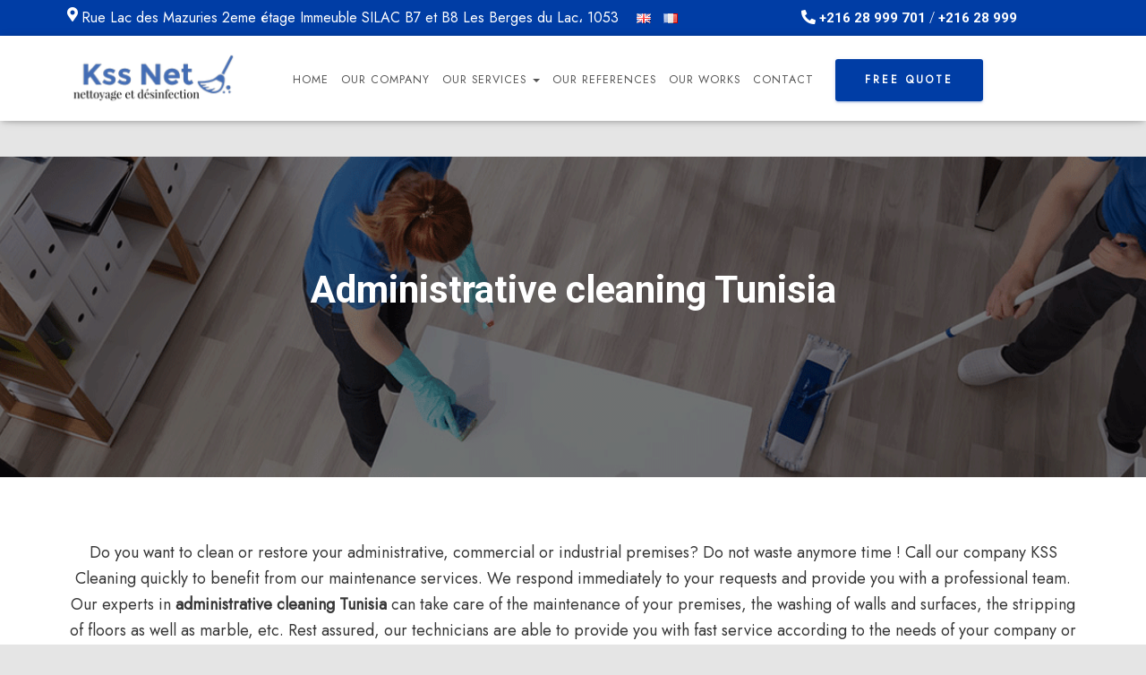

--- FILE ---
content_type: text/html; charset=UTF-8
request_url: https://www.kss-nettoyage.tn/en/administrative-cleaning-tunisia/
body_size: 17413
content:
<!DOCTYPE html>
<html dir="ltr" lang="en-GB" prefix="og: https://ogp.me/ns#">

<head>
	<!-- Google Tag Manager -->
<script>(function(w,d,s,l,i){w[l]=w[l]||[];w[l].push({'gtm.start':
new Date().getTime(),event:'gtm.js'});var f=d.getElementsByTagName(s)[0],
j=d.createElement(s),dl=l!='dataLayer'?'&l='+l:'';j.async=true;j.src=
'https://www.googletagmanager.com/gtm.js?id='+i+dl;f.parentNode.insertBefore(j,f);
})(window,document,'script','dataLayer','GTM-NS7PHNN');</script>
<!-- End Google Tag Manager -->
	
	<meta charset='UTF-8'>
	<meta name="viewport" content="width=device-width, initial-scale=1">
	<link rel="profile" href="http://gmpg.org/xfn/11">
	    <link href="https://fonts.googleapis.com/css?family=Jost:400%7COpen+Sans:400%2C700%2C300italic%2C600" rel="stylesheet">
	<title>Administrative cleaning Tunisia - Industrial cleaning</title>
	<style>img:is([sizes="auto" i], [sizes^="auto," i]) { contain-intrinsic-size: 3000px 1500px }</style>
	
		<!-- All in One SEO 4.8.3.2 - aioseo.com -->
	<meta name="description" content="Our company offers you an administrative cleaning service in Tunisia. Cleaning of your commercial and industrial premises" />
	<meta name="robots" content="max-image-preview:large" />
	<link rel="canonical" href="https://www.kss-nettoyage.tn/en/administrative-cleaning-tunisia/" />
	<meta name="generator" content="All in One SEO (AIOSEO) 4.8.3.2" />
		<meta property="og:locale" content="en_GB" />
		<meta property="og:type" content="article" />
		<meta property="og:title" content="Administrative cleaning Tunisia - Industrial cleaning" />
		<meta property="og:description" content="Our company offers you an administrative cleaning service in Tunisia. Cleaning of your commercial and industrial premises" />
		<meta property="og:url" content="https://www.kss-nettoyage.tn/en/administrative-cleaning-tunisia/" />
		<meta property="og:image" content="https://www.kss-nettoyage.tn/wp-content/uploads/2021/06/logo.png" />
		<meta property="og:image:secure_url" content="https://www.kss-nettoyage.tn/wp-content/uploads/2021/06/logo.png" />
		<meta property="og:image:width" content="205" />
		<meta property="og:image:height" content="76" />
		<meta property="article:published_time" content="2022-11-30T15:20:59+00:00" />
		<meta property="article:modified_time" content="2023-01-11T08:19:40+00:00" />
		<meta name="twitter:card" content="summary_large_image" />
		<meta name="twitter:title" content="Administrative cleaning Tunisia - Industrial cleaning" />
		<meta name="twitter:description" content="Our company offers you an administrative cleaning service in Tunisia. Cleaning of your commercial and industrial premises" />
		<meta name="twitter:image" content="https://www.kss-nettoyage.tn/wp-content/uploads/2021/06/logo.png" />
		<meta name="twitter:label1" content="Written by" />
		<meta name="twitter:data1" content="adminkssnet" />
		<meta name="twitter:label2" content="Est. reading time" />
		<meta name="twitter:data2" content="6 minutes" />
		<script type="application/ld+json" class="aioseo-schema">
			{"@context":"https:\/\/schema.org","@graph":[{"@type":"BreadcrumbList","@id":"https:\/\/www.kss-nettoyage.tn\/en\/administrative-cleaning-tunisia\/#breadcrumblist","itemListElement":[{"@type":"ListItem","@id":"https:\/\/www.kss-nettoyage.tn#listItem","position":1,"name":"Domicile","item":"https:\/\/www.kss-nettoyage.tn","nextItem":{"@type":"ListItem","@id":"https:\/\/www.kss-nettoyage.tn\/en\/administrative-cleaning-tunisia\/#listItem","name":"Administrative cleaning Tunisia"}},{"@type":"ListItem","@id":"https:\/\/www.kss-nettoyage.tn\/en\/administrative-cleaning-tunisia\/#listItem","position":2,"name":"Administrative cleaning Tunisia","previousItem":{"@type":"ListItem","@id":"https:\/\/www.kss-nettoyage.tn#listItem","name":"Domicile"}}]},{"@type":"Organization","@id":"https:\/\/www.kss-nettoyage.tn\/#organization","url":"https:\/\/www.kss-nettoyage.tn\/","telephone":"+21628999701","logo":{"@type":"ImageObject","url":"https:\/\/www.kss-nettoyage.tn\/wp-content\/uploads\/2021\/06\/logo.png","@id":"https:\/\/www.kss-nettoyage.tn\/en\/administrative-cleaning-tunisia\/#organizationLogo","width":205,"height":76,"caption":"logo"},"image":{"@id":"https:\/\/www.kss-nettoyage.tn\/en\/administrative-cleaning-tunisia\/#organizationLogo"}},{"@type":"WebPage","@id":"https:\/\/www.kss-nettoyage.tn\/en\/administrative-cleaning-tunisia\/#webpage","url":"https:\/\/www.kss-nettoyage.tn\/en\/administrative-cleaning-tunisia\/","name":"Administrative cleaning Tunisia - Industrial cleaning","description":"Our company offers you an administrative cleaning service in Tunisia. Cleaning of your commercial and industrial premises","inLanguage":"en-GB","isPartOf":{"@id":"https:\/\/www.kss-nettoyage.tn\/#website"},"breadcrumb":{"@id":"https:\/\/www.kss-nettoyage.tn\/en\/administrative-cleaning-tunisia\/#breadcrumblist"},"datePublished":"2022-11-30T16:20:59+01:00","dateModified":"2023-01-11T09:19:40+01:00"},{"@type":"WebSite","@id":"https:\/\/www.kss-nettoyage.tn\/#website","url":"https:\/\/www.kss-nettoyage.tn\/","inLanguage":"en-GB","publisher":{"@id":"https:\/\/www.kss-nettoyage.tn\/#organization"}}]}
		</script>
		<!-- All in One SEO -->

<link rel="alternate" href="https://www.kss-nettoyage.tn/en/administrative-cleaning-tunisia/" hreflang="en" />
<link rel="alternate" href="https://www.kss-nettoyage.tn/nettoyage-administratif-tunisie/" hreflang="fr" />
<link rel='dns-prefetch' href='//fonts.googleapis.com' />
<link rel="alternate" type="application/rss+xml" title=" &raquo; Feed" href="https://www.kss-nettoyage.tn/en/feed/" />
		<!-- This site uses the Google Analytics by MonsterInsights plugin v9.5.3 - Using Analytics tracking - https://www.monsterinsights.com/ -->
		<!-- Note: MonsterInsights is not currently configured on this site. The site owner needs to authenticate with Google Analytics in the MonsterInsights settings panel. -->
					<!-- No tracking code set -->
				<!-- / Google Analytics by MonsterInsights -->
		<script type="text/javascript">
/* <![CDATA[ */
window._wpemojiSettings = {"baseUrl":"https:\/\/s.w.org\/images\/core\/emoji\/15.0.3\/72x72\/","ext":".png","svgUrl":"https:\/\/s.w.org\/images\/core\/emoji\/15.0.3\/svg\/","svgExt":".svg","source":{"concatemoji":"https:\/\/www.kss-nettoyage.tn\/wp-includes\/js\/wp-emoji-release.min.js?ver=6.7.4"}};
/*! This file is auto-generated */
!function(i,n){var o,s,e;function c(e){try{var t={supportTests:e,timestamp:(new Date).valueOf()};sessionStorage.setItem(o,JSON.stringify(t))}catch(e){}}function p(e,t,n){e.clearRect(0,0,e.canvas.width,e.canvas.height),e.fillText(t,0,0);var t=new Uint32Array(e.getImageData(0,0,e.canvas.width,e.canvas.height).data),r=(e.clearRect(0,0,e.canvas.width,e.canvas.height),e.fillText(n,0,0),new Uint32Array(e.getImageData(0,0,e.canvas.width,e.canvas.height).data));return t.every(function(e,t){return e===r[t]})}function u(e,t,n){switch(t){case"flag":return n(e,"\ud83c\udff3\ufe0f\u200d\u26a7\ufe0f","\ud83c\udff3\ufe0f\u200b\u26a7\ufe0f")?!1:!n(e,"\ud83c\uddfa\ud83c\uddf3","\ud83c\uddfa\u200b\ud83c\uddf3")&&!n(e,"\ud83c\udff4\udb40\udc67\udb40\udc62\udb40\udc65\udb40\udc6e\udb40\udc67\udb40\udc7f","\ud83c\udff4\u200b\udb40\udc67\u200b\udb40\udc62\u200b\udb40\udc65\u200b\udb40\udc6e\u200b\udb40\udc67\u200b\udb40\udc7f");case"emoji":return!n(e,"\ud83d\udc26\u200d\u2b1b","\ud83d\udc26\u200b\u2b1b")}return!1}function f(e,t,n){var r="undefined"!=typeof WorkerGlobalScope&&self instanceof WorkerGlobalScope?new OffscreenCanvas(300,150):i.createElement("canvas"),a=r.getContext("2d",{willReadFrequently:!0}),o=(a.textBaseline="top",a.font="600 32px Arial",{});return e.forEach(function(e){o[e]=t(a,e,n)}),o}function t(e){var t=i.createElement("script");t.src=e,t.defer=!0,i.head.appendChild(t)}"undefined"!=typeof Promise&&(o="wpEmojiSettingsSupports",s=["flag","emoji"],n.supports={everything:!0,everythingExceptFlag:!0},e=new Promise(function(e){i.addEventListener("DOMContentLoaded",e,{once:!0})}),new Promise(function(t){var n=function(){try{var e=JSON.parse(sessionStorage.getItem(o));if("object"==typeof e&&"number"==typeof e.timestamp&&(new Date).valueOf()<e.timestamp+604800&&"object"==typeof e.supportTests)return e.supportTests}catch(e){}return null}();if(!n){if("undefined"!=typeof Worker&&"undefined"!=typeof OffscreenCanvas&&"undefined"!=typeof URL&&URL.createObjectURL&&"undefined"!=typeof Blob)try{var e="postMessage("+f.toString()+"("+[JSON.stringify(s),u.toString(),p.toString()].join(",")+"));",r=new Blob([e],{type:"text/javascript"}),a=new Worker(URL.createObjectURL(r),{name:"wpTestEmojiSupports"});return void(a.onmessage=function(e){c(n=e.data),a.terminate(),t(n)})}catch(e){}c(n=f(s,u,p))}t(n)}).then(function(e){for(var t in e)n.supports[t]=e[t],n.supports.everything=n.supports.everything&&n.supports[t],"flag"!==t&&(n.supports.everythingExceptFlag=n.supports.everythingExceptFlag&&n.supports[t]);n.supports.everythingExceptFlag=n.supports.everythingExceptFlag&&!n.supports.flag,n.DOMReady=!1,n.readyCallback=function(){n.DOMReady=!0}}).then(function(){return e}).then(function(){var e;n.supports.everything||(n.readyCallback(),(e=n.source||{}).concatemoji?t(e.concatemoji):e.wpemoji&&e.twemoji&&(t(e.twemoji),t(e.wpemoji)))}))}((window,document),window._wpemojiSettings);
/* ]]> */
</script>
<style id='wp-emoji-styles-inline-css' type='text/css'>

	img.wp-smiley, img.emoji {
		display: inline !important;
		border: none !important;
		box-shadow: none !important;
		height: 1em !important;
		width: 1em !important;
		margin: 0 0.07em !important;
		vertical-align: -0.1em !important;
		background: none !important;
		padding: 0 !important;
	}
</style>
<link rel='stylesheet' id='wp-block-library-css' href='https://www.kss-nettoyage.tn/wp-includes/css/dist/block-library/style.min.css?ver=6.7.4' type='text/css' media='all' />
<style id='classic-theme-styles-inline-css' type='text/css'>
/*! This file is auto-generated */
.wp-block-button__link{color:#fff;background-color:#32373c;border-radius:9999px;box-shadow:none;text-decoration:none;padding:calc(.667em + 2px) calc(1.333em + 2px);font-size:1.125em}.wp-block-file__button{background:#32373c;color:#fff;text-decoration:none}
</style>
<style id='global-styles-inline-css' type='text/css'>
:root{--wp--preset--aspect-ratio--square: 1;--wp--preset--aspect-ratio--4-3: 4/3;--wp--preset--aspect-ratio--3-4: 3/4;--wp--preset--aspect-ratio--3-2: 3/2;--wp--preset--aspect-ratio--2-3: 2/3;--wp--preset--aspect-ratio--16-9: 16/9;--wp--preset--aspect-ratio--9-16: 9/16;--wp--preset--color--black: #000000;--wp--preset--color--cyan-bluish-gray: #abb8c3;--wp--preset--color--white: #ffffff;--wp--preset--color--pale-pink: #f78da7;--wp--preset--color--vivid-red: #cf2e2e;--wp--preset--color--luminous-vivid-orange: #ff6900;--wp--preset--color--luminous-vivid-amber: #fcb900;--wp--preset--color--light-green-cyan: #7bdcb5;--wp--preset--color--vivid-green-cyan: #00d084;--wp--preset--color--pale-cyan-blue: #8ed1fc;--wp--preset--color--vivid-cyan-blue: #0693e3;--wp--preset--color--vivid-purple: #9b51e0;--wp--preset--color--accent: #003da5;--wp--preset--color--background-color: #E5E5E5;--wp--preset--color--header-gradient: #a81d84;--wp--preset--gradient--vivid-cyan-blue-to-vivid-purple: linear-gradient(135deg,rgba(6,147,227,1) 0%,rgb(155,81,224) 100%);--wp--preset--gradient--light-green-cyan-to-vivid-green-cyan: linear-gradient(135deg,rgb(122,220,180) 0%,rgb(0,208,130) 100%);--wp--preset--gradient--luminous-vivid-amber-to-luminous-vivid-orange: linear-gradient(135deg,rgba(252,185,0,1) 0%,rgba(255,105,0,1) 100%);--wp--preset--gradient--luminous-vivid-orange-to-vivid-red: linear-gradient(135deg,rgba(255,105,0,1) 0%,rgb(207,46,46) 100%);--wp--preset--gradient--very-light-gray-to-cyan-bluish-gray: linear-gradient(135deg,rgb(238,238,238) 0%,rgb(169,184,195) 100%);--wp--preset--gradient--cool-to-warm-spectrum: linear-gradient(135deg,rgb(74,234,220) 0%,rgb(151,120,209) 20%,rgb(207,42,186) 40%,rgb(238,44,130) 60%,rgb(251,105,98) 80%,rgb(254,248,76) 100%);--wp--preset--gradient--blush-light-purple: linear-gradient(135deg,rgb(255,206,236) 0%,rgb(152,150,240) 100%);--wp--preset--gradient--blush-bordeaux: linear-gradient(135deg,rgb(254,205,165) 0%,rgb(254,45,45) 50%,rgb(107,0,62) 100%);--wp--preset--gradient--luminous-dusk: linear-gradient(135deg,rgb(255,203,112) 0%,rgb(199,81,192) 50%,rgb(65,88,208) 100%);--wp--preset--gradient--pale-ocean: linear-gradient(135deg,rgb(255,245,203) 0%,rgb(182,227,212) 50%,rgb(51,167,181) 100%);--wp--preset--gradient--electric-grass: linear-gradient(135deg,rgb(202,248,128) 0%,rgb(113,206,126) 100%);--wp--preset--gradient--midnight: linear-gradient(135deg,rgb(2,3,129) 0%,rgb(40,116,252) 100%);--wp--preset--font-size--small: 13px;--wp--preset--font-size--medium: 20px;--wp--preset--font-size--large: 36px;--wp--preset--font-size--x-large: 42px;--wp--preset--spacing--20: 0.44rem;--wp--preset--spacing--30: 0.67rem;--wp--preset--spacing--40: 1rem;--wp--preset--spacing--50: 1.5rem;--wp--preset--spacing--60: 2.25rem;--wp--preset--spacing--70: 3.38rem;--wp--preset--spacing--80: 5.06rem;--wp--preset--shadow--natural: 6px 6px 9px rgba(0, 0, 0, 0.2);--wp--preset--shadow--deep: 12px 12px 50px rgba(0, 0, 0, 0.4);--wp--preset--shadow--sharp: 6px 6px 0px rgba(0, 0, 0, 0.2);--wp--preset--shadow--outlined: 6px 6px 0px -3px rgba(255, 255, 255, 1), 6px 6px rgba(0, 0, 0, 1);--wp--preset--shadow--crisp: 6px 6px 0px rgba(0, 0, 0, 1);}:where(.is-layout-flex){gap: 0.5em;}:where(.is-layout-grid){gap: 0.5em;}body .is-layout-flex{display: flex;}.is-layout-flex{flex-wrap: wrap;align-items: center;}.is-layout-flex > :is(*, div){margin: 0;}body .is-layout-grid{display: grid;}.is-layout-grid > :is(*, div){margin: 0;}:where(.wp-block-columns.is-layout-flex){gap: 2em;}:where(.wp-block-columns.is-layout-grid){gap: 2em;}:where(.wp-block-post-template.is-layout-flex){gap: 1.25em;}:where(.wp-block-post-template.is-layout-grid){gap: 1.25em;}.has-black-color{color: var(--wp--preset--color--black) !important;}.has-cyan-bluish-gray-color{color: var(--wp--preset--color--cyan-bluish-gray) !important;}.has-white-color{color: var(--wp--preset--color--white) !important;}.has-pale-pink-color{color: var(--wp--preset--color--pale-pink) !important;}.has-vivid-red-color{color: var(--wp--preset--color--vivid-red) !important;}.has-luminous-vivid-orange-color{color: var(--wp--preset--color--luminous-vivid-orange) !important;}.has-luminous-vivid-amber-color{color: var(--wp--preset--color--luminous-vivid-amber) !important;}.has-light-green-cyan-color{color: var(--wp--preset--color--light-green-cyan) !important;}.has-vivid-green-cyan-color{color: var(--wp--preset--color--vivid-green-cyan) !important;}.has-pale-cyan-blue-color{color: var(--wp--preset--color--pale-cyan-blue) !important;}.has-vivid-cyan-blue-color{color: var(--wp--preset--color--vivid-cyan-blue) !important;}.has-vivid-purple-color{color: var(--wp--preset--color--vivid-purple) !important;}.has-black-background-color{background-color: var(--wp--preset--color--black) !important;}.has-cyan-bluish-gray-background-color{background-color: var(--wp--preset--color--cyan-bluish-gray) !important;}.has-white-background-color{background-color: var(--wp--preset--color--white) !important;}.has-pale-pink-background-color{background-color: var(--wp--preset--color--pale-pink) !important;}.has-vivid-red-background-color{background-color: var(--wp--preset--color--vivid-red) !important;}.has-luminous-vivid-orange-background-color{background-color: var(--wp--preset--color--luminous-vivid-orange) !important;}.has-luminous-vivid-amber-background-color{background-color: var(--wp--preset--color--luminous-vivid-amber) !important;}.has-light-green-cyan-background-color{background-color: var(--wp--preset--color--light-green-cyan) !important;}.has-vivid-green-cyan-background-color{background-color: var(--wp--preset--color--vivid-green-cyan) !important;}.has-pale-cyan-blue-background-color{background-color: var(--wp--preset--color--pale-cyan-blue) !important;}.has-vivid-cyan-blue-background-color{background-color: var(--wp--preset--color--vivid-cyan-blue) !important;}.has-vivid-purple-background-color{background-color: var(--wp--preset--color--vivid-purple) !important;}.has-black-border-color{border-color: var(--wp--preset--color--black) !important;}.has-cyan-bluish-gray-border-color{border-color: var(--wp--preset--color--cyan-bluish-gray) !important;}.has-white-border-color{border-color: var(--wp--preset--color--white) !important;}.has-pale-pink-border-color{border-color: var(--wp--preset--color--pale-pink) !important;}.has-vivid-red-border-color{border-color: var(--wp--preset--color--vivid-red) !important;}.has-luminous-vivid-orange-border-color{border-color: var(--wp--preset--color--luminous-vivid-orange) !important;}.has-luminous-vivid-amber-border-color{border-color: var(--wp--preset--color--luminous-vivid-amber) !important;}.has-light-green-cyan-border-color{border-color: var(--wp--preset--color--light-green-cyan) !important;}.has-vivid-green-cyan-border-color{border-color: var(--wp--preset--color--vivid-green-cyan) !important;}.has-pale-cyan-blue-border-color{border-color: var(--wp--preset--color--pale-cyan-blue) !important;}.has-vivid-cyan-blue-border-color{border-color: var(--wp--preset--color--vivid-cyan-blue) !important;}.has-vivid-purple-border-color{border-color: var(--wp--preset--color--vivid-purple) !important;}.has-vivid-cyan-blue-to-vivid-purple-gradient-background{background: var(--wp--preset--gradient--vivid-cyan-blue-to-vivid-purple) !important;}.has-light-green-cyan-to-vivid-green-cyan-gradient-background{background: var(--wp--preset--gradient--light-green-cyan-to-vivid-green-cyan) !important;}.has-luminous-vivid-amber-to-luminous-vivid-orange-gradient-background{background: var(--wp--preset--gradient--luminous-vivid-amber-to-luminous-vivid-orange) !important;}.has-luminous-vivid-orange-to-vivid-red-gradient-background{background: var(--wp--preset--gradient--luminous-vivid-orange-to-vivid-red) !important;}.has-very-light-gray-to-cyan-bluish-gray-gradient-background{background: var(--wp--preset--gradient--very-light-gray-to-cyan-bluish-gray) !important;}.has-cool-to-warm-spectrum-gradient-background{background: var(--wp--preset--gradient--cool-to-warm-spectrum) !important;}.has-blush-light-purple-gradient-background{background: var(--wp--preset--gradient--blush-light-purple) !important;}.has-blush-bordeaux-gradient-background{background: var(--wp--preset--gradient--blush-bordeaux) !important;}.has-luminous-dusk-gradient-background{background: var(--wp--preset--gradient--luminous-dusk) !important;}.has-pale-ocean-gradient-background{background: var(--wp--preset--gradient--pale-ocean) !important;}.has-electric-grass-gradient-background{background: var(--wp--preset--gradient--electric-grass) !important;}.has-midnight-gradient-background{background: var(--wp--preset--gradient--midnight) !important;}.has-small-font-size{font-size: var(--wp--preset--font-size--small) !important;}.has-medium-font-size{font-size: var(--wp--preset--font-size--medium) !important;}.has-large-font-size{font-size: var(--wp--preset--font-size--large) !important;}.has-x-large-font-size{font-size: var(--wp--preset--font-size--x-large) !important;}
:where(.wp-block-post-template.is-layout-flex){gap: 1.25em;}:where(.wp-block-post-template.is-layout-grid){gap: 1.25em;}
:where(.wp-block-columns.is-layout-flex){gap: 2em;}:where(.wp-block-columns.is-layout-grid){gap: 2em;}
:root :where(.wp-block-pullquote){font-size: 1.5em;line-height: 1.6;}
</style>
<link rel='stylesheet' id='contact-form-7-css' href='https://www.kss-nettoyage.tn/wp-content/plugins/contact-form-7/includes/css/styles.css?ver=6.0.6' type='text/css' media='all' />
<style id='contact-form-7-inline-css' type='text/css'>
.wpcf7 .wpcf7-recaptcha iframe {margin-bottom: 0;}.wpcf7 .wpcf7-recaptcha[data-align="center"] > div {margin: 0 auto;}.wpcf7 .wpcf7-recaptcha[data-align="right"] > div {margin: 0 0 0 auto;}
</style>
<link rel='stylesheet' id='rs-plugin-settings-css' href='https://www.kss-nettoyage.tn/wp-content/plugins/revslider/public/assets/css/settings.css?ver=5.4.6.2' type='text/css' media='all' />
<style id='rs-plugin-settings-inline-css' type='text/css'>
#rs-demo-id {}
</style>
<link rel='stylesheet' id='tss-css' href='https://www.kss-nettoyage.tn/wp-content/plugins/testimonial-slider-and-showcase/assets/css/wptestimonial.css?ver=2.3.17' type='text/css' media='all' />
<link rel='stylesheet' id='bootstrap-css' href='https://www.kss-nettoyage.tn/wp-content/themes/hestia/assets/bootstrap/css/bootstrap.min.css?ver=1.0.2' type='text/css' media='all' />
<link rel='stylesheet' id='hestia-font-sizes-css' href='https://www.kss-nettoyage.tn/wp-content/themes/hestia/assets/css/font-sizes.min.css?ver=3.0.8' type='text/css' media='all' />
<link rel='stylesheet' id='hestia_style-css' href='https://www.kss-nettoyage.tn/wp-content/themes/hestia/style.min.css?ver=3.0.8' type='text/css' media='all' />
<style id='hestia_style-inline-css' type='text/css'>
.hestia-top-bar, .hestia-top-bar .widget.widget_shopping_cart .cart_list {
			background-color: #363537
		}
		.hestia-top-bar .widget .label-floating input[type=search]:-webkit-autofill {
			-webkit-box-shadow: inset 0 0 0px 9999px #363537
		}.hestia-top-bar, .hestia-top-bar .widget .label-floating input[type=search], .hestia-top-bar .widget.widget_search form.form-group:before, .hestia-top-bar .widget.widget_product_search form.form-group:before, .hestia-top-bar .widget.widget_shopping_cart:before {
			color: #ffffff
		} 
		.hestia-top-bar .widget .label-floating input[type=search]{
			-webkit-text-fill-color:#ffffff !important 
		}
		.hestia-top-bar div.widget.widget_shopping_cart:before, .hestia-top-bar .widget.widget_product_search form.form-group:before, .hestia-top-bar .widget.widget_search form.form-group:before{
			background-color: #ffffff
		}.hestia-top-bar a, .hestia-top-bar .top-bar-nav li a {
			color: #ffffff
		}
		.hestia-top-bar ul li a[href*="mailto:"]:before, .hestia-top-bar ul li a[href*="tel:"]:before{
			background-color: #ffffff
		}
		.hestia-top-bar a:hover, .hestia-top-bar .top-bar-nav li a:hover {
			color: #eeeeee
		}
		.hestia-top-bar ul li:hover a[href*="mailto:"]:before, .hestia-top-bar ul li:hover a[href*="tel:"]:before{
			background-color: #eeeeee
		}
		
	
		a, 
		.navbar .dropdown-menu li:hover > a,
		.navbar .dropdown-menu li:focus > a,
		.navbar .dropdown-menu li:active > a,
		.navbar .navbar-nav > li .dropdown-menu li:hover > a,
		body:not(.home) .navbar-default .navbar-nav > .active:not(.btn) > a,
		body:not(.home) .navbar-default .navbar-nav > .active:not(.btn) > a:hover,
		body:not(.home) .navbar-default .navbar-nav > .active:not(.btn) > a:focus,
		a:hover, 
		.card-blog a.moretag:hover, 
		.card-blog a.more-link:hover, 
		.widget a:hover,
		.has-text-color.has-accent-color,
		p.has-text-color a {
		    color:#003da5;
		}
		
		.svg-text-color{
			fill:#003da5;
		}
		
		.pagination span.current, .pagination span.current:focus, .pagination span.current:hover {
			border-color:#003da5
		}
		
		button,
		button:hover,
		.woocommerce .track_order button[type="submit"],
		.woocommerce .track_order button[type="submit"]:hover,
		div.wpforms-container .wpforms-form button[type=submit].wpforms-submit,
		div.wpforms-container .wpforms-form button[type=submit].wpforms-submit:hover,
		input[type="button"],
		input[type="button"]:hover,
		input[type="submit"],
		input[type="submit"]:hover,
		input#searchsubmit, 
		.pagination span.current, 
		.pagination span.current:focus, 
		.pagination span.current:hover,
		.btn.btn-primary,
		.btn.btn-primary:link,
		.btn.btn-primary:hover, 
		.btn.btn-primary:focus, 
		.btn.btn-primary:active, 
		.btn.btn-primary.active, 
		.btn.btn-primary.active:focus, 
		.btn.btn-primary.active:hover,
		.btn.btn-primary:active:hover, 
		.btn.btn-primary:active:focus, 
		.btn.btn-primary:active:hover,
		.hestia-sidebar-open.btn.btn-rose,
		.hestia-sidebar-close.btn.btn-rose,
		.hestia-sidebar-open.btn.btn-rose:hover,
		.hestia-sidebar-close.btn.btn-rose:hover,
		.hestia-sidebar-open.btn.btn-rose:focus,
		.hestia-sidebar-close.btn.btn-rose:focus,
		.label.label-primary,
		.hestia-work .portfolio-item:nth-child(6n+1) .label,
		.nav-cart .nav-cart-content .widget .buttons .button,
		.has-accent-background-color[class*="has-background"] {
		    background-color: #003da5;
		}
		
		@media (max-width: 768px) { 
	
			.navbar-default .navbar-nav>li>a:hover,
			.navbar-default .navbar-nav>li>a:focus,
			.navbar .navbar-nav .dropdown .dropdown-menu li a:hover,
			.navbar .navbar-nav .dropdown .dropdown-menu li a:focus,
			.navbar button.navbar-toggle:hover,
			.navbar .navbar-nav li:hover > a i {
			    color: #003da5;
			}
		}
		
		body:not(.woocommerce-page) button:not([class^="fl-"]):not(.hestia-scroll-to-top):not(.navbar-toggle):not(.close),
		body:not(.woocommerce-page) .button:not([class^="fl-"]):not(hestia-scroll-to-top):not(.navbar-toggle):not(.add_to_cart_button),
		div.wpforms-container .wpforms-form button[type=submit].wpforms-submit,
		input[type="submit"], 
		input[type="button"], 
		.btn.btn-primary,
		.widget_product_search button[type="submit"],
		.hestia-sidebar-open.btn.btn-rose,
		.hestia-sidebar-close.btn.btn-rose,
		.everest-forms button[type=submit].everest-forms-submit-button {
		    -webkit-box-shadow: 0 2px 2px 0 rgba(0,61,165,0.14),0 3px 1px -2px rgba(0,61,165,0.2),0 1px 5px 0 rgba(0,61,165,0.12);
		    box-shadow: 0 2px 2px 0 rgba(0,61,165,0.14),0 3px 1px -2px rgba(0,61,165,0.2),0 1px 5px 0 rgba(0,61,165,0.12);
		}
		
		.card .header-primary, .card .content-primary,
		.everest-forms button[type=submit].everest-forms-submit-button {
		    background: #003da5;
		}
		
		body:not(.woocommerce-page) .button:not([class^="fl-"]):not(.hestia-scroll-to-top):not(.navbar-toggle):not(.add_to_cart_button):hover,
		body:not(.woocommerce-page) button:not([class^="fl-"]):not(.hestia-scroll-to-top):not(.navbar-toggle):not(.close):hover,
		div.wpforms-container .wpforms-form button[type=submit].wpforms-submit:hover,
		input[type="submit"]:hover,
		input[type="button"]:hover,
		input#searchsubmit:hover, 
		.widget_product_search button[type="submit"]:hover,
		.pagination span.current, 
		.btn.btn-primary:hover, 
		.btn.btn-primary:focus, 
		.btn.btn-primary:active, 
		.btn.btn-primary.active, 
		.btn.btn-primary:active:focus, 
		.btn.btn-primary:active:hover, 
		.hestia-sidebar-open.btn.btn-rose:hover,
		.hestia-sidebar-close.btn.btn-rose:hover,
		.pagination span.current:hover,
		.everest-forms button[type=submit].everest-forms-submit-button:hover,
 		.everest-forms button[type=submit].everest-forms-submit-button:focus,
 		.everest-forms button[type=submit].everest-forms-submit-button:active {
			-webkit-box-shadow: 0 14px 26px -12px rgba(0,61,165,0.42),0 4px 23px 0 rgba(0,0,0,0.12),0 8px 10px -5px rgba(0,61,165,0.2);
		    box-shadow: 0 14px 26px -12px rgba(0,61,165,0.42),0 4px 23px 0 rgba(0,0,0,0.12),0 8px 10px -5px rgba(0,61,165,0.2);
			color: #fff;
		}
		
		.form-group.is-focused .form-control {
			background-image: -webkit-gradient(linear,left top, left bottom,from(#003da5),to(#003da5)),-webkit-gradient(linear,left top, left bottom,from(#d2d2d2),to(#d2d2d2));
			background-image: -webkit-linear-gradient(linear,left top, left bottom,from(#003da5),to(#003da5)),-webkit-linear-gradient(linear,left top, left bottom,from(#d2d2d2),to(#d2d2d2));
			background-image: linear-gradient(linear,left top, left bottom,from(#003da5),to(#003da5)),linear-gradient(linear,left top, left bottom,from(#d2d2d2),to(#d2d2d2));
		}
		
		.navbar:not(.navbar-transparent) li:not(.btn):hover > a,
		.navbar li.on-section:not(.btn) > a, 
		.navbar.full-screen-menu.navbar-transparent li:not(.btn):hover > a,
		.navbar.full-screen-menu .navbar-toggle:hover,
		.navbar:not(.navbar-transparent) .nav-cart:hover, 
		.navbar:not(.navbar-transparent) .hestia-toggle-search:hover {
				color:#003da5
		}
		
			.header-filter-gradient { 
				background: linear-gradient(45deg, rgba(168,29,132,1) 0%, rgb(234,57,111) 100%); 
			}
			.has-text-color.has-header-gradient-color { color: #a81d84; }
			.has-header-gradient-background-color[class*="has-background"] { background-color: #a81d84; }
			
		.has-text-color.has-background-color-color { color: #E5E5E5; }
		.has-background-color-background-color[class*="has-background"] { background-color: #E5E5E5; }
		
.btn.btn-primary:not(.colored-button):not(.btn-left):not(.btn-right):not(.btn-just-icon):not(.menu-item), input[type="submit"]:not(.search-submit), body:not(.woocommerce-account) .woocommerce .button.woocommerce-Button, .woocommerce .product button.button, .woocommerce .product button.button.alt, .woocommerce .product #respond input#submit, .woocommerce-cart .blog-post .woocommerce .cart-collaterals .cart_totals .checkout-button, .woocommerce-checkout #payment #place_order, .woocommerce-account.woocommerce-page button.button, .woocommerce .track_order button[type="submit"], .nav-cart .nav-cart-content .widget .buttons .button, .woocommerce a.button.wc-backward, body.woocommerce .wccm-catalog-item a.button, body.woocommerce a.wccm-button.button, form.woocommerce-form-coupon button.button, div.wpforms-container .wpforms-form button[type=submit].wpforms-submit, div.woocommerce a.button.alt, div.woocommerce table.my_account_orders .button, .btn.colored-button, .btn.btn-left, .btn.btn-right, .btn:not(.colored-button):not(.btn-left):not(.btn-right):not(.btn-just-icon):not(.menu-item):not(.hestia-sidebar-open):not(.hestia-sidebar-close){ padding-top:15px;  padding-bottom:15px;  padding-left:33px;  padding-right:33px; }
.btn.btn-primary:not(.colored-button):not(.btn-left):not(.btn-right):not(.btn-just-icon):not(.menu-item), input[type="submit"]:not(.search-submit), body:not(.woocommerce-account) .woocommerce .button.woocommerce-Button, .woocommerce .product button.button, .woocommerce .product button.button.alt, .woocommerce .product #respond input#submit, .woocommerce-cart .blog-post .woocommerce .cart-collaterals .cart_totals .checkout-button, .woocommerce-checkout #payment #place_order, .woocommerce-account.woocommerce-page button.button, .woocommerce .track_order button[type="submit"], .nav-cart .nav-cart-content .widget .buttons .button, .woocommerce a.button.wc-backward, body.woocommerce .wccm-catalog-item a.button, body.woocommerce a.wccm-button.button, form.woocommerce-form-coupon button.button, div.wpforms-container .wpforms-form button[type=submit].wpforms-submit, div.woocommerce a.button.alt, div.woocommerce table.my_account_orders .button, input[type="submit"].search-submit, .hestia-view-cart-wrapper .added_to_cart.wc-forward, .woocommerce-product-search button, .woocommerce-cart .actions .button, #secondary div[id^=woocommerce_price_filter] .button, .woocommerce div[id^=woocommerce_widget_cart].widget .buttons .button, .searchform input[type=submit], .searchform button, .search-form:not(.media-toolbar-primary) input[type=submit], .search-form:not(.media-toolbar-primary) button, .woocommerce-product-search input[type=submit], .btn.colored-button, .btn.btn-left, .btn.btn-right, .btn:not(.colored-button):not(.btn-left):not(.btn-right):not(.btn-just-icon):not(.menu-item):not(.hestia-sidebar-open):not(.hestia-sidebar-close){border-radius:3px;}
@media (min-width: 769px){
			.page-header.header-small .hestia-title,
			.page-header.header-small .title,
			h1.hestia-title.title-in-content,
			.main article.section .has-title-font-size {
				font-size: 42px;
			}}
</style>
<link rel='stylesheet' id='hestia_fonts-css' href='https://fonts.googleapis.com/css?family=Roboto%3A300%2C400%2C500%2C700%7CRoboto+Slab%3A400%2C700&#038;subset=latin%2Clatin-ext&#038;ver=3.0.8' type='text/css' media='all' />
<link rel='stylesheet' id='js_composer_front-css' href='https://www.kss-nettoyage.tn/wp-content/plugins/js_composer/assets/css/js_composer.min.css?ver=6.4.2' type='text/css' media='all' />
<script type="text/javascript" src="https://www.kss-nettoyage.tn/wp-includes/js/jquery/jquery.min.js?ver=3.7.1" id="jquery-core-js"></script>
<script type="text/javascript" src="https://www.kss-nettoyage.tn/wp-includes/js/jquery/jquery-migrate.min.js?ver=3.4.1" id="jquery-migrate-js"></script>
<script type="text/javascript" src="https://www.kss-nettoyage.tn/wp-content/plugins/revslider/public/assets/js/jquery.themepunch.tools.min.js?ver=5.4.6.2" id="tp-tools-js"></script>
<script type="text/javascript" src="https://www.kss-nettoyage.tn/wp-content/plugins/revslider/public/assets/js/jquery.themepunch.revolution.min.js?ver=5.4.6.2" id="revmin-js"></script>
<link rel="https://api.w.org/" href="https://www.kss-nettoyage.tn/wp-json/" /><link rel="alternate" title="JSON" type="application/json" href="https://www.kss-nettoyage.tn/wp-json/wp/v2/pages/1089" /><link rel="EditURI" type="application/rsd+xml" title="RSD" href="https://www.kss-nettoyage.tn/xmlrpc.php?rsd" />
<meta name="generator" content="WordPress 6.7.4" />
<link rel='shortlink' href='https://www.kss-nettoyage.tn/?p=1089' />
<link rel="alternate" title="oEmbed (JSON)" type="application/json+oembed" href="https://www.kss-nettoyage.tn/wp-json/oembed/1.0/embed?url=https%3A%2F%2Fwww.kss-nettoyage.tn%2Fen%2Fadministrative-cleaning-tunisia%2F" />
<link rel="alternate" title="oEmbed (XML)" type="text/xml+oembed" href="https://www.kss-nettoyage.tn/wp-json/oembed/1.0/embed?url=https%3A%2F%2Fwww.kss-nettoyage.tn%2Fen%2Fadministrative-cleaning-tunisia%2F&#038;format=xml" />
<meta name="generator" content="Powered by WPBakery Page Builder - drag and drop page builder for WordPress."/>
<meta name="generator" content="Powered by Slider Revolution 5.4.6.2 - responsive, Mobile-Friendly Slider Plugin for WordPress with comfortable drag and drop interface." />
<link rel="icon" href="https://www.kss-nettoyage.tn/wp-content/uploads/2021/06/cropped-fav-icone-1-2-32x32.png" sizes="32x32" />
<link rel="icon" href="https://www.kss-nettoyage.tn/wp-content/uploads/2021/06/cropped-fav-icone-1-2-192x192.png" sizes="192x192" />
<link rel="apple-touch-icon" href="https://www.kss-nettoyage.tn/wp-content/uploads/2021/06/cropped-fav-icone-1-2-180x180.png" />
<meta name="msapplication-TileImage" content="https://www.kss-nettoyage.tn/wp-content/uploads/2021/06/cropped-fav-icone-1-2-270x270.png" />
<script type="text/javascript">function setREVStartSize(e){
				try{ var i=jQuery(window).width(),t=9999,r=0,n=0,l=0,f=0,s=0,h=0;					
					if(e.responsiveLevels&&(jQuery.each(e.responsiveLevels,function(e,f){f>i&&(t=r=f,l=e),i>f&&f>r&&(r=f,n=e)}),t>r&&(l=n)),f=e.gridheight[l]||e.gridheight[0]||e.gridheight,s=e.gridwidth[l]||e.gridwidth[0]||e.gridwidth,h=i/s,h=h>1?1:h,f=Math.round(h*f),"fullscreen"==e.sliderLayout){var u=(e.c.width(),jQuery(window).height());if(void 0!=e.fullScreenOffsetContainer){var c=e.fullScreenOffsetContainer.split(",");if (c) jQuery.each(c,function(e,i){u=jQuery(i).length>0?u-jQuery(i).outerHeight(!0):u}),e.fullScreenOffset.split("%").length>1&&void 0!=e.fullScreenOffset&&e.fullScreenOffset.length>0?u-=jQuery(window).height()*parseInt(e.fullScreenOffset,0)/100:void 0!=e.fullScreenOffset&&e.fullScreenOffset.length>0&&(u-=parseInt(e.fullScreenOffset,0))}f=u}else void 0!=e.minHeight&&f<e.minHeight&&(f=e.minHeight);e.c.closest(".rev_slider_wrapper").css({height:f})					
				}catch(d){console.log("Failure at Presize of Slider:"+d)}
			};</script>
		<style type="text/css" id="wp-custom-css">
			.texte-bar{color:white;}
textarea {
   height: 100px!important;
}

@media (min-width: 768px){
#menu-item-158 {
    margin-top: 4px!important;
}

#menu-menu-principal li {
    margin-top: 18px;
}
.nav>li>a{padding: 10px 7px;
}

}

.vc_images_carousel .vc_carousel-control .icon-prev:before{font-size:50px}

.vc_images_carousel .vc_carousel-control .icon-next:before{font-size:55px}
@media (min-width: 768px){

	.widthcarrouselmobile .vc_carousel-slideline-inner .vc_item .vc_inner a img {width:508px!important; height:430px!important}}

@media (max-width: 768px){
	.texte-bar{color:white;margin: 0px;}
	
	.pull-right {
    float: inherit!important;
}
p {
    line-height: 38px!important;
    font-size: 18px!important;
}
.hestia-top-bar p {
    line-height: 30px!important;
    font-size: 16px!important;
}	
	
	
p:lang(en) {
    line-height: 38px!important;
    font-size: 18px!important;
}

}.navbar .navbar-nav>li a {
	font-size:12.5!important}


#menu-menu-en li{
       margin-top: 4px!important;

}

#menu-item-899 a {
padding-top: 2px!important;margin-left: 10px;
    padding-bottom: 2px;}		</style>
		<style type="text/css" data-type="vc_shortcodes-custom-css">.vc_custom_1622821891532{background-color: #003da5 !important;}.vc_custom_1637602336368{margin-top: -10px !important;}.vc_custom_1637602336368{margin-top: -10px !important;}.vc_custom_1637602336368{margin-top: -10px !important;}.vc_custom_1637602336368{margin-top: -10px !important;}</style><noscript><style> .wpb_animate_when_almost_visible { opacity: 1; }</style></noscript>	<meta name="google-site-verification" content="oAVkMMHKkCPWwW6F5YczCanwD4_xnyF3yy-H479tjJ4" />
</head>

<body class="page-template page-template-page-templates page-template-template-fullwidth page-template-page-templatestemplate-fullwidth-php page page-id-1089 wp-custom-logo blog-post header-layout-default wpb-js-composer js-comp-ver-6.4.2 vc_responsive">
<!-- Google Tag Manager (noscript) -->
<noscript><iframe src="https://www.googletagmanager.com/ns.html?id=GTM-NS7PHNN"
height="0" width="0" style="display:none;visibility:hidden"></iframe></noscript>
<!-- End Google Tag Manager (noscript) -->
	
		<div class="wrapper  default ">
		<header class="header header-with-topbar">
			<div style="display: none"></div><div class="hestia-top-bar">		<div class="container">
			<div class="row">
									<div class="pull-left col-md-8 col-md-12">
						<div id="custom_html-8" class="widget_text widget widget_custom_html"><div class="textwidget custom-html-widget"><p class="texte-bar"><i class="icon fa fa-map-marker-alt"> </i>Rue Lac des Mazuries 2eme étage Immeuble SILAC B7 et B8 Les Berges du Lac، 1053
</p>
</div></div><div id="polylang-3" class="widget widget_polylang"><ul>
	<li class="lang-item lang-item-4 lang-item-en current-lang lang-item-first"><a  lang="en-GB" hreflang="en-GB" href="https://www.kss-nettoyage.tn/en/"><img src="[data-uri]" alt="English" width="16" height="11" style="width: 16px; height: 11px;" /></a></li>
	<li class="lang-item lang-item-8 lang-item-fr"><a  lang="fr-FR" hreflang="fr-FR" href="https://www.kss-nettoyage.tn/"><img src="[data-uri]" alt="Français" width="16" height="11" style="width: 16px; height: 11px;" /></a></li>
</ul>
</div>					</div>
									<div class="pull-right col-md-4 top-widgets-placeholder">
					
					
					<div class="tel-mobile col-md-1">
					 
					</div>
					<div class="social-links col-md-10 ">
						<span class="style-top num affeteldesk">   <i class="vc_icon_element-icon fas fa-phone-alt"></i> <a href="tel:28999701"> +216 28 999 701</a> / <a href="tel:28999706">  +216 28 999 706</a></span>
						
						
						<span class="style-top num afftelmobile"> <i class="vc_icon_element-icon fas fa-phone-alt"></i> <a href="tel:28999701"> +216 28 999 701</a> / <br><a href="tel:28999706">  +216 28 999 706</a> </span>
					<!--	<span><a href="tel:71862000"><i class="vc_icon_element-icon fa fa-volume-control-phone"><i class="vc_icon_element-icon fa fa-volume-control-phone"></i> 71 862 000</i></a> &nbsp;&nbsp;&nbsp; &nbsp; &nbsp;-->
						
								</div>
									</div>
			</div><!-- /.row -->
		</div><!-- /.container -->
		</div>		<nav class="navbar navbar-default navbar-fixed-top  no-slider hestia_left header-with-topbar navbar-not-transparent">
						<div class="container">
						<div class="navbar-header">
			<div class="title-logo-wrapper">
				<a class="navbar-brand" href="https://www.kss-nettoyage.tn/en/"
						title="">
					<img  src="https://www.kss-nettoyage.tn/wp-content/uploads/2021/06/logo.png"  width="202" height="75" alt="logo"></a>
			</div>
								<div class="navbar-toggle-wrapper">
						<button type="button" class="navbar-toggle" data-toggle="collapse" data-target="#main-navigation">
				<span class="icon-bar"></span>
				<span class="icon-bar"></span>
				<span class="icon-bar"></span>
				<span class="sr-only">Toggle Navigation</span>
			</button>
					</div>
				</div>
		<div id="main-navigation" class="collapse navbar-collapse"><ul id="menu-menu-en" class="nav navbar-nav"><li id="menu-item-1035" class="menu-item menu-item-type-custom menu-item-object-custom menu-item-home menu-item-1035"><a title="Home" href="https://www.kss-nettoyage.tn/en/">Home</a></li>
<li id="menu-item-911" class="menu-item menu-item-type-post_type menu-item-object-page menu-item-911"><a title="Our Company" href="https://www.kss-nettoyage.tn/en/our-company/">Our Company</a></li>
<li id="menu-item-1036" class="menu-item menu-item-type-custom menu-item-object-custom menu-item-has-children menu-item-1036 dropdown"><a title="Our services" href="#" class="dropdown-toggle">Our services <span class="caret-wrap"><span class="caret"><svg aria-hidden="true" focusable="false" data-prefix="fas" data-icon="chevron-down" class="svg-inline--fa fa-chevron-down fa-w-14" role="img" xmlns="http://www.w3.org/2000/svg" viewBox="0 0 448 512"><path d="M207.029 381.476L12.686 187.132c-9.373-9.373-9.373-24.569 0-33.941l22.667-22.667c9.357-9.357 24.522-9.375 33.901-.04L224 284.505l154.745-154.021c9.379-9.335 24.544-9.317 33.901.04l22.667 22.667c9.373 9.373 9.373 24.569 0 33.941L240.971 381.476c-9.373 9.372-24.569 9.372-33.942 0z"></path></svg></span></span></a>
<ul role="menu" class="dropdown-menu">
	<li id="menu-item-1215" class="menu-item menu-item-type-post_type menu-item-object-page menu-item-1215"><a title="Commercial Cleaning" href="https://www.kss-nettoyage.tn/en/commercial-cleaning/">Commercial Cleaning</a></li>
	<li id="menu-item-1071" class="menu-item menu-item-type-post_type menu-item-object-page menu-item-1071"><a title="Industrial cleaning" href="https://www.kss-nettoyage.tn/en/industrial-cleaning-tunisia/">Industrial cleaning</a></li>
	<li id="menu-item-1072" class="menu-item menu-item-type-post_type menu-item-object-page menu-item-1072"><a title="Regular Cleaning" href="https://www.kss-nettoyage.tn/en/regular-cleaning-tunisia/">Regular Cleaning</a></li>
	<li id="menu-item-1073" class="menu-item menu-item-type-post_type menu-item-object-page menu-item-1073"><a title="Hygiene 3D" href="https://www.kss-nettoyage.tn/en/hygiene-3d-tunisia/">Hygiene 3D</a></li>
</ul>
</li>
<li id="menu-item-942" class="menu-item menu-item-type-post_type menu-item-object-page menu-item-942"><a title="Our references" href="https://www.kss-nettoyage.tn/en/our-references/">Our references</a></li>
<li id="menu-item-941" class="menu-item menu-item-type-post_type menu-item-object-page menu-item-941"><a title="Our Works" href="https://www.kss-nettoyage.tn/en/our-works/">Our Works</a></li>
<li id="menu-item-898" class="menu-item menu-item-type-post_type menu-item-object-page menu-item-898"><a title="Contact" href="https://www.kss-nettoyage.tn/en/contact-us/">Contact</a></li>
<li id="menu-item-899" class="menu-item menu-item-type-custom menu-item-object-custom menu-item-899"><a title="Free quote" href="https://www.kss-nettoyage.tn/en/contact-us/"><span class="padd-btn-menu btn btn-primary color-bleu size-tel1">Free quote</span></a></li>
</ul></div>			</div>
					</nav>
				</header>
<div id="primary" class="boxed-layout-header page-header header-small" data-parallax="active" ><div class="container"><div class="row"><div class="col-md-10 col-md-offset-1 text-center"><h1 class="hestia-title ">Administrative cleaning Tunisia</h1></div></div></div><div class="header-filter" style="background-image: url(https://www.kss-nettoyage.tn/wp-content/uploads/2021/06/cropped-banner.png);"></div></div>
<div class="main  main-raised ">
		<div class="blog-post ">
		<div class="container">
			
	<article id="post-1089" class="section section-text">
		<div class="row">
			<div class="col-md-12">
				<div class="vc_row wpb_row vc_row-fluid"><div class="wpb_column vc_column_container vc_col-sm-12"><div class="vc_column-inner"><div class="wpb_wrapper">
	<div class="wpb_text_column wpb_content_element  text-center" >
		<div class="wpb_wrapper">
			<p>Do you want to clean or restore your administrative, commercial or industrial premises? Do not waste anymore time ! Call our company KSS Cleaning quickly to benefit from our maintenance services. We respond immediately to your requests and provide you with a professional team. Our experts in<strong> administrative cleaning Tunisia</strong> can take care of the maintenance of your premises, the washing of walls and surfaces, the stripping of floors as well as marble, etc. Rest assured, our technicians are able to provide you with fast service according to the needs of your company or your factory.</p>

		</div>
	</div>
</div></div></div></div><div class="vc_row wpb_row vc_row-fluid"><div class="wpb_column vc_column_container vc_col-sm-12"><div class="vc_column-inner"><div class="wpb_wrapper"><div class="vc_empty_space"   style="height: 32px"><span class="vc_empty_space_inner"></span></div></div></div></div></div><div class="vc_row wpb_row vc_row-fluid"><div class="wpb_column vc_column_container vc_col-sm-6"><div class="vc_column-inner"><div class="wpb_wrapper">
	<div  class="wpb_single_image wpb_content_element vc_align_left">
		
		<figure class="wpb_wrapper vc_figure">
			<div class="vc_single_image-wrapper   vc_box_border_grey"><img fetchpriority="high" decoding="async" class="vc_single_image-img " src="https://www.kss-nettoyage.tn/wp-content/uploads/2021/06/nettoyage-04-730x510.jpeg" width="730" height="510" alt="nettoyage" title="nettoyage des bureaux" /></div>
		</figure>
	</div>
</div></div></div><div class="wpb_column vc_column_container vc_col-sm-6"><div class="vc_column-inner"><div class="wpb_wrapper"><h2 style="text-align: left" class="vc_custom_heading" >Administrative cleaning company Tunisia</h2>
	<div class="wpb_text_column wpb_content_element " >
		<div class="wpb_wrapper">
			<p>Do you often receive a large flow of visitors to your administrative, commercial or industrial premises?</p>
<p>A <strong>Tunisian administrative cleaning</strong> company, such as KSS Cleaning can provide you with services adapted for the constant hygiene of your premises:</p>
<p><strong>regular cleaning</strong> of offices, floors, walls and surfaces, maintenance of sanitary facilities, management and sorting of your waste, etc. Our<strong> industrial cleaning</strong> experts will take care of everything!</p>

		</div>
	</div>
</div></div></div></div><div class="vc_row wpb_row vc_row-fluid"><div class="wpb_column vc_column_container vc_col-sm-12"><div class="vc_column-inner"><div class="wpb_wrapper">
	<div class="wpb_text_column wpb_content_element " >
		<div class="wpb_wrapper">
			<p>Whatever the specificities of your sector of activity, our agents are able to offer you tailor-made services. Through their anticipation and their organization, they can ensure the smooth running of the services and meet your expectations in terms of quality. In short, our <strong>premises cleaning</strong> services are suitable for all types of administrative, industrial and commercial premises.</p>

		</div>
	</div>
<div class="vc_btn3-container vc_btn3-center" ><a style="background-color:#003da5; color:#ffffff;" class="vc_general vc_btn3 vc_btn3-size-md vc_btn3-shape-rounded vc_btn3-style-custom vc_btn3-icon-left" href="tel:28999706" title=""><i class="vc_btn3-icon fas fa-phone-alt"></i> +216 28 999 706</a></div><div class="vc_separator wpb_content_element vc_separator_align_center vc_sep_width_100 vc_sep_pos_align_center vc_separator_no_text vc_sep_color_grey" ><span class="vc_sep_holder vc_sep_holder_l"><span  class="vc_sep_line"></span></span><span class="vc_sep_holder vc_sep_holder_r"><span  class="vc_sep_line"></span></span>
</div></div></div></div></div><div class="vc_row wpb_row vc_row-fluid"><div class="wpb_column vc_column_container vc_col-sm-6"><div class="vc_column-inner"><div class="wpb_wrapper"><h2 style="text-align: left" class="vc_custom_heading" >How to clean Tunisia administrative offices?</h2>
	<div class="wpb_text_column wpb_content_element " >
		<div class="wpb_wrapper">
			<p><c-wiz jsrenderer="xuEY0" class="rm1UF UnxENd dHeVVb" jsshadow="" jsdata="deferred-c244" data-p="%.@.&quot;&quot;,&quot;&quot;,&quot;&quot;&#093;" jscontroller="M2suMc" jsaction="fgP5ge:reBGj,fO5Jj;SuwQzc:psubsc;ZJRbqd:R99J9b;PPMpVe:Ro8hud;iRXaId:vQ5fhd,QHu6Rd,g1rTCe,hHjFBe;WUl1Sc:Lt1lf;ETwhqd:ohO51;xlKgVc:sz93Ff;auJseb:IV7LWe;pNe98e:B1XqVb;xFfZGc:fO5Jj;OQcvYd:o9EnMb,lXvwxb;sT00Fe:Nrlepe;K1idad:ueU8Ab;MFfQNe:XTf7qb;n3ynxb:tQNmWe;k9TsOe:PCDOwc;RRMwLc:Fg8W1e;mG3QHf:OYLrVb;Qz4V0b:hQ7xdc;fBzasf:YoknPd;UgEtGb:hQ7xdc;h5CHLc:i5R1S; click:gx3W4c; touchend:Ui18c;h1Uxi:qx6Cqc;PF39hf:gx3W4c;HmXuze:peH7Nc;Pi02re:peH7Nc;FvQNXc:T2uEDc,J6gWY;zOKmBc:rV2CEd,ZQTNrf;NC92Xd:t0GU7d,UbDGRc;XZiffb:MEUYed,ZcXqnb;" data-node-index="2;0" jsmodel="hc6Ubd LP4cEc" c-wiz=""></c-wiz></p>
<div class="FFpbKc">
<p>Not everyone can step in for an administrative<a href="https://www.kss-nettoyage.tn/en/office-cleaning-tunisia/"> office cleaning</a>. A precise methodology must be put in place to guarantee optimized and efficient <strong>office cleaning</strong>.</p>
<p>Our agents are carefully selected according to their background, their diploma and their motivation.</p>
<p>They intervene at your home immediately to guarantee you an <strong>administrative cleaning Tunisia</strong>.</p>
<p>Be aware that each room has its own technical specificities to take into account. We therefore make a methodology sheet adapted to each situation.</p>
</div>

		</div>
	</div>
</div></div></div><div class="wpb_column vc_column_container vc_col-sm-6"><div class="vc_column-inner"><div class="wpb_wrapper">
	<div  class="wpb_single_image wpb_content_element vc_align_left">
		
		<figure class="wpb_wrapper vc_figure">
			<div class="vc_single_image-wrapper   vc_box_border_grey"><img decoding="async" class="vc_single_image-img " src="https://www.kss-nettoyage.tn/wp-content/uploads/2021/09/Desinfection-scaled-700x580.jpg" width="700" height="580" alt="Désinfection" title="" /></div>
		</figure>
	</div>
</div></div></div></div><div class="vc_row wpb_row vc_row-fluid"><div class="wpb_column vc_column_container vc_col-sm-12"><div class="vc_column-inner vc_custom_1637602336368"><div class="wpb_wrapper">
	<div class="wpb_text_column wpb_content_element " >
		<div class="wpb_wrapper">
			<p>Together, we set specific data and alert points. For example, floor or wall coverings, office materials, are points to be analyzed in order to choose the best product to use on your surfaces. This is essential to ensure quality maintenance and longevity of the materials.</p>

		</div>
	</div>
<div class="vc_separator wpb_content_element vc_separator_align_center vc_sep_width_100 vc_sep_pos_align_center vc_separator_no_text vc_sep_color_grey" ><span class="vc_sep_holder vc_sep_holder_l"><span  class="vc_sep_line"></span></span><span class="vc_sep_holder vc_sep_holder_r"><span  class="vc_sep_line"></span></span>
</div></div></div></div></div><div class="vc_row wpb_row vc_row-fluid"><div class="wpb_column vc_column_container vc_col-sm-6"><div class="vc_column-inner"><div class="wpb_wrapper">
	<div  class="wpb_single_image wpb_content_element vc_align_left">
		
		<figure class="wpb_wrapper vc_figure">
			<div class="vc_single_image-wrapper   vc_box_border_grey"><img decoding="async" class="vc_single_image-img " src="https://www.kss-nettoyage.tn/wp-content/uploads/2021/06/Femmes-de-menages-650x420.jpg" width="650" height="420" alt="Femmes-de-menages" title="Femmes-de-menages" /></div>
		</figure>
	</div>
</div></div></div><div class="wpb_column vc_column_container vc_col-sm-6"><div class="vc_column-inner"><div class="wpb_wrapper"><h2 style="text-align: left" class="vc_custom_heading" >The steps to follow for effective cleaning</h2>
	<div class="wpb_text_column wpb_content_element " >
		<div class="wpb_wrapper">
			<p>Our <strong>premises maintenance</strong> team will take note of its intervention schedule in order to know the working hours in your structure.</p>
<p>Then, she will analyze her task sheet to determine her background in <strong>cleaning administrative offices</strong>.</p>
<p>This step is essential, and allows you to obtain the right tools to perform the Tunisia <strong>administrative cleaning service</strong>. Finally, our team will be on site to take care of the following tasks:</p>

		</div>
	</div>
</div></div></div></div><div class="vc_row wpb_row vc_row-fluid"><div class="wpb_column vc_column_container vc_col-sm-12"><div class="vc_column-inner vc_custom_1637602336368"><div class="wpb_wrapper">
	<div class="wpb_text_column wpb_content_element " >
		<div class="wpb_wrapper">
			<ul>
<li>The ventilation of the premises: renew the air of your offices.</li>
<li>Dusting of furniture, bookcases, screens, computers, telephones, worktops, etc.</li>
<li>Cleaning and disinfection of office equipment (mouse, keyboard, telephone, worktops, etc.)</li>
<li>Emptying bins: collecting all waste and replacing bin bags.</li>
<li>The use of specific products for the maintenance of the premises and in particular the common areas.</li>
<li>Sweeping, vacuuming and washing office floors, hallways, break rooms, meeting rooms, kitchens, etc.</li>
</ul>

		</div>
	</div>
<div class="vc_btn3-container vc_btn3-center" ><a style="background-color:#003da5; color:#ffffff;" class="vc_general vc_btn3 vc_btn3-size-md vc_btn3-shape-rounded vc_btn3-style-custom vc_btn3-icon-left" href="tel:28999706" title=""><i class="vc_btn3-icon fas fa-phone-alt"></i> +216 28 999 706</a></div><div class="vc_separator wpb_content_element vc_separator_align_center vc_sep_width_100 vc_sep_pos_align_center vc_separator_no_text vc_sep_color_grey" ><span class="vc_sep_holder vc_sep_holder_l"><span  class="vc_sep_line"></span></span><span class="vc_sep_holder vc_sep_holder_r"><span  class="vc_sep_line"></span></span>
</div></div></div></div></div><div class="vc_row wpb_row vc_row-fluid"><div class="wpb_column vc_column_container vc_col-sm-6"><div class="vc_column-inner"><div class="wpb_wrapper"><h2 style="text-align: left" class="vc_custom_heading" >Cleaning and disinfection of administrative and industrial premises</h2>
	<div class="wpb_text_column wpb_content_element " >
		<div class="wpb_wrapper">
			<p>KSS Cleaning, is a cleaning company that also offers the <strong>maintenance of premises</strong> and the disinfection of production sites such as the <a href="https://www.kss-nettoyage.tn/nettoyage-usine-tunisie/">disinfection of factories</a> and workshops, etc. Our industrial cleaning experts have specific skills for each task.</p>
<p>Indeed, the <strong>cleaning and disinfection</strong> of administrative and industrial premises is not limited to washing floors and windows. It is a complex and very diversified activity that requires great know-how.</p>
<p>Trust our professional expertise. We have a wide range of maintenance and <strong>cleaning services for premises</strong> intended for professional use.</p>

		</div>
	</div>
</div></div></div><div class="wpb_column vc_column_container vc_col-sm-6"><div class="vc_column-inner"><div class="wpb_wrapper">
	<div  class="wpb_single_image wpb_content_element vc_align_left">
		
		<figure class="wpb_wrapper vc_figure">
			<div class="vc_single_image-wrapper   vc_box_border_grey"><img loading="lazy" decoding="async" class="vc_single_image-img " src="https://www.kss-nettoyage.tn/wp-content/uploads/2021/06/imge-700x560.jpg" width="700" height="560" alt="nettoyage_bureau" title="imge" /></div>
		</figure>
	</div>
</div></div></div></div><div class="vc_row wpb_row vc_row-fluid"><div class="wpb_column vc_column_container vc_col-sm-12"><div class="vc_column-inner vc_custom_1637602336368"><div class="wpb_wrapper">
	<div class="wpb_text_column wpb_content_element " >
		<div class="wpb_wrapper">
			<p>Our Tunisia<strong> administrative cleaning</strong> services are provided by experts. They carry out cleaning and disinfection tasks in offices, administrations, schools, hospitals. They also intervene in places open to the public such as shopping centres, stores, hotels, etc.</p>
<p>Finally, they can take care of end-of-site cleaning or maintenance in places dedicated to production (industries, laboratories, etc.). Do not hesitate to contact us immediately, to put together a precise methodology for an effective cleaning of your premises!</p>

		</div>
	</div>
<div class="vc_btn3-container vc_btn3-center" ><a style="background-color:#003da5; color:#ffffff;" class="vc_general vc_btn3 vc_btn3-size-md vc_btn3-shape-rounded vc_btn3-style-custom vc_btn3-icon-left" href="tel:28999706" title=""><i class="vc_btn3-icon fas fa-phone-alt"></i> +216 28 999 706</a></div><div class="vc_separator wpb_content_element vc_separator_align_center vc_sep_width_100 vc_sep_pos_align_center vc_separator_no_text vc_sep_color_grey" ><span class="vc_sep_holder vc_sep_holder_l"><span  class="vc_sep_line"></span></span><span class="vc_sep_holder vc_sep_holder_r"><span  class="vc_sep_line"></span></span>
</div></div></div></div></div><div class="vc_row wpb_row vc_row-fluid"><div class="wpb_column vc_column_container vc_col-sm-6"><div class="vc_column-inner"><div class="wpb_wrapper">
	<div  class="wpb_single_image wpb_content_element vc_align_left">
		
		<figure class="wpb_wrapper vc_figure">
			<div class="vc_single_image-wrapper   vc_box_border_grey"><img loading="lazy" decoding="async" class="vc_single_image-img " src="https://www.kss-nettoyage.tn/wp-content/uploads/2021/06/nettyageAcceuil-580x520.jpg" width="580" height="520" alt="Nettoyage Commercial avec machine" title="washing floor with machine" /></div>
		</figure>
	</div>
</div></div></div><div class="wpb_column vc_column_container vc_col-sm-6"><div class="vc_column-inner"><div class="wpb_wrapper"><h2 style="text-align: left" class="vc_custom_heading" >Maintenance of administrative and commercial premises Tunisia</h2>
	<div class="wpb_text_column wpb_content_element " >
		<div class="wpb_wrapper">
			<p>Our <strong>cleaning company</strong> &#8220;KSS Cleaning&#8221; can help you successfully maintain your <a href="https://www.kss-nettoyage.tn/nettoyage-commercial-tunisie/">administrative and commercial premises</a>.</p>
<p>Thanks to a team of well-equipped technicians, a sense of organization and a detailed procedure, we ensure regular and efficient maintenance.</p>
<p>Upon receipt of your request, we try to identify your needs by establishing specifications.</p>
<p>Depending on your expectations and your budget, we offer a fast, efficient and quality service. Once the estimate has been signed, our team intervenes on the spot to take care of the administrative cleaning Tunisia, in the best working conditions.</p>

		</div>
	</div>
</div></div></div></div><div class="vc_row wpb_row vc_row-fluid"><div class="wpb_column vc_column_container vc_col-sm-12"><div class="vc_column-inner vc_custom_1637602336368"><div class="wpb_wrapper"><div class="vc_separator wpb_content_element vc_separator_align_center vc_sep_width_100 vc_sep_pos_align_center vc_separator_no_text vc_sep_color_grey" ><span class="vc_sep_holder vc_sep_holder_l"><span  class="vc_sep_line"></span></span><span class="vc_sep_holder vc_sep_holder_r"><span  class="vc_sep_line"></span></span>
</div></div></div></div></div><div data-vc-full-width="true" data-vc-full-width-init="false" class="vc_row wpb_row vc_row-fluid vc_custom_1622821891532 vc_row-has-fill"><div class="wpb_column vc_column_container vc_col-sm-8"><div class="vc_column-inner"><div class="wpb_wrapper"><h2 style="color: #ffffff;text-align: center" class="vc_custom_heading" >Nous offrons un service Pro de nettoyage aussi bien aux professionnels qu’aux particuliers.</h2><div class="vc_empty_space"   style="height: 32px"><span class="vc_empty_space_inner"></span></div></div></div></div><div class="wpb_column vc_column_container vc_col-sm-4"><div class="vc_column-inner"><div class="wpb_wrapper"><div class="vc_empty_space"   style="height: 32px"><span class="vc_empty_space_inner"></span></div><div class="vc_btn3-container  marginbtnmobile vc_btn3-center" ><a style="background-color:#ffffff; color:#003da5;" class="vc_general vc_btn3 vc_btn3-size-lg vc_btn3-shape-rounded vc_btn3-style-custom" href="https://www.kss-nettoyage.tn/contact/" title="Contact">Contacter Nous</a></div></div></div></div></div><div class="vc_row-full-width vc_clearfix"></div>
			</div>
		</div>
	</article>
		</div>
	</div>

						<footer class="footer footer-black footer-big">
						<div class="container">
								
		<div class="content">
			<div class="row">
				<div class="col-md-3"><div id="custom_html-20" class="widget_text widget widget_custom_html"><div class="textwidget custom-html-widget"><h3>
About
</h3>

Entrust your cleaning work to the experts! Hygiene and Cleanliness of your Professional Premises – kss-cleaning is a Tunisian Cleaning Company of Reference! A Trained Team at your disposal<br/>
<span class="colorbtnfooter">
<span class="padd-btn-menu btn btn-primary color-bleu size-tel1"> <a href="https://www.kss-nettoyage.tn/en/contact-us/">Contact us </a></span></span></div></div></div><div class="col-md-3"><div id="custom_html-21" class="widget_text widget widget_custom_html"><div class="textwidget custom-html-widget"><h3>
Our services</h3>

<strong><a href="https://www.kss-nettoyage.tn/en/steam-cleaning-in-tunisia/">
Steam cleaning</a>
</strong><hr>
<strong><a href="https://www.kss-nettoyage.tn/en/office-cleaning-tunisia/">Office cleaning</a>
</strong><hr>
<strong><a href="https://www.kss-nettoyage.tn/en/restaurant-cleaning-tunisia/">Restaurant cleaning</a>
</strong><hr>
<strong><a href="https://www.kss-nettoyage.tn/en/clinical-cleaning-tunisia/">Clinical cleaning</a></strong>
<hr>
<strong><a href="https://www.kss-nettoyage.tn/en/cleaning-hotels-tunisia/">Hotel cleaning</a>
</strong>
<hr>
<strong><a href="https://www.kss-nettoyage.tn/en/building-cleaning-tunisia/">Building cleaning</a>
</strong></div></div></div><div class="col-md-3"><div id="custom_html-22" class="widget_text widget widget_custom_html"><div class="textwidget custom-html-widget"><h3>Quick contact
</h3>
<div class="col-md-2"><span class="vc_icon_element-icon fas fa-map-marker-alt coloriconefooter"></span> </div> <div class="col-md-10"><span class="pfooter">  Rue Lac des Mazuries 2eme étage Immeuble SILAC B7 et B8 Les Berges du Lac، 1053</span> 
Tunis, Tunisie</div>
<hr><br><br>
</div></div><div id="custom_html-23" class="widget_text widget widget_custom_html"><div class="textwidget custom-html-widget"><hr>
<div class="col-md-2">
	<span class="vc_icon_element-icon fas fa-mobile-alt coloriconefooter"></span></div>
<div class="col-md-10">
<span class="pfooter">
28 999 701 / 28 999 706 
		</span> Available all day</div>
<hr><br/><br/></div></div></div>				
				



 <div class="col-md-3"><div id="custom_html-5" class="widget_text widget widget_custom_html">
<h3>
	Working hours
</h3>
						   						   <ul class="classwidgt ">
<li class="classwidgt">	
	Monday Friday   08:00H - 19:00H</li>
<li class="classwidgt">	
													Saturday 08:00H - 15:00H</li>
</ul><hr></div><div id="iconefooter" class="widget_text widget widget_custom_html"><H3>
Follow us :						   </H3>
				  <a href="https://www.facebook.com/KSS-Nettoyage-103862408588691/?ref=pages_you_manage" class="vc_icon_element-link"  title="" target=" _blank" rel="noopener noreferrer" aria-label="facebook">	 <span class="vc_icon_element-icon fab fa-facebook"></span> </a>  &nbsp;&nbsp;
						<a  href="#" title="" target=" _blank" rel="noopener noreferrer"  aria-label="twitter"><span  class="vc_icon_element-icon fab fa-twitter"></span></a>&nbsp;&nbsp;
                 <a class="vc_icon_element-link" href="#" title="" target=" _blank" rel="noopener noreferrer" aria-label="youtube">   <span class="vc_icon_element-icon fab fa-youtube"></span>
						</a> </div></div>
 

 										<div class="hestia-bottom-footer-content">			
			</div>			</div>
						
			
			 
		   
		   	            
			
			<div class="copyright vert-background col-md-12">
            						  <div class="col-md-1">
				</div>
						  <div class="col-md-9">
				<span>© Copyright Kss-nettoyage: Cleaning company in Tunisia</span>
                </div>
   <div class="col-md-2 colortextfooter">
	  <a href="https://www.kss-nettoyage.tn/en/sitemap/"> Site Map </a> | <a href="https://www.kss-nettoyage.tn/en/blog-en/"> Blog </a>
						  </div>
			</div>
            
		   
		   
     
		</footer>
				</div>
	</div>
<style>body div .wpcf7-form .fit-the-fullspace{position:absolute;margin-left:-999em;}</style><link rel='stylesheet' id='vc_font_awesome_5_shims-css' href='https://www.kss-nettoyage.tn/wp-content/plugins/js_composer/assets/lib/bower/font-awesome/css/v4-shims.min.css?ver=6.4.2' type='text/css' media='all' />
<link rel='stylesheet' id='vc_font_awesome_5-css' href='https://www.kss-nettoyage.tn/wp-content/plugins/js_composer/assets/lib/bower/font-awesome/css/all.min.css?ver=6.4.2' type='text/css' media='all' />
<link rel='stylesheet' id='font-awesome-5-all-css' href='https://www.kss-nettoyage.tn/wp-content/themes/hestia/assets/font-awesome/css/all.min.css?ver=1.0.2' type='text/css' media='all' />
<link rel='stylesheet' id='font-awesome-4-shim-css' href='https://www.kss-nettoyage.tn/wp-content/themes/hestia/assets/font-awesome/css/v4-shims.min.css?ver=1.0.2' type='text/css' media='all' />
<script type="text/javascript" src="https://www.kss-nettoyage.tn/wp-includes/js/dist/hooks.min.js?ver=4d63a3d491d11ffd8ac6" id="wp-hooks-js"></script>
<script type="text/javascript" src="https://www.kss-nettoyage.tn/wp-includes/js/dist/i18n.min.js?ver=5e580eb46a90c2b997e6" id="wp-i18n-js"></script>
<script type="text/javascript" id="wp-i18n-js-after">
/* <![CDATA[ */
wp.i18n.setLocaleData( { 'text direction\u0004ltr': [ 'ltr' ] } );
/* ]]> */
</script>
<script type="text/javascript" src="https://www.kss-nettoyage.tn/wp-content/plugins/contact-form-7/includes/swv/js/index.js?ver=6.0.6" id="swv-js"></script>
<script type="text/javascript" id="contact-form-7-js-translations">
/* <![CDATA[ */
( function( domain, translations ) {
	var localeData = translations.locale_data[ domain ] || translations.locale_data.messages;
	localeData[""].domain = domain;
	wp.i18n.setLocaleData( localeData, domain );
} )( "contact-form-7", {"translation-revision-date":"2024-05-21 11:58:24+0000","generator":"GlotPress\/4.0.1","domain":"messages","locale_data":{"messages":{"":{"domain":"messages","plural-forms":"nplurals=2; plural=n != 1;","lang":"en_GB"},"Error:":["Error:"]}},"comment":{"reference":"includes\/js\/index.js"}} );
/* ]]> */
</script>
<script type="text/javascript" id="contact-form-7-js-before">
/* <![CDATA[ */
var wpcf7 = {
    "api": {
        "root": "https:\/\/www.kss-nettoyage.tn\/wp-json\/",
        "namespace": "contact-form-7\/v1"
    }
};
/* ]]> */
</script>
<script type="text/javascript" src="https://www.kss-nettoyage.tn/wp-content/plugins/contact-form-7/includes/js/index.js?ver=6.0.6" id="contact-form-7-js"></script>
<script type="text/javascript" src="https://www.kss-nettoyage.tn/wp-content/themes/hestia/assets/bootstrap/js/bootstrap.min.js?ver=1.0.2" id="jquery-bootstrap-js"></script>
<script type="text/javascript" src="https://www.kss-nettoyage.tn/wp-includes/js/jquery/ui/core.min.js?ver=1.13.3" id="jquery-ui-core-js"></script>
<script type="text/javascript" id="hestia_scripts-js-extra">
/* <![CDATA[ */
var requestpost = {"ajaxurl":"https:\/\/www.kss-nettoyage.tn\/wp-admin\/admin-ajax.php","disable_autoslide":"","masonry":""};
/* ]]> */
</script>
<script type="text/javascript" src="https://www.kss-nettoyage.tn/wp-content/themes/hestia/assets/js/script.min.js?ver=3.0.8" id="hestia_scripts-js"></script>
<script type="text/javascript" src="https://www.kss-nettoyage.tn/wp-content/plugins/js_composer/assets/js/dist/js_composer_front.min.js?ver=6.4.2" id="wpb_composer_front_js-js"></script>
<script type="text/javascript" id="cf7-antispam-js-extra">
/* <![CDATA[ */
var cf7a_settings = {"prefix":"_cf7a_","disableReload":"1","version":"I0oo7iM8Ge1Kmmzwv1s5kA=="};
/* ]]> */
</script>
<script type="text/javascript" src="https://www.kss-nettoyage.tn/wp-content/plugins/cf7-antispam/build/script.js?ver=a36b04cf8b501e85565c" id="cf7-antispam-js"></script>
<script>

jQuery(document).ready(function(){

setTimeout(function(){

     var tag_div = jQuery("template").last().attr("id");

     console.log( tag_div);

     jQuery("#" +  tag_div).css("display", "none");

     jQuery("#" +  tag_div).next().next().css("display", "none");

}, 100);

});

</script>

<!-- Global site tag (gtag.js) - Google Analytics -->
<script async src="https://www.googletagmanager.com/gtag/js?id=G-CR2TKJ8PK7"></script>
<script>
  window.dataLayer = window.dataLayer || [];
  function gtag(){dataLayer.push(arguments);}
  gtag('js', new Date());

  gtag('config', 'G-CR2TKJ8PK7');
</script>

</body>
</html>


--- FILE ---
content_type: application/javascript
request_url: https://www.kss-nettoyage.tn/wp-content/plugins/revslider/public/assets/js/jquery.themepunch.tools.min.js?ver=5.4.6.2
body_size: 36090
content:
if(function(t){"function"==typeof define&&define.amd&&define.amd.jQuery?define(["jquery"],t):t(jQuery)}(function(ot){var lt="left",ht="right",ut="up",pt="down",ft="in",ct="out",dt="none",_t="auto",gt="swipe",mt="pinch",vt="tap",xt="doubletap",yt="longtap",wt="horizontal",Tt="vertical",bt="all",Pt="start",St="move",Ot="end",kt="cancel",Ct="ontouchstart"in window,At=window.navigator.msPointerEnabled&&!window.navigator.pointerEnabled,Rt=window.navigator.pointerEnabled||window.navigator.msPointerEnabled,Mt="TouchSwipe";function n(t,b){var e=Ct||Rt||!b.fallbackToMouseEvents,i=e?Rt?At?"MSPointerDown":"pointerdown":"touchstart":"mousedown",n=e?Rt?At?"MSPointerMove":"pointermove":"touchmove":"mousemove",r=e?Rt?At?"MSPointerUp":"pointerup":"touchend":"mouseup",s=e?null:"mouseleave",a=Rt?At?"MSPointerCancel":"pointercancel":"touchcancel",P=0,S=null,O=0,k=0,C=0,A=1,R=0,M=0,E=null,o=ot(t),D="start",L=0,N=null,l=0,F=0,h=0,u=0,p=0,f=null,I=null;try{o.bind(i,c),o.bind(a,g)}catch(t){ot.error("events not supported "+i+","+a+" on jQuery.swipetp")}function c(t){if(!0!==o.data(Mt+"_intouch")&&!(0<ot(t.target).closest(b.excludedElements,o).length)){var e,i,n=t.originalEvent?t.originalEvent:t,r=n.touches,s=r?r[0]:n;return D=Pt,r?L=r.length:t.preventDefault(),M=S=null,A=1,R=C=k=O=P=0,N=function(){for(var t=[],e=0;e<=5;e++)t.push({start:{x:0,y:0},end:{x:0,y:0},identifier:0});return t}(),(i={})[lt]=nt(lt),i[ht]=nt(ht),i.up=nt(ut),i[pt]=nt(pt),E=i,$(),!r||L===b.fingers||b.fingers===bt||j()?(tt(0,s),l=at(),2==L&&(tt(1,r[1]),k=C=st(N[0].start,N[1].start)),(b.swipeStatus||b.pinchStatus)&&(e=z(n,D))):e=!1,!1===e?(z(n,D=kt),e):(b.hold&&(I=setTimeout(ot.proxy(function(){o.trigger("hold",[n.target]),b.hold&&(e=b.hold.call(o,n,n.target))},this),b.longTapThreshold)),J(!0),null)}}function d(t){var e,i,n,r,s,a,o=t.originalEvent?t.originalEvent:t;if(D!==Ot&&D!==kt&&!K()){var l,h,u,p,f,c,d,_,g,m,v,x,y=o.touches,w=et(y?y[0]:o);if(F=at(),y&&(L=y.length),b.hold&&clearTimeout(I),D=St,2==L&&(0==k?(tt(1,y[1]),k=C=st(N[0].start,N[1].start)):(et(y[1]),C=st(N[0].end,N[1].end),N[0].end,N[1].end,M=A<1?ct:ft),A=(C/k*1).toFixed(2),R=Math.abs(k-C)),L===b.fingers||b.fingers===bt||!y||j()){if(m=w.start,v=w.end,i=v,n=(e=m).x-i.x,r=i.y-e.y,s=Math.atan2(r,n),(a=Math.round(180*s/Math.PI))<0&&(a=360-Math.abs(a)),function(t,e){if(!1!==b.preventDefaultEvents)if(b.allowPageScroll===dt)t.preventDefault();else{var i=b.allowPageScroll===_t;switch(e){case lt:(b.swipeLeft&&i||!i&&b.allowPageScroll!=wt)&&t.preventDefault();break;case ht:(b.swipeRight&&i||!i&&b.allowPageScroll!=wt)&&t.preventDefault();break;case ut:(b.swipeUp&&i||!i&&b.allowPageScroll!=Tt)&&t.preventDefault();break;case pt:(b.swipeDown&&i||!i&&b.allowPageScroll!=Tt)&&t.preventDefault()}}}(t,S=(x=a)<=45&&0<=x?lt:x<=360&&315<=x?lt:135<=x&&x<=225?ht:45<x&&x<135?pt:ut),_=w.start,g=w.end,P=Math.round(Math.sqrt(Math.pow(g.x-_.x,2)+Math.pow(g.y-_.y,2))),O=rt(),c=S,d=P,d=Math.max(d,it(c)),E[c].distance=d,(b.swipeStatus||b.pinchStatus)&&(l=z(o,D)),!b.triggerOnTouchEnd||b.triggerOnTouchLeave){var T=!0;if(b.triggerOnTouchLeave)u={left:(f=(p=ot(p=this)).offset()).left,right:f.left+p.outerWidth(),top:f.top,bottom:f.top+p.outerHeight()},T=(h=w.end).x>u.left&&h.x<u.right&&h.y>u.top&&h.y<u.bottom;!b.triggerOnTouchEnd&&T?D=X(St):b.triggerOnTouchLeave&&!T&&(D=X(Ot)),D!=kt&&D!=Ot||z(o,D)}}else z(o,D=kt);!1===l&&z(o,D=kt)}}function _(t){var e=t.originalEvent?t.originalEvent:t,i=e.touches;return i&&i.length?(h=at(),u=event.touches.length+1,!0):(K()&&(L=u),F=at(),O=rt(),w()||!y()?z(e,D=kt):b.triggerOnTouchEnd||0==b.triggerOnTouchEnd&&D===St?(t.preventDefault(),z(e,D=Ot)):!b.triggerOnTouchEnd&&Q()?x(e,D=Ot,vt):D===St&&z(e,D=kt),J(!1),null)}function g(){C=k=l=F=L=0,A=1,$(),J(!1)}function m(t){var e=t.originalEvent?t.originalEvent:t;b.triggerOnTouchLeave&&z(e,D=X(Ot))}function v(){o.unbind(i,c),o.unbind(a,g),o.unbind(n,d),o.unbind(r,_),s&&o.unbind(s,m),J(!1)}function X(t){var e=t,i=T(),n=y(),r=w();return!i||r?e=kt:!n||t!=St||b.triggerOnTouchEnd&&!b.triggerOnTouchLeave?!n&&t==Ot&&b.triggerOnTouchLeave&&(e=kt):e=Ot,e}function z(t,e){var i,n=t.touches;return W()||G()||Y()||j()?((W()||G())&&(i=x(t,e,gt)),(Y()||j())&&!1!==i&&(i=x(t,e,mt))):Z()&&H()&&!1!==i?i=x(t,e,xt):O>b.longTapThreshold&&P<10&&b.longTap&&!1!==i?i=x(t,e,yt):1!==L&&Ct||!(isNaN(P)||P<b.threshold)||!Q()||!1===i||(i=x(t,e,vt)),e===kt&&g(),e===Ot&&(n&&n.length||g()),i}function x(t,e,i){var n;if(i==gt){if(o.trigger("swipeStatus",[e,S||null,P||0,O||0,L,N]),b.swipeStatus&&!1===(n=b.swipeStatus.call(o,t,e,S||null,P||0,O||0,L,N)))return!1;if(e==Ot&&V()){if(o.trigger("swipe",[S,P,O,L,N]),b.swipe&&!1===(n=b.swipe.call(o,t,S,P,O,L,N)))return!1;switch(S){case lt:o.trigger("swipeLeft",[S,P,O,L,N]),b.swipeLeft&&(n=b.swipeLeft.call(o,t,S,P,O,L,N));break;case ht:o.trigger("swipeRight",[S,P,O,L,N]),b.swipeRight&&(n=b.swipeRight.call(o,t,S,P,O,L,N));break;case ut:o.trigger("swipeUp",[S,P,O,L,N]),b.swipeUp&&(n=b.swipeUp.call(o,t,S,P,O,L,N));break;case pt:o.trigger("swipeDown",[S,P,O,L,N]),b.swipeDown&&(n=b.swipeDown.call(o,t,S,P,O,L,N))}}}if(i==mt){if(o.trigger("pinchStatus",[e,M||null,R||0,O||0,L,A,N]),b.pinchStatus&&!1===(n=b.pinchStatus.call(o,t,e,M||null,R||0,O||0,L,A,N)))return!1;if(e==Ot&&B())switch(M){case ft:o.trigger("pinchIn",[M||null,R||0,O||0,L,A,N]),b.pinchIn&&(n=b.pinchIn.call(o,t,M||null,R||0,O||0,L,A,N));break;case ct:o.trigger("pinchOut",[M||null,R||0,O||0,L,A,N]),b.pinchOut&&(n=b.pinchOut.call(o,t,M||null,R||0,O||0,L,A,N))}}return i==vt?e!==kt&&e!==Ot||(clearTimeout(f),clearTimeout(I),H()&&!Z()?(p=at(),f=setTimeout(ot.proxy(function(){p=null,o.trigger("tap",[t.target]),b.tap&&(n=b.tap.call(o,t,t.target))},this),b.doubleTapThreshold)):(p=null,o.trigger("tap",[t.target]),b.tap&&(n=b.tap.call(o,t,t.target)))):i==xt?e!==kt&&e!==Ot||(clearTimeout(f),p=null,o.trigger("doubletap",[t.target]),b.doubleTap&&(n=b.doubleTap.call(o,t,t.target))):i==yt&&(e!==kt&&e!==Ot||(clearTimeout(f),p=null,o.trigger("longtap",[t.target]),b.longTap&&(n=b.longTap.call(o,t,t.target)))),n}function y(){var t=!0;return null!==b.threshold&&(t=P>=b.threshold),t}function w(){var t=!1;return null!==b.cancelThreshold&&null!==S&&(t=it(S)-P>=b.cancelThreshold),t}function T(){return!(b.maxTimeThreshold&&O>=b.maxTimeThreshold)}function B(){var t=U(),e=q(),i=null===b.pinchThreshold||R>=b.pinchThreshold;return t&&e&&i}function j(){return!!(b.pinchStatus||b.pinchIn||b.pinchOut)}function Y(){return!(!B()||!j())}function V(){var t=T(),e=y(),i=U(),n=q();return!w()&&n&&i&&e&&t}function G(){return!!(b.swipe||b.swipeStatus||b.swipeLeft||b.swipeRight||b.swipeUp||b.swipeDown)}function W(){return!(!V()||!G())}function U(){return L===b.fingers||b.fingers===bt||!Ct}function q(){return 0!==N[0].end.x}function Q(){return!!b.tap}function H(){return!!b.doubleTap}function Z(){if(null==p)return!1;var t=at();return H()&&t-p<=b.doubleTapThreshold}function $(){u=h=0}function K(){var t=!1;return h&&at()-h<=b.fingerReleaseThreshold&&(t=!0),t}function J(t){!0===t?(o.bind(n,d),o.bind(r,_),s&&o.bind(s,m)):(o.unbind(n,d,!1),o.unbind(r,_,!1),s&&o.unbind(s,m,!1)),o.data(Mt+"_intouch",!0===t)}function tt(t,e){var i=void 0!==e.identifier?e.identifier:0;return N[t].identifier=i,N[t].start.x=N[t].end.x=e.pageX||e.clientX,N[t].start.y=N[t].end.y=e.pageY||e.clientY,N[t]}function et(t){var e=function(t){for(var e=0;e<N.length;e++)if(N[e].identifier==t)return N[e]}(void 0!==t.identifier?t.identifier:0);return e.end.x=t.pageX||t.clientX,e.end.y=t.pageY||t.clientY,e}function it(t){if(E[t])return E[t].distance}function nt(t){return{direction:t,distance:0}}function rt(){return F-l}function st(t,e){var i=Math.abs(t.x-e.x),n=Math.abs(t.y-e.y);return Math.round(Math.sqrt(i*i+n*n))}function at(){return(new Date).getTime()}this.enable=function(){return o.bind(i,c),o.bind(a,g),o},this.disable=function(){return v(),o},this.destroy=function(){v(),o.data(Mt,null),o=null},this.option=function(t,e){if(void 0!==b[t]){if(void 0===e)return b[t];b[t]=e}else ot.error("Option "+t+" does not exist on jQuery.swipetp.options");return null}}ot.fn.swipetp=function(t){var e=ot(this),i=e.data(Mt);if(i&&"string"==typeof t){if(i[t])return i[t].apply(this,Array.prototype.slice.call(arguments,1));ot.error("Method "+t+" does not exist on jQuery.swipetp")}else if(!(i||"object"!=typeof t&&t))return function(i){return!i||void 0!==i.allowPageScroll||void 0===i.swipe&&void 0===i.swipeStatus||(i.allowPageScroll=dt),void 0!==i.click&&void 0===i.tap&&(i.tap=i.click),i||(i={}),i=ot.extend({},ot.fn.swipetp.defaults,i),this.each(function(){var t=ot(this),e=t.data(Mt);e||(e=new n(this,i),t.data(Mt,e))})}.apply(this,arguments);return e},ot.fn.swipetp.version="1.6.9",ot.fn.swipetp.defaults={fingers:1,threshold:75,cancelThreshold:null,pinchThreshold:20,maxTimeThreshold:null,fingerReleaseThreshold:250,longTapThreshold:500,doubleTapThreshold:200,swipe:null,swipeLeft:null,swipeRight:null,swipeUp:null,swipeDown:null,swipeStatus:null,pinchIn:null,pinchOut:null,pinchStatus:null,click:null,tap:null,doubleTap:null,longTap:null,hold:null,triggerOnTouchEnd:!0,triggerOnTouchLeave:!1,allowPageScroll:"auto",fallbackToMouseEvents:!0,excludedElements:"label, button, input, select, textarea, a, .noSwipe",preventDefaultEvents:!0},ot.fn.swipetp.phases={PHASE_START:Pt,PHASE_MOVE:St,PHASE_END:Ot,PHASE_CANCEL:kt},ot.fn.swipetp.directions={LEFT:lt,RIGHT:ht,UP:ut,DOWN:pt,IN:ft,OUT:ct},ot.fn.swipetp.pageScroll={NONE:dt,HORIZONTAL:wt,VERTICAL:Tt,AUTO:_t},ot.fn.swipetp.fingers={ONE:1,TWO:2,THREE:3,ALL:bt}}),void 0===console){var console={};console.log=console.error=console.info=console.debug=console.warn=console.trace=console.dir=console.dirxml=console.group=console.groupEnd=console.time=console.timeEnd=console.assert=console.profile=console.groupCollapsed=function(){}}if(1==window.tplogs)try{console.groupCollapsed("ThemePunch GreenSocks Logs")}catch(t){}var oldgs=window.GreenSockGlobals;oldgs_queue=window._gsQueue;var _gsScope,punchgs=window.GreenSockGlobals={};if(1==window.tplogs)try{console.info("Build GreenSock SandBox for ThemePunch Plugins"),console.info("GreenSock TweenLite Engine Initalised by ThemePunch Plugin")}catch(t){}!function(c,d){"use strict";var e,i,_={},n=c.document,g=c.GreenSockGlobals=c.GreenSockGlobals||c;if(!g.TweenLite){var t,r,s,m,v,x=function(t){var e,i=t.split("."),n=g;for(e=0;e<i.length;e++)n[i[e]]=n=n[i[e]]||{};return n},p=x("com.greensock"),y=1e-10,l=function(t){var e,i=[],n=t.length;for(e=0;e!==n;i.push(t[e++]));return i},w=function(){},T=(e=Object.prototype.toString,i=e.call([]),function(t){return null!=t&&(t instanceof Array||"object"==typeof t&&!!t.push&&e.call(t)===i)}),b={},P=function(l,h,u,p){this.sc=b[l]?b[l].sc:[],(b[l]=this).gsClass=null,this.func=u;var f=[];this.check=function(t){for(var e,i,n,r,s,a=h.length,o=a;-1<--a;)(e=b[h[a]]||new P(h[a],[])).gsClass?(f[a]=e.gsClass,o--):t&&e.sc.push(this);if(0===o&&u){if(n=(i=("com.greensock."+l).split(".")).pop(),r=x(i.join("."))[n]=this.gsClass=u.apply(u,f),p)if(g[n]=_[n]=r,!(s="undefined"!=typeof module&&module.exports)&&"function"==typeof define&&define.amd)define((c.GreenSockAMDPath?c.GreenSockAMDPath+"/":"")+l.split(".").pop(),[],function(){return r});else if(s)if(l===d)for(a in module.exports=_[d]=r,_)r[a]=_[a];else _[d]&&(_[d][n]=r);for(a=0;a<this.sc.length;a++)this.sc[a].check()}},this.check(!0)},a=c._gsDefine=function(t,e,i,n){return new P(t,e,i,n)},f=p._class=function(t,e,i){return e=e||function(){},a(t,[],function(){return e},i),e};a.globals=g;var o=[0,0,1,1],S=f("easing.Ease",function(t,e,i,n){this._func=t,this._type=i||0,this._power=n||0,this._params=e?o.concat(e):o},!0),O=S.map={},h=S.register=function(t,e,i,n){for(var r,s,a,o,l=e.split(","),h=l.length,u=(i||"easeIn,easeOut,easeInOut").split(",");-1<--h;)for(s=l[h],r=n?f("easing."+s,null,!0):p.easing[s]||{},a=u.length;-1<--a;)o=u[a],O[s+"."+o]=O[o+s]=r[o]=t.getRatio?t:t[o]||new t};for((s=S.prototype)._calcEnd=!1,s.getRatio=function(t){if(this._func)return this._params[0]=t,this._func.apply(null,this._params);var e=this._type,i=this._power,n=1===e?1-t:2===e?t:t<.5?2*t:2*(1-t);return 1===i?n*=n:2===i?n*=n*n:3===i?n*=n*n*n:4===i&&(n*=n*n*n*n),1===e?1-n:2===e?n:t<.5?n/2:1-n/2},r=(t=["Linear","Quad","Cubic","Quart","Quint,Strong"]).length;-1<--r;)s=t[r]+",Power"+r,h(new S(null,null,1,r),s,"easeOut",!0),h(new S(null,null,2,r),s,"easeIn"+(0===r?",easeNone":"")),h(new S(null,null,3,r),s,"easeInOut");O.linear=p.easing.Linear.easeIn,O.swing=p.easing.Quad.easeInOut;var k=f("events.EventDispatcher",function(t){this._listeners={},this._eventTarget=t||this});(s=k.prototype).addEventListener=function(t,e,i,n,r){r=r||0;var s,a,o=this._listeners[t],l=0;for(this!==m||v||m.wake(),null==o&&(this._listeners[t]=o=[]),a=o.length;-1<--a;)(s=o[a]).c===e&&s.s===i?o.splice(a,1):0===l&&s.pr<r&&(l=a+1);o.splice(l,0,{c:e,s:i,up:n,pr:r})},s.removeEventListener=function(t,e){var i,n=this._listeners[t];if(n)for(i=n.length;-1<--i;)if(n[i].c===e)return void n.splice(i,1)},s.dispatchEvent=function(t){var e,i,n,r=this._listeners[t];if(r)for(1<(e=r.length)&&(r=r.slice(0)),i=this._eventTarget;-1<--e;)(n=r[e])&&(n.up?n.c.call(n.s||i,{type:t,target:i}):n.c.call(n.s||i))};var C=c.requestAnimationFrame,A=c.cancelAnimationFrame,R=Date.now||function(){return(new Date).getTime()},M=R();for(r=(t=["ms","moz","webkit","o"]).length;-1<--r&&!C;)C=c[t[r]+"RequestAnimationFrame"],A=c[t[r]+"CancelAnimationFrame"]||c[t[r]+"CancelRequestAnimationFrame"];f("Ticker",function(t,e){var r,s,a,o,l,h=this,u=R(),i=!(!1===e||!C)&&"auto",p=500,f=33,c=function(t){var e,i,n=R()-M;p<n&&(u+=n-f),M+=n,h.time=(M-u)/1e3,e=h.time-l,(!r||0<e||!0===t)&&(h.frame++,l+=e+(o<=e?.004:o-e),i=!0),!0!==t&&(a=s(c)),i&&h.dispatchEvent("tick")};k.call(h),h.time=h.frame=0,h.tick=function(){c(!0)},h.lagSmoothing=function(t,e){p=t||1e10,f=Math.min(e,p,0)},h.sleep=function(){null!=a&&(i&&A?A(a):clearTimeout(a),s=w,a=null,h===m&&(v=!1))},h.wake=function(t){null!==a?h.sleep():t?u+=-M+(M=R()):10<h.frame&&(M=R()-p+5),s=0===r?w:i&&C?C:function(t){return setTimeout(t,1e3*(l-h.time)+1|0)},h===m&&(v=!0),c(2)},h.fps=function(t){return arguments.length?(o=1/((r=t)||60),l=this.time+o,void h.wake()):r},h.useRAF=function(t){return arguments.length?(h.sleep(),i=t,void h.fps(r)):i},h.fps(t),setTimeout(function(){"auto"===i&&h.frame<5&&"hidden"!==n.visibilityState&&h.useRAF(!1)},1500)}),(s=p.Ticker.prototype=new p.events.EventDispatcher).constructor=p.Ticker;var u=f("core.Animation",function(t,e){if(this.vars=e=e||{},this._duration=this._totalDuration=t||0,this._delay=Number(e.delay)||0,this._timeScale=1,this._active=!0===e.immediateRender,this.data=e.data,this._reversed=!0===e.reversed,H){v||m.wake();var i=this.vars.useFrames?Q:H;i.add(this,i._time),this.vars.paused&&this.paused(!0)}});m=u.ticker=new p.Ticker,(s=u.prototype)._dirty=s._gc=s._initted=s._paused=!1,s._totalTime=s._time=0,s._rawPrevTime=-1,s._next=s._last=s._onUpdate=s._timeline=s.timeline=null,s._paused=!1;var E=function(){v&&2e3<R()-M&&m.wake(),setTimeout(E,2e3)};E(),s.play=function(t,e){return null!=t&&this.seek(t,e),this.reversed(!1).paused(!1)},s.pause=function(t,e){return null!=t&&this.seek(t,e),this.paused(!0)},s.resume=function(t,e){return null!=t&&this.seek(t,e),this.paused(!1)},s.seek=function(t,e){return this.totalTime(Number(t),!1!==e)},s.restart=function(t,e){return this.reversed(!1).paused(!1).totalTime(t?-this._delay:0,!1!==e,!0)},s.reverse=function(t,e){return null!=t&&this.seek(t||this.totalDuration(),e),this.reversed(!0).paused(!1)},s.render=function(t,e,i){},s.invalidate=function(){return this._time=this._totalTime=0,this._initted=this._gc=!1,this._rawPrevTime=-1,(this._gc||!this.timeline)&&this._enabled(!0),this},s.isActive=function(){var t,e=this._timeline,i=this._startTime;return!e||!this._gc&&!this._paused&&e.isActive()&&(t=e.rawTime(!0))>=i&&t<i+this.totalDuration()/this._timeScale},s._enabled=function(t,e){return v||m.wake(),this._gc=!t,this._active=this.isActive(),!0!==e&&(t&&!this.timeline?this._timeline.add(this,this._startTime-this._delay):!t&&this.timeline&&this._timeline._remove(this,!0)),!1},s._kill=function(t,e){return this._enabled(!1,!1)},s.kill=function(t,e){return this._kill(t,e),this},s._uncache=function(t){for(var e=t?this:this.timeline;e;)e._dirty=!0,e=e.timeline;return this},s._swapSelfInParams=function(t){for(var e=t.length,i=t.concat();-1<--e;)"{self}"===t[e]&&(i[e]=this);return i},s._callback=function(t){var e=this.vars,i=e[t],n=e[t+"Params"],r=e[t+"Scope"]||e.callbackScope||this;switch(n?n.length:0){case 0:i.call(r);break;case 1:i.call(r,n[0]);break;case 2:i.call(r,n[0],n[1]);break;default:i.apply(r,n)}},s.eventCallback=function(t,e,i,n){if("on"===(t||"").substr(0,2)){var r=this.vars;if(1===arguments.length)return r[t];null==e?delete r[t]:(r[t]=e,r[t+"Params"]=T(i)&&-1!==i.join("").indexOf("{self}")?this._swapSelfInParams(i):i,r[t+"Scope"]=n),"onUpdate"===t&&(this._onUpdate=e)}return this},s.delay=function(t){return arguments.length?(this._timeline.smoothChildTiming&&this.startTime(this._startTime+t-this._delay),this._delay=t,this):this._delay},s.duration=function(t){return arguments.length?(this._duration=this._totalDuration=t,this._uncache(!0),this._timeline.smoothChildTiming&&0<this._time&&this._time<this._duration&&0!==t&&this.totalTime(this._totalTime*(t/this._duration),!0),this):(this._dirty=!1,this._duration)},s.totalDuration=function(t){return this._dirty=!1,arguments.length?this.duration(t):this._totalDuration},s.time=function(t,e){return arguments.length?(this._dirty&&this.totalDuration(),this.totalTime(t>this._duration?this._duration:t,e)):this._time},s.totalTime=function(t,e,i){if(v||m.wake(),!arguments.length)return this._totalTime;if(this._timeline){if(t<0&&!i&&(t+=this.totalDuration()),this._timeline.smoothChildTiming){this._dirty&&this.totalDuration();var n=this._totalDuration,r=this._timeline;if(n<t&&!i&&(t=n),this._startTime=(this._paused?this._pauseTime:r._time)-(this._reversed?n-t:t)/this._timeScale,r._dirty||this._uncache(!1),r._timeline)for(;r._timeline;)r._timeline._time!==(r._startTime+r._totalTime)/r._timeScale&&r.totalTime(r._totalTime,!0),r=r._timeline}this._gc&&this._enabled(!0,!1),(this._totalTime!==t||0===this._duration)&&(F.length&&$(),this.render(t,e,!1),F.length&&$())}return this},s.progress=s.totalProgress=function(t,e){var i=this.duration();return arguments.length?this.totalTime(i*t,e):i?this._time/i:this.ratio},s.startTime=function(t){return arguments.length?(t!==this._startTime&&(this._startTime=t,this.timeline&&this.timeline._sortChildren&&this.timeline.add(this,t-this._delay)),this):this._startTime},s.endTime=function(t){return this._startTime+(0!=t?this.totalDuration():this.duration())/this._timeScale},s.timeScale=function(t){if(!arguments.length)return this._timeScale;if(t=t||y,this._timeline&&this._timeline.smoothChildTiming){var e=this._pauseTime,i=e||0===e?e:this._timeline.totalTime();this._startTime=i-(i-this._startTime)*this._timeScale/t}return this._timeScale=t,this._uncache(!1)},s.reversed=function(t){return arguments.length?(t!=this._reversed&&(this._reversed=t,this.totalTime(this._timeline&&!this._timeline.smoothChildTiming?this.totalDuration()-this._totalTime:this._totalTime,!0)),this):this._reversed},s.paused=function(t){if(!arguments.length)return this._paused;var e,i,n=this._timeline;return t!=this._paused&&n&&(v||t||m.wake(),i=(e=n.rawTime())-this._pauseTime,!t&&n.smoothChildTiming&&(this._startTime+=i,this._uncache(!1)),this._pauseTime=t?e:null,this._paused=t,this._active=this.isActive(),!t&&0!==i&&this._initted&&this.duration()&&(e=n.smoothChildTiming?this._totalTime:(e-this._startTime)/this._timeScale,this.render(e,e===this._totalTime,!0))),this._gc&&!t&&this._enabled(!0,!1),this};var D=f("core.SimpleTimeline",function(t){u.call(this,0,t),this.autoRemoveChildren=this.smoothChildTiming=!0});(s=D.prototype=new u).constructor=D,s.kill()._gc=!1,s._first=s._last=s._recent=null,s._sortChildren=!1,s.add=s.insert=function(t,e,i,n){var r,s;if(t._startTime=Number(e||0)+t._delay,t._paused&&this!==t._timeline&&(t._pauseTime=t._startTime+(this.rawTime()-t._startTime)/t._timeScale),t.timeline&&t.timeline._remove(t,!0),t.timeline=t._timeline=this,t._gc&&t._enabled(!0,!0),r=this._last,this._sortChildren)for(s=t._startTime;r&&r._startTime>s;)r=r._prev;return r?(t._next=r._next,r._next=t):(t._next=this._first,this._first=t),t._next?t._next._prev=t:this._last=t,t._prev=r,this._recent=t,this._timeline&&this._uncache(!0),this},s._remove=function(t,e){return t.timeline===this&&(e||t._enabled(!1,!0),t._prev?t._prev._next=t._next:this._first===t&&(this._first=t._next),t._next?t._next._prev=t._prev:this._last===t&&(this._last=t._prev),t._next=t._prev=t.timeline=null,t===this._recent&&(this._recent=this._last),this._timeline&&this._uncache(!0)),this},s.render=function(t,e,i){var n,r=this._first;for(this._totalTime=this._time=this._rawPrevTime=t;r;)n=r._next,(r._active||t>=r._startTime&&!r._paused)&&(r._reversed?r.render((r._dirty?r.totalDuration():r._totalDuration)-(t-r._startTime)*r._timeScale,e,i):r.render((t-r._startTime)*r._timeScale,e,i)),r=n},s.rawTime=function(){return v||m.wake(),this._totalTime};var L=f("TweenLite",function(t,e,i){if(u.call(this,e,i),this.render=L.prototype.render,null==t)throw"Cannot tween a null target.";this.target=t="string"!=typeof t?t:L.selector(t)||t;var n,r,s,a=t.jquery||t.length&&t!==c&&t[0]&&(t[0]===c||t[0].nodeType&&t[0].style&&!t.nodeType),o=this.vars.overwrite;if(this._overwrite=o=null==o?q[L.defaultOverwrite]:"number"==typeof o?o>>0:q[o],(a||t instanceof Array||t.push&&T(t))&&"number"!=typeof t[0])for(this._targets=s=l(t),this._propLookup=[],this._siblings=[],n=0;n<s.length;n++)(r=s[n])?"string"!=typeof r?r.length&&r!==c&&r[0]&&(r[0]===c||r[0].nodeType&&r[0].style&&!r.nodeType)?(s.splice(n--,1),this._targets=s=s.concat(l(r))):(this._siblings[n]=K(r,this,!1),1===o&&1<this._siblings[n].length&&tt(r,this,null,1,this._siblings[n])):"string"==typeof(r=s[n--]=L.selector(r))&&s.splice(n+1,1):s.splice(n--,1);else this._propLookup={},this._siblings=K(t,this,!1),1===o&&1<this._siblings.length&&tt(t,this,null,1,this._siblings);(this.vars.immediateRender||0===e&&0===this._delay&&!1!==this.vars.immediateRender)&&(this._time=-y,this.render(Math.min(0,-this._delay)))},!0),N=function(t){return t&&t.length&&t!==c&&t[0]&&(t[0]===c||t[0].nodeType&&t[0].style&&!t.nodeType)};(s=L.prototype=new u).constructor=L,s.kill()._gc=!1,s.ratio=0,s._firstPT=s._targets=s._overwrittenProps=s._startAt=null,s._notifyPluginsOfEnabled=s._lazy=!1,L.version="1.19.1",L.defaultEase=s._ease=new S(null,null,1,1),L.defaultOverwrite="auto",L.ticker=m,L.autoSleep=120,L.lagSmoothing=function(t,e){m.lagSmoothing(t,e)},L.selector=c.$||c.jQuery||function(t){var e=c.$||c.jQuery;return e?(L.selector=e)(t):void 0===n?t:n.querySelectorAll?n.querySelectorAll(t):n.getElementById("#"===t.charAt(0)?t.substr(1):t)};var F=[],I={},X=/(?:(-|-=|\+=)?\d*\.?\d*(?:e[\-+]?\d+)?)[0-9]/gi,z=function(t){for(var e,i=this._firstPT;i;)e=i.blob?1===t?this.end:t?this.join(""):this.start:i.c*t+i.s,i.m?e=i.m(e,this._target||i.t):e<1e-6&&-1e-6<e&&!i.blob&&(e=0),i.f?i.fp?i.t[i.p](i.fp,e):i.t[i.p](e):i.t[i.p]=e,i=i._next},B=function(t,e,i,n){var r,s,a,o,l,h,u,p=[],f=0,c="",d=0;for(p.start=t,p.end=e,t=p[0]=t+"",e=p[1]=e+"",i&&(i(p),t=p[0],e=p[1]),p.length=0,r=t.match(X)||[],s=e.match(X)||[],n&&(n._next=null,n.blob=1,p._firstPT=p._applyPT=n),l=s.length,o=0;o<l;o++)u=s[o],c+=(h=e.substr(f,e.indexOf(u,f)-f))||!o?h:",",f+=h.length,d?d=(d+1)%5:"rgba("===h.substr(-5)&&(d=1),u===r[o]||r.length<=o?c+=u:(c&&(p.push(c),c=""),a=parseFloat(r[o]),p.push(a),p._firstPT={_next:p._firstPT,t:p,p:p.length-1,s:a,c:("="===u.charAt(1)?parseInt(u.charAt(0)+"1",10)*parseFloat(u.substr(2)):parseFloat(u)-a)||0,f:0,m:d&&d<4?Math.round:0}),f+=u.length;return(c+=e.substr(f))&&p.push(c),p.setRatio=z,p},j=function(t,e,i,n,r,s,a,o,l){"function"==typeof n&&(n=n(l||0,t));var h=typeof t[e],u="function"!==h?"":e.indexOf("set")||"function"!=typeof t["get"+e.substr(3)]?e:"get"+e.substr(3),p="get"!==i?i:u?a?t[u](a):t[u]():t[e],f="string"==typeof n&&"="===n.charAt(1),c={t:t,p:e,s:p,f:"function"===h,pg:0,n:r||e,m:s?"function"==typeof s?s:Math.round:0,pr:0,c:f?parseInt(n.charAt(0)+"1",10)*parseFloat(n.substr(2)):parseFloat(n)-p||0};return("number"!=typeof p||"number"!=typeof n&&!f)&&(a||isNaN(p)||!f&&isNaN(n)||"boolean"==typeof p||"boolean"==typeof n?(c.fp=a,c={t:B(p,f?c.s+c.c:n,o||L.defaultStringFilter,c),p:"setRatio",s:0,c:1,f:2,pg:0,n:r||e,pr:0,m:0}):(c.s=parseFloat(p),f||(c.c=parseFloat(n)-c.s||0))),c.c?((c._next=this._firstPT)&&(c._next._prev=c),this._firstPT=c):void 0},Y=L._internals={isArray:T,isSelector:N,lazyTweens:F,blobDif:B},V=L._plugins={},G=Y.tweenLookup={},W=0,U=Y.reservedProps={ease:1,delay:1,overwrite:1,onComplete:1,onCompleteParams:1,onCompleteScope:1,useFrames:1,runBackwards:1,startAt:1,onUpdate:1,onUpdateParams:1,onUpdateScope:1,onStart:1,onStartParams:1,onStartScope:1,onReverseComplete:1,onReverseCompleteParams:1,onReverseCompleteScope:1,onRepeat:1,onRepeatParams:1,onRepeatScope:1,easeParams:1,yoyo:1,immediateRender:1,repeat:1,repeatDelay:1,data:1,paused:1,reversed:1,autoCSS:1,lazy:1,onOverwrite:1,callbackScope:1,stringFilter:1,id:1},q={none:0,all:1,auto:2,concurrent:3,allOnStart:4,preexisting:5,true:1,false:0},Q=u._rootFramesTimeline=new D,H=u._rootTimeline=new D,Z=30,$=Y.lazyRender=function(){var t,e=F.length;for(I={};-1<--e;)(t=F[e])&&!1!==t._lazy&&(t.render(t._lazy[0],t._lazy[1],!0),t._lazy=!1);F.length=0};H._startTime=m.time,Q._startTime=m.frame,H._active=Q._active=!0,setTimeout($,1),u._updateRoot=L.render=function(){var t,e,i;if(F.length&&$(),H.render((m.time-H._startTime)*H._timeScale,!1,!1),Q.render((m.frame-Q._startTime)*Q._timeScale,!1,!1),F.length&&$(),m.frame>=Z){for(i in Z=m.frame+(parseInt(L.autoSleep,10)||120),G){for(t=(e=G[i].tweens).length;-1<--t;)e[t]._gc&&e.splice(t,1);0===e.length&&delete G[i]}if((!(i=H._first)||i._paused)&&L.autoSleep&&!Q._first&&1===m._listeners.tick.length){for(;i&&i._paused;)i=i._next;i||m.sleep()}}},m.addEventListener("tick",u._updateRoot);var K=function(t,e,i){var n,r,s=t._gsTweenID;if(G[s||(t._gsTweenID=s="t"+W++)]||(G[s]={target:t,tweens:[]}),e&&((n=G[s].tweens)[r=n.length]=e,i))for(;-1<--r;)n[r]===e&&n.splice(r,1);return G[s].tweens},J=function(t,e,i,n){var r,s,a=t.vars.onOverwrite;return a&&(r=a(t,e,i,n)),(a=L.onOverwrite)&&(s=a(t,e,i,n)),!1!==r&&!1!==s},tt=function(t,e,i,n,r){var s,a,o,l;if(1===n||4<=n){for(l=r.length,s=0;s<l;s++)if((o=r[s])!==e)o._gc||o._kill(null,t,e)&&(a=!0);else if(5===n)break;return a}var h,u=e._startTime+y,p=[],f=0,c=0===e._duration;for(s=r.length;-1<--s;)(o=r[s])===e||o._gc||o._paused||(o._timeline!==e._timeline?(h=h||et(e,0,c),0===et(o,h,c)&&(p[f++]=o)):o._startTime<=u&&o._startTime+o.totalDuration()/o._timeScale>u&&((c||!o._initted)&&u-o._startTime<=2e-10||(p[f++]=o)));for(s=f;-1<--s;)if(o=p[s],2===n&&o._kill(i,t,e)&&(a=!0),2!==n||!o._firstPT&&o._initted){if(2!==n&&!J(o,e))continue;o._enabled(!1,!1)&&(a=!0)}return a},et=function(t,e,i){for(var n=t._timeline,r=n._timeScale,s=t._startTime;n._timeline;){if(s+=n._startTime,r*=n._timeScale,n._paused)return-100;n=n._timeline}return e<(s/=r)?s-e:i&&s===e||!t._initted&&s-e<2*y?y:(s+=t.totalDuration()/t._timeScale/r)>e+y?0:s-e-y};s._init=function(){var t,e,i,n,r,s,a=this.vars,o=this._overwrittenProps,l=this._duration,h=!!a.immediateRender,u=a.ease;if(a.startAt){for(n in this._startAt&&(this._startAt.render(-1,!0),this._startAt.kill()),r={},a.startAt)r[n]=a.startAt[n];if(r.overwrite=!1,r.immediateRender=!0,r.lazy=h&&!1!==a.lazy,r.startAt=r.delay=null,this._startAt=L.to(this.target,0,r),h)if(0<this._time)this._startAt=null;else if(0!==l)return}else if(a.runBackwards&&0!==l)if(this._startAt)this._startAt.render(-1,!0),this._startAt.kill(),this._startAt=null;else{for(n in 0!==this._time&&(h=!1),i={},a)U[n]&&"autoCSS"!==n||(i[n]=a[n]);if(i.overwrite=0,i.data="isFromStart",i.lazy=h&&!1!==a.lazy,i.immediateRender=h,this._startAt=L.to(this.target,0,i),h){if(0===this._time)return}else this._startAt._init(),this._startAt._enabled(!1),this.vars.immediateRender&&(this._startAt=null)}if(this._ease=u=u?u instanceof S?u:"function"==typeof u?new S(u,a.easeParams):O[u]||L.defaultEase:L.defaultEase,a.easeParams instanceof Array&&u.config&&(this._ease=u.config.apply(u,a.easeParams)),this._easeType=this._ease._type,this._easePower=this._ease._power,this._firstPT=null,this._targets)for(s=this._targets.length,t=0;t<s;t++)this._initProps(this._targets[t],this._propLookup[t]={},this._siblings[t],o?o[t]:null,t)&&(e=!0);else e=this._initProps(this.target,this._propLookup,this._siblings,o,0);if(e&&L._onPluginEvent("_onInitAllProps",this),o&&(this._firstPT||"function"!=typeof this.target&&this._enabled(!1,!1)),a.runBackwards)for(i=this._firstPT;i;)i.s+=i.c,i.c=-i.c,i=i._next;this._onUpdate=a.onUpdate,this._initted=!0},s._initProps=function(t,e,i,n,r){var s,a,o,l,h,u;if(null==t)return!1;for(s in I[t._gsTweenID]&&$(),this.vars.css||t.style&&t!==c&&t.nodeType&&V.css&&!1!==this.vars.autoCSS&&function(t,e){var i,n={};for(i in t)U[i]||i in e&&"transform"!==i&&"x"!==i&&"y"!==i&&"width"!==i&&"height"!==i&&"className"!==i&&"border"!==i||!(!V[i]||V[i]&&V[i]._autoCSS)||(n[i]=t[i],delete t[i]);t.css=n}(this.vars,t),this.vars)if(u=this.vars[s],U[s])u&&(u instanceof Array||u.push&&T(u))&&-1!==u.join("").indexOf("{self}")&&(this.vars[s]=u=this._swapSelfInParams(u,this));else if(V[s]&&(l=new V[s])._onInitTween(t,this.vars[s],this,r)){for(this._firstPT=h={_next:this._firstPT,t:l,p:"setRatio",s:0,c:1,f:1,n:s,pg:1,pr:l._priority,m:0},a=l._overwriteProps.length;-1<--a;)e[l._overwriteProps[a]]=this._firstPT;(l._priority||l._onInitAllProps)&&(o=!0),(l._onDisable||l._onEnable)&&(this._notifyPluginsOfEnabled=!0),h._next&&(h._next._prev=h)}else e[s]=j.call(this,t,s,"get",u,s,0,null,this.vars.stringFilter,r);return n&&this._kill(n,t)?this._initProps(t,e,i,n,r):1<this._overwrite&&this._firstPT&&1<i.length&&tt(t,this,e,this._overwrite,i)?(this._kill(e,t),this._initProps(t,e,i,n,r)):(this._firstPT&&(!1!==this.vars.lazy&&this._duration||this.vars.lazy&&!this._duration)&&(I[t._gsTweenID]=!0),o)},s.render=function(t,e,i){var n,r,s,a,o=this._time,l=this._duration,h=this._rawPrevTime;if(l-1e-7<=t&&0<=t)this._totalTime=this._time=l,this.ratio=this._ease._calcEnd?this._ease.getRatio(1):1,this._reversed||(n=!0,r="onComplete",i=i||this._timeline.autoRemoveChildren),0===l&&(this._initted||!this.vars.lazy||i)&&(this._startTime===this._timeline._duration&&(t=0),(h<0||t<=0&&-1e-7<=t||h===y&&"isPause"!==this.data)&&h!==t&&(i=!0,y<h&&(r="onReverseComplete")),this._rawPrevTime=a=!e||t||h===t?t:y);else if(t<1e-7)this._totalTime=this._time=0,this.ratio=this._ease._calcEnd?this._ease.getRatio(0):0,(0!==o||0===l&&0<h)&&(r="onReverseComplete",n=this._reversed),t<0&&(this._active=!1,0===l&&(this._initted||!this.vars.lazy||i)&&(0<=h&&(h!==y||"isPause"!==this.data)&&(i=!0),this._rawPrevTime=a=!e||t||h===t?t:y)),this._initted||(i=!0);else if(this._totalTime=this._time=t,this._easeType){var u=t/l,p=this._easeType,f=this._easePower;(1===p||3===p&&.5<=u)&&(u=1-u),3===p&&(u*=2),1===f?u*=u:2===f?u*=u*u:3===f?u*=u*u*u:4===f&&(u*=u*u*u*u),this.ratio=1===p?1-u:2===p?u:t/l<.5?u/2:1-u/2}else this.ratio=this._ease.getRatio(t/l);if(this._time!==o||i){if(!this._initted){if(this._init(),!this._initted||this._gc)return;if(!i&&this._firstPT&&(!1!==this.vars.lazy&&this._duration||this.vars.lazy&&!this._duration))return this._time=this._totalTime=o,this._rawPrevTime=h,F.push(this),void(this._lazy=[t,e]);this._time&&!n?this.ratio=this._ease.getRatio(this._time/l):n&&this._ease._calcEnd&&(this.ratio=this._ease.getRatio(0===this._time?0:1))}for(!1!==this._lazy&&(this._lazy=!1),this._active||!this._paused&&this._time!==o&&0<=t&&(this._active=!0),0===o&&(this._startAt&&(0<=t?this._startAt.render(t,e,i):r||(r="_dummyGS")),this.vars.onStart&&(0!==this._time||0===l)&&(e||this._callback("onStart"))),s=this._firstPT;s;)s.f?s.t[s.p](s.c*this.ratio+s.s):s.t[s.p]=s.c*this.ratio+s.s,s=s._next;this._onUpdate&&(t<0&&this._startAt&&-1e-4!==t&&this._startAt.render(t,e,i),e||(this._time!==o||n||i)&&this._callback("onUpdate")),r&&(!this._gc||i)&&(t<0&&this._startAt&&!this._onUpdate&&-1e-4!==t&&this._startAt.render(t,e,i),n&&(this._timeline.autoRemoveChildren&&this._enabled(!1,!1),this._active=!1),!e&&this.vars[r]&&this._callback(r),0===l&&this._rawPrevTime===y&&a!==y&&(this._rawPrevTime=0))}},s._kill=function(t,e,i){if("all"===t&&(t=null),null==t&&(null==e||e===this.target))return this._lazy=!1,this._enabled(!1,!1);e="string"!=typeof e?e||this._targets||this.target:L.selector(e)||e;var n,r,s,a,o,l,h,u,p,f=i&&this._time&&i._startTime===this._startTime&&this._timeline===i._timeline;if((T(e)||N(e))&&"number"!=typeof e[0])for(n=e.length;-1<--n;)this._kill(t,e[n],i)&&(l=!0);else{if(this._targets){for(n=this._targets.length;-1<--n;)if(e===this._targets[n]){o=this._propLookup[n]||{},this._overwrittenProps=this._overwrittenProps||[],r=this._overwrittenProps[n]=t?this._overwrittenProps[n]||{}:"all";break}}else{if(e!==this.target)return!1;o=this._propLookup,r=this._overwrittenProps=t?this._overwrittenProps||{}:"all"}if(o){if(h=t||o,u=t!==r&&"all"!==r&&t!==o&&("object"!=typeof t||!t._tempKill),i&&(L.onOverwrite||this.vars.onOverwrite)){for(s in h)o[s]&&(p||(p=[]),p.push(s));if((p||!t)&&!J(this,i,e,p))return!1}for(s in h)(a=o[s])&&(f&&(a.f?a.t[a.p](a.s):a.t[a.p]=a.s,l=!0),a.pg&&a.t._kill(h)&&(l=!0),a.pg&&0!==a.t._overwriteProps.length||(a._prev?a._prev._next=a._next:a===this._firstPT&&(this._firstPT=a._next),a._next&&(a._next._prev=a._prev),a._next=a._prev=null),delete o[s]),u&&(r[s]=1);!this._firstPT&&this._initted&&this._enabled(!1,!1)}}return l},s.invalidate=function(){return this._notifyPluginsOfEnabled&&L._onPluginEvent("_onDisable",this),this._firstPT=this._overwrittenProps=this._startAt=this._onUpdate=null,this._notifyPluginsOfEnabled=this._active=this._lazy=!1,this._propLookup=this._targets?{}:[],u.prototype.invalidate.call(this),this.vars.immediateRender&&(this._time=-y,this.render(Math.min(0,-this._delay))),this},s._enabled=function(t,e){if(v||m.wake(),t&&this._gc){var i,n=this._targets;if(n)for(i=n.length;-1<--i;)this._siblings[i]=K(n[i],this,!0);else this._siblings=K(this.target,this,!0)}return u.prototype._enabled.call(this,t,e),!(!this._notifyPluginsOfEnabled||!this._firstPT)&&L._onPluginEvent(t?"_onEnable":"_onDisable",this)},L.to=function(t,e,i){return new L(t,e,i)},L.from=function(t,e,i){return i.runBackwards=!0,i.immediateRender=0!=i.immediateRender,new L(t,e,i)},L.fromTo=function(t,e,i,n){return n.startAt=i,n.immediateRender=0!=n.immediateRender&&0!=i.immediateRender,new L(t,e,n)},L.delayedCall=function(t,e,i,n,r){return new L(e,0,{delay:t,onComplete:e,onCompleteParams:i,callbackScope:n,onReverseComplete:e,onReverseCompleteParams:i,immediateRender:!1,lazy:!1,useFrames:r,overwrite:0})},L.set=function(t,e){return new L(t,0,e)},L.getTweensOf=function(t,e){if(null==t)return[];var i,n,r,s;if(t="string"!=typeof t?t:L.selector(t)||t,(T(t)||N(t))&&"number"!=typeof t[0]){for(i=t.length,n=[];-1<--i;)n=n.concat(L.getTweensOf(t[i],e));for(i=n.length;-1<--i;)for(s=n[i],r=i;-1<--r;)s===n[r]&&n.splice(i,1)}else for(i=(n=K(t).concat()).length;-1<--i;)(n[i]._gc||e&&!n[i].isActive())&&n.splice(i,1);return n},L.killTweensOf=L.killDelayedCallsTo=function(t,e,i){"object"==typeof e&&(i=e,e=!1);for(var n=L.getTweensOf(t,e),r=n.length;-1<--r;)n[r]._kill(i,t)};var it=f("plugins.TweenPlugin",function(t,e){this._overwriteProps=(t||"").split(","),this._propName=this._overwriteProps[0],this._priority=e||0,this._super=it.prototype},!0);if(s=it.prototype,it.version="1.19.0",it.API=2,s._firstPT=null,s._addTween=j,s.setRatio=z,s._kill=function(t){var e,i=this._overwriteProps,n=this._firstPT;if(null!=t[this._propName])this._overwriteProps=[];else for(e=i.length;-1<--e;)null!=t[i[e]]&&i.splice(e,1);for(;n;)null!=t[n.n]&&(n._next&&(n._next._prev=n._prev),n._prev?(n._prev._next=n._next,n._prev=null):this._firstPT===n&&(this._firstPT=n._next)),n=n._next;return!1},s._mod=s._roundProps=function(t){for(var e,i=this._firstPT;i;)(e=t[this._propName]||null!=i.n&&t[i.n.split(this._propName+"_").join("")])&&"function"==typeof e&&(2===i.f?i.t._applyPT.m=e:i.m=e),i=i._next},L._onPluginEvent=function(t,e){var i,n,r,s,a,o=e._firstPT;if("_onInitAllProps"===t){for(;o;){for(a=o._next,n=r;n&&n.pr>o.pr;)n=n._next;(o._prev=n?n._prev:s)?o._prev._next=o:r=o,(o._next=n)?n._prev=o:s=o,o=a}o=e._firstPT=r}for(;o;)o.pg&&"function"==typeof o.t[t]&&o.t[t]()&&(i=!0),o=o._next;return i},it.activate=function(t){for(var e=t.length;-1<--e;)t[e].API===it.API&&(V[(new t[e])._propName]=t[e]);return!0},a.plugin=function(t){if(!(t&&t.propName&&t.init&&t.API))throw"illegal plugin definition.";var e,i=t.propName,n=t.priority||0,r=t.overwriteProps,s={init:"_onInitTween",set:"setRatio",kill:"_kill",round:"_mod",mod:"_mod",initAll:"_onInitAllProps"},a=f("plugins."+i.charAt(0).toUpperCase()+i.substr(1)+"Plugin",function(){it.call(this,i,n),this._overwriteProps=r||[]},!0===t.global),o=a.prototype=new it(i);for(e in(o.constructor=a).API=t.API,s)"function"==typeof t[e]&&(o[s[e]]=t[e]);return a.version=t.version,it.activate([a]),a},t=c._gsQueue){for(r=0;r<t.length;r++)t[r]();for(s in b)b[s].func||c.console.log("GSAP encountered missing dependency: "+s)}v=!1}}("undefined"!=typeof module&&module.exports&&"undefined"!=typeof global?global:this||window,"TweenLite"),((_gsScope="undefined"!=typeof module&&module.exports&&"undefined"!=typeof global?global:this||window)._gsQueue||(_gsScope._gsQueue=[])).push(function(){"use strict";_gsScope._gsDefine("TimelineLite",["core.Animation","core.SimpleTimeline","TweenLite"],function(u,p,f){var c=function(t){p.call(this,t),this._labels={},this.autoRemoveChildren=!0===this.vars.autoRemoveChildren,this.smoothChildTiming=!0===this.vars.smoothChildTiming,this._sortChildren=!0,this._onUpdate=this.vars.onUpdate;var e,i,n=this.vars;for(i in n)e=n[i],g(e)&&-1!==e.join("").indexOf("{self}")&&(n[i]=this._swapSelfInParams(e));g(n.tweens)&&this.add(n.tweens,0,n.align,n.stagger)},d=1e-10,t=f._internals,e=c._internals={},_=t.isSelector,g=t.isArray,m=t.lazyTweens,v=t.lazyRender,x=[],a=_gsScope._gsDefine.globals,y=function(t){var e,i={};for(e in t)i[e]=t[e];return i},s=e.pauseCallback=function(t,e,i,n){var r,s=t._timeline,a=s._totalTime,o=t._startTime,l=t._rawPrevTime<0||0===t._rawPrevTime&&s._reversed,h=l?0:d,u=l?d:0;if(e||!this._forcingPlayhead){for(s.pause(o),r=t._prev;r&&r._startTime===o;)r._rawPrevTime=u,r=r._prev;for(r=t._next;r&&r._startTime===o;)r._rawPrevTime=h,r=r._next;e&&e.apply(n||s.vars.callbackScope||s,i||x),(this._forcingPlayhead||!s._paused)&&s.seek(a)}},w=function(t){var e,i=[],n=t.length;for(e=0;e!==n;i.push(t[e++]));return i},i=c.prototype=new p;return c.version="1.17.0",i.constructor=c,i.kill()._gc=i._forcingPlayhead=!1,i.to=function(t,e,i,n){var r=i.repeat&&a.TweenMax||f;return e?this.add(new r(t,e,i),n):this.set(t,i,n)},i.from=function(t,e,i,n){return this.add((i.repeat&&a.TweenMax||f).from(t,e,i),n)},i.fromTo=function(t,e,i,n,r){var s=n.repeat&&a.TweenMax||f;return e?this.add(s.fromTo(t,e,i,n),r):this.set(t,n,r)},i.staggerTo=function(t,e,i,n,r,s,a,o){var l,h=new c({onComplete:s,onCompleteParams:a,callbackScope:o,smoothChildTiming:this.smoothChildTiming});for("string"==typeof t&&(t=f.selector(t)||t),_(t=t||[])&&(t=w(t)),(n=n||0)<0&&((t=w(t)).reverse(),n*=-1),l=0;t.length>l;l++)i.startAt&&(i.startAt=y(i.startAt)),h.to(t[l],e,y(i),l*n);return this.add(h,r)},i.staggerFrom=function(t,e,i,n,r,s,a,o){return i.immediateRender=0!=i.immediateRender,i.runBackwards=!0,this.staggerTo(t,e,i,n,r,s,a,o)},i.staggerFromTo=function(t,e,i,n,r,s,a,o,l){return n.startAt=i,n.immediateRender=0!=n.immediateRender&&0!=i.immediateRender,this.staggerTo(t,e,n,r,s,a,o,l)},i.call=function(t,e,i,n){return this.add(f.delayedCall(0,t,e,i),n)},i.set=function(t,e,i){return i=this._parseTimeOrLabel(i,0,!0),null==e.immediateRender&&(e.immediateRender=i===this._time&&!this._paused),this.add(new f(t,0,e),i)},c.exportRoot=function(t,e){null==(t=t||{}).smoothChildTiming&&(t.smoothChildTiming=!0);var i,n,r=new c(t),s=r._timeline;for(null==e&&(e=!0),s._remove(r,!0),r._startTime=0,r._rawPrevTime=r._time=r._totalTime=s._time,i=s._first;i;)n=i._next,e&&i instanceof f&&i.target===i.vars.onComplete||r.add(i,i._startTime-i._delay),i=n;return s.add(r,0),r},i.add=function(t,e,i,n){var r,s,a,o,l,h;if("number"!=typeof e&&(e=this._parseTimeOrLabel(e,0,!0,t)),!(t instanceof u)){if(t instanceof Array||t&&t.push&&g(t)){for(i=i||"normal",n=n||0,r=e,s=t.length,a=0;a<s;a++)g(o=t[a])&&(o=new c({tweens:o})),this.add(o,r),"string"!=typeof o&&"function"!=typeof o&&("sequence"===i?r=o._startTime+o.totalDuration()/o._timeScale:"start"===i&&(o._startTime-=o.delay())),r+=n;return this._uncache(!0)}if("string"==typeof t)return this.addLabel(t,e);if("function"!=typeof t)throw"Cannot add "+t+" into the timeline; it is not a tween, timeline, function, or string.";t=f.delayedCall(0,t)}if(p.prototype.add.call(this,t,e),(this._gc||this._time===this._duration)&&!this._paused&&this._duration<this.duration())for(h=(l=this).rawTime()>t._startTime;l._timeline;)h&&l._timeline.smoothChildTiming?l.totalTime(l._totalTime,!0):l._gc&&l._enabled(!0,!1),l=l._timeline;return this},i.remove=function(t){if(t instanceof u)return this._remove(t,!1);if(t instanceof Array||t&&t.push&&g(t)){for(var e=t.length;-1<--e;)this.remove(t[e]);return this}return"string"==typeof t?this.removeLabel(t):this.kill(null,t)},i._remove=function(t,e){p.prototype._remove.call(this,t,e);var i=this._last;return i?this._time>i._startTime+i._totalDuration/i._timeScale&&(this._time=this.duration(),this._totalTime=this._totalDuration):this._time=this._totalTime=this._duration=this._totalDuration=0,this},i.append=function(t,e){return this.add(t,this._parseTimeOrLabel(null,e,!0,t))},i.insert=i.insertMultiple=function(t,e,i,n){return this.add(t,e||0,i,n)},i.appendMultiple=function(t,e,i,n){return this.add(t,this._parseTimeOrLabel(null,e,!0,t),i,n)},i.addLabel=function(t,e){return this._labels[t]=this._parseTimeOrLabel(e),this},i.addPause=function(t,e,i,n){var r=f.delayedCall(0,s,["{self}",e,i,n],this);return r.data="isPause",this.add(r,t)},i.removeLabel=function(t){return delete this._labels[t],this},i.getLabelTime=function(t){return null!=this._labels[t]?this._labels[t]:-1},i._parseTimeOrLabel=function(t,e,i,n){var r;if(n instanceof u&&n.timeline===this)this.remove(n);else if(n&&(n instanceof Array||n.push&&g(n)))for(r=n.length;-1<--r;)n[r]instanceof u&&n[r].timeline===this&&this.remove(n[r]);if("string"==typeof e)return this._parseTimeOrLabel(e,i&&"number"==typeof t&&null==this._labels[e]?t-this.duration():0,i);if(e=e||0,"string"!=typeof t||!isNaN(t)&&null==this._labels[t])null==t&&(t=this.duration());else{if(-1===(r=t.indexOf("=")))return null==this._labels[t]?i?this._labels[t]=this.duration()+e:e:this._labels[t]+e;e=parseInt(t.charAt(r-1)+"1",10)*Number(t.substr(r+1)),t=1<r?this._parseTimeOrLabel(t.substr(0,r-1),0,i):this.duration()}return Number(t)+e},i.seek=function(t,e){return this.totalTime("number"==typeof t?t:this._parseTimeOrLabel(t),!1!==e)},i.stop=function(){return this.paused(!0)},i.gotoAndPlay=function(t,e){return this.play(t,e)},i.gotoAndStop=function(t,e){return this.pause(t,e)},i.render=function(t,e,i){this._gc&&this._enabled(!0,!1);var n,r,s,a,o,l=this._dirty?this.totalDuration():this._totalDuration,h=this._time,u=this._startTime,p=this._timeScale,f=this._paused;if(l<=t)this._totalTime=this._time=l,this._reversed||this._hasPausedChild()||(r=!0,a="onComplete",o=!!this._timeline.autoRemoveChildren,0===this._duration&&(0===t||this._rawPrevTime<0||this._rawPrevTime===d)&&this._rawPrevTime!==t&&this._first&&(o=!0,this._rawPrevTime>d&&(a="onReverseComplete"))),this._rawPrevTime=this._duration||!e||t||this._rawPrevTime===t?t:d,t=l+1e-4;else if(t<1e-7)if(this._totalTime=this._time=0,(0!==h||0===this._duration&&this._rawPrevTime!==d&&(0<this._rawPrevTime||t<0&&0<=this._rawPrevTime))&&(a="onReverseComplete",r=this._reversed),t<0)this._active=!1,this._timeline.autoRemoveChildren&&this._reversed?(o=r=!0,a="onReverseComplete"):0<=this._rawPrevTime&&this._first&&(o=!0),this._rawPrevTime=t;else{if(this._rawPrevTime=this._duration||!e||t||this._rawPrevTime===t?t:d,0===t&&r)for(n=this._first;n&&0===n._startTime;)n._duration||(r=!1),n=n._next;t=0,this._initted||(o=!0)}else this._totalTime=this._time=this._rawPrevTime=t;if(this._time!==h&&this._first||i||o){if(this._initted||(this._initted=!0),this._active||!this._paused&&this._time!==h&&0<t&&(this._active=!0),0===h&&this.vars.onStart&&0!==this._time&&(e||this._callback("onStart")),this._time>=h)for(n=this._first;n&&(s=n._next,!this._paused||f);)(n._active||n._startTime<=this._time&&!n._paused&&!n._gc)&&(n._reversed?n.render((n._dirty?n.totalDuration():n._totalDuration)-(t-n._startTime)*n._timeScale,e,i):n.render((t-n._startTime)*n._timeScale,e,i)),n=s;else for(n=this._last;n&&(s=n._prev,!this._paused||f);)(n._active||h>=n._startTime&&!n._paused&&!n._gc)&&(n._reversed?n.render((n._dirty?n.totalDuration():n._totalDuration)-(t-n._startTime)*n._timeScale,e,i):n.render((t-n._startTime)*n._timeScale,e,i)),n=s;this._onUpdate&&(e||(m.length&&v(),this._callback("onUpdate"))),a&&(this._gc||(u===this._startTime||p!==this._timeScale)&&(0===this._time||l>=this.totalDuration())&&(r&&(m.length&&v(),this._timeline.autoRemoveChildren&&this._enabled(!1,!1),this._active=!1),!e&&this.vars[a]&&this._callback(a)))}},i._hasPausedChild=function(){for(var t=this._first;t;){if(t._paused||t instanceof c&&t._hasPausedChild())return!0;t=t._next}return!1},i.getChildren=function(t,e,i,n){n=n||-9999999999;for(var r=[],s=this._first,a=0;s;)n>s._startTime||(s instanceof f?!1!==e&&(r[a++]=s):(!1!==i&&(r[a++]=s),!1!==t&&(a=(r=r.concat(s.getChildren(!0,e,i))).length))),s=s._next;return r},i.getTweensOf=function(t,e){var i,n,r=this._gc,s=[],a=0;for(r&&this._enabled(!0,!0),n=(i=f.getTweensOf(t)).length;-1<--n;)(i[n].timeline===this||e&&this._contains(i[n]))&&(s[a++]=i[n]);return r&&this._enabled(!1,!0),s},i.recent=function(){return this._recent},i._contains=function(t){for(var e=t.timeline;e;){if(e===this)return!0;e=e.timeline}return!1},i.shiftChildren=function(t,e,i){i=i||0;for(var n,r=this._first,s=this._labels;r;)r._startTime>=i&&(r._startTime+=t),r=r._next;if(e)for(n in s)s[n]>=i&&(s[n]+=t);return this._uncache(!0)},i._kill=function(t,e){if(!t&&!e)return this._enabled(!1,!1);for(var i=e?this.getTweensOf(e):this.getChildren(!0,!0,!1),n=i.length,r=!1;-1<--n;)i[n]._kill(t,e)&&(r=!0);return r},i.clear=function(t){var e=this.getChildren(!1,!0,!0),i=e.length;for(this._time=this._totalTime=0;-1<--i;)e[i]._enabled(!1,!1);return!1!==t&&(this._labels={}),this._uncache(!0)},i.invalidate=function(){for(var t=this._first;t;)t.invalidate(),t=t._next;return u.prototype.invalidate.call(this)},i._enabled=function(t,e){if(t===this._gc)for(var i=this._first;i;)i._enabled(t,!0),i=i._next;return p.prototype._enabled.call(this,t,e)},i.totalTime=function(){this._forcingPlayhead=!0;var t=u.prototype.totalTime.apply(this,arguments);return this._forcingPlayhead=!1,t},i.duration=function(t){return arguments.length?(0!==this.duration()&&0!==t&&this.timeScale(this._duration/t),this):(this._dirty&&this.totalDuration(),this._duration)},i.totalDuration=function(t){if(!arguments.length){if(this._dirty){for(var e,i,n=0,r=this._last,s=999999999999;r;)e=r._prev,r._dirty&&r.totalDuration(),r._startTime>s&&this._sortChildren&&!r._paused?this.add(r,r._startTime-r._delay):s=r._startTime,r._startTime<0&&!r._paused&&(n-=r._startTime,this._timeline.smoothChildTiming&&(this._startTime+=r._startTime/this._timeScale),this.shiftChildren(-r._startTime,!1,-9999999999),s=0),n<(i=r._startTime+r._totalDuration/r._timeScale)&&(n=i),r=e;this._duration=this._totalDuration=n,this._dirty=!1}return this._totalDuration}return 0!==this.totalDuration()&&0!==t&&this.timeScale(this._totalDuration/t),this},i.paused=function(t){if(!t)for(var e=this._first,i=this._time;e;)e._startTime===i&&"isPause"===e.data&&(e._rawPrevTime=0),e=e._next;return u.prototype.paused.apply(this,arguments)},i.usesFrames=function(){for(var t=this._timeline;t._timeline;)t=t._timeline;return t===u._rootFramesTimeline},i.rawTime=function(){return this._paused?this._totalTime:(this._timeline.rawTime()-this._startTime)*this._timeScale},c},!0)}),_gsScope._gsDefine&&_gsScope._gsQueue.pop()(),function(t){"use strict";var e=function(){return(_gsScope.GreenSockGlobals||_gsScope).TimelineLite};"function"==typeof define&&define.amd?define(["TweenLite"],e):"undefined"!=typeof module&&module.exports&&(require("./TweenLite.js"),module.exports=e())}(),((_gsScope="undefined"!=typeof module&&module.exports&&"undefined"!=typeof global?global:this||window)._gsQueue||(_gsScope._gsQueue=[])).push(function(){"use strict";_gsScope._gsDefine("easing.Back",["easing.Ease"],function(g){var e,i,t,n=_gsScope.GreenSockGlobals||_gsScope,r=n.com.greensock,s=2*Math.PI,a=Math.PI/2,o=r._class,l=function(t,e){var i=o("easing."+t,function(){},!0),n=i.prototype=new g;return n.constructor=i,n.getRatio=e,i},h=g.register||function(){},u=function(t,e,i,n,r){var s=o("easing."+t,{easeOut:new e,easeIn:new i,easeInOut:new n},!0);return h(s,t),s},m=function(t,e,i){this.t=t,this.v=e,i&&(((this.next=i).prev=this).c=i.v-e,this.gap=i.t-t)},p=function(t,e){var i=o("easing."+t,function(t){this._p1=t||0===t?t:1.70158,this._p2=1.525*this._p1},!0),n=i.prototype=new g;return n.constructor=i,n.getRatio=e,n.config=function(t){return new i(t)},i},f=u("Back",p("BackOut",function(t){return(t-=1)*t*((this._p1+1)*t+this._p1)+1}),p("BackIn",function(t){return t*t*((this._p1+1)*t-this._p1)}),p("BackInOut",function(t){return(t*=2)<1?.5*t*t*((this._p2+1)*t-this._p2):.5*((t-=2)*t*((this._p2+1)*t+this._p2)+2)})),c=o("easing.SlowMo",function(t,e,i){e=e||0===e?e:.7,null==t?t=.7:1<t&&(t=1),this._p=1!==t?e:0,this._p1=(1-t)/2,this._p2=t,this._p3=this._p1+this._p2,this._calcEnd=!0===i},!0),d=c.prototype=new g;return d.constructor=c,d.getRatio=function(t){var e=t+(.5-t)*this._p;return t<this._p1?this._calcEnd?1-(t=1-t/this._p1)*t:e-(t=1-t/this._p1)*t*t*t*e:t>this._p3?this._calcEnd?1-(t=(t-this._p3)/this._p1)*t:e+(t-e)*(t=(t-this._p3)/this._p1)*t*t*t:this._calcEnd?1:e},c.ease=new c(.7,.7),d.config=c.config=function(t,e,i){return new c(t,e,i)},(d=(e=o("easing.SteppedEase",function(t){t=t||1,this._p1=1/t,this._p2=t+1},!0)).prototype=new g).constructor=e,d.getRatio=function(t){return t<0?t=0:1<=t&&(t=.999999999),(this._p2*t>>0)*this._p1},d.config=e.config=function(t){return new e(t)},(d=(i=o("easing.RoughEase",function(t){for(var e,i,n,r,s,a,o=(t=t||{}).taper||"none",l=[],h=0,u=0|(t.points||20),p=u,f=!1!==t.randomize,c=!0===t.clamp,d=t.template instanceof g?t.template:null,_="number"==typeof t.strength?.4*t.strength:.4;-1<--p;)e=f?Math.random():1/u*p,i=d?d.getRatio(e):e,n="none"===o?_:"out"===o?(r=1-e)*r*_:"in"===o?e*e*_:(r=e<.5?2*e:2*(1-e))*r*.5*_,f?i+=Math.random()*n-.5*n:p%2?i+=.5*n:i-=.5*n,c&&(1<i?i=1:i<0&&(i=0)),l[h++]={x:e,y:i};for(l.sort(function(t,e){return t.x-e.x}),a=new m(1,1,null),p=u;-1<--p;)s=l[p],a=new m(s.x,s.y,a);this._prev=new m(0,0,0!==a.t?a:a.next)},!0)).prototype=new g).constructor=i,d.getRatio=function(t){var e=this._prev;if(t>e.t){for(;e.next&&t>=e.t;)e=e.next;e=e.prev}else for(;e.prev&&t<=e.t;)e=e.prev;return(this._prev=e).v+(t-e.t)/e.gap*e.c},d.config=function(t){return new i(t)},i.ease=new i,u("Bounce",l("BounceOut",function(t){return t<1/2.75?7.5625*t*t:t<2/2.75?7.5625*(t-=1.5/2.75)*t+.75:t<2.5/2.75?7.5625*(t-=2.25/2.75)*t+.9375:7.5625*(t-=2.625/2.75)*t+.984375}),l("BounceIn",function(t){return(t=1-t)<1/2.75?1-7.5625*t*t:t<2/2.75?1-(7.5625*(t-=1.5/2.75)*t+.75):t<2.5/2.75?1-(7.5625*(t-=2.25/2.75)*t+.9375):1-(7.5625*(t-=2.625/2.75)*t+.984375)}),l("BounceInOut",function(t){var e=t<.5;return t=(t=e?1-2*t:2*t-1)<1/2.75?7.5625*t*t:t<2/2.75?7.5625*(t-=1.5/2.75)*t+.75:t<2.5/2.75?7.5625*(t-=2.25/2.75)*t+.9375:7.5625*(t-=2.625/2.75)*t+.984375,e?.5*(1-t):.5*t+.5})),u("Circ",l("CircOut",function(t){return Math.sqrt(1-(t-=1)*t)}),l("CircIn",function(t){return-(Math.sqrt(1-t*t)-1)}),l("CircInOut",function(t){return(t*=2)<1?-.5*(Math.sqrt(1-t*t)-1):.5*(Math.sqrt(1-(t-=2)*t)+1)})),u("Elastic",(t=function(t,e,i){var n=o("easing."+t,function(t,e){this._p1=1<=t?t:1,this._p2=(e||i)/(t<1?t:1),this._p3=this._p2/s*(Math.asin(1/this._p1)||0),this._p2=s/this._p2},!0),r=n.prototype=new g;return r.constructor=n,r.getRatio=e,r.config=function(t,e){return new n(t,e)},n})("ElasticOut",function(t){return this._p1*Math.pow(2,-10*t)*Math.sin((t-this._p3)*this._p2)+1},.3),t("ElasticIn",function(t){return-this._p1*Math.pow(2,10*(t-=1))*Math.sin((t-this._p3)*this._p2)},.3),t("ElasticInOut",function(t){return(t*=2)<1?this._p1*Math.pow(2,10*(t-=1))*Math.sin((t-this._p3)*this._p2)*-.5:this._p1*Math.pow(2,-10*(t-=1))*Math.sin((t-this._p3)*this._p2)*.5+1},.45)),u("Expo",l("ExpoOut",function(t){return 1-Math.pow(2,-10*t)}),l("ExpoIn",function(t){return Math.pow(2,10*(t-1))-.001}),l("ExpoInOut",function(t){return(t*=2)<1?.5*Math.pow(2,10*(t-1)):.5*(2-Math.pow(2,-10*(t-1)))})),u("Sine",l("SineOut",function(t){return Math.sin(t*a)}),l("SineIn",function(t){return 1-Math.cos(t*a)}),l("SineInOut",function(t){return-.5*(Math.cos(Math.PI*t)-1)})),o("easing.EaseLookup",{find:function(t){return g.map[t]}},!0),h(n.SlowMo,"SlowMo","ease,"),h(i,"RoughEase","ease,"),h(e,"SteppedEase","ease,"),f},!0)}),_gsScope._gsDefine&&_gsScope._gsQueue.pop()(),function(){"use strict";var t=function(){return _gsScope.GreenSockGlobals||_gsScope};"function"==typeof define&&define.amd?define(["TweenLite"],t):"undefined"!=typeof module&&module.exports&&(require("../TweenLite.js"),module.exports=t())}(),((_gsScope="undefined"!=typeof module&&module.exports&&"undefined"!=typeof global?global:this||window)._gsQueue||(_gsScope._gsQueue=[])).push(function(){"use strict";_gsScope._gsDefine("plugins.CSSPlugin",["plugins.TweenPlugin","TweenLite"],function(s,B){var d,P,O,_,j=function(){s.call(this,"css"),this._overwriteProps.length=0,this.setRatio=j.prototype.setRatio},h=_gsScope._gsDefine.globals,g={},t=j.prototype=new s("css");(t.constructor=j).version="1.19.1",j.API=2,j.defaultTransformPerspective=0,j.defaultSkewType="compensated",j.defaultSmoothOrigin=!0,t="px",j.suffixMap={top:t,right:t,bottom:t,left:t,width:t,height:t,fontSize:t,padding:t,margin:t,perspective:t,lineHeight:""};var k,m,v,Y,x,S,C,A,e,i,R=/(?:\-|\.|\b)(\d|\.|e\-)+/g,M=/(?:\d|\-\d|\.\d|\-\.\d|\+=\d|\-=\d|\+=.\d|\-=\.\d)+/g,y=/(?:\+=|\-=|\-|\b)[\d\-\.]+[a-zA-Z0-9]*(?:%|\b)/gi,u=/(?![+-]?\d*\.?\d+|[+-]|e[+-]\d+)[^0-9]/g,E=/(?:\d|\-|\+|=|#|\.)*/g,D=/opacity *= *([^)]*)/i,w=/opacity:([^;]*)/i,a=/alpha\(opacity *=.+?\)/i,T=/^(rgb|hsl)/,o=/([A-Z])/g,l=/-([a-z])/gi,b=/(^(?:url\(\"|url\())|(?:(\"\))$|\)$)/gi,p=function(t,e){return e.toUpperCase()},c=/(?:Left|Right|Width)/i,f=/(M11|M12|M21|M22)=[\d\-\.e]+/gi,L=/progid\:DXImageTransform\.Microsoft\.Matrix\(.+?\)/i,N=/,(?=[^\)]*(?:\(|$))/gi,F=/[\s,\(]/i,V=Math.PI/180,G=180/Math.PI,I={},n={style:{}},X=_gsScope.document||{createElement:function(){return n}},z=function(t,e){return X.createElementNS?X.createElementNS(e||"http://www.w3.org/1999/xhtml",t):X.createElement(t)},W=z("div"),U=z("img"),r=j._internals={_specialProps:g},q=(_gsScope.navigator||{}).userAgent||"",Q=(e=q.indexOf("Android"),i=z("a"),v=-1!==q.indexOf("Safari")&&-1===q.indexOf("Chrome")&&(-1===e||3<parseFloat(q.substr(e+8,2))),x=v&&parseFloat(q.substr(q.indexOf("Version/")+8,2))<6,Y=-1!==q.indexOf("Firefox"),(/MSIE ([0-9]{1,}[\.0-9]{0,})/.exec(q)||/Trident\/.*rv:([0-9]{1,}[\.0-9]{0,})/.exec(q))&&(S=parseFloat(RegExp.$1)),!!i&&(i.style.cssText="top:1px;opacity:.55;",/^0.55/.test(i.style.opacity))),H=function(t){return D.test("string"==typeof t?t:(t.currentStyle?t.currentStyle.filter:t.style.filter)||"")?parseFloat(RegExp.$1)/100:1},Z=function(t){_gsScope.console&&console.log(t)},$="",K="",J=function(t,e){var i,n,r=(e=e||W).style;if(void 0!==r[t])return t;for(t=t.charAt(0).toUpperCase()+t.substr(1),i=["O","Moz","ms","Ms","Webkit"],n=5;-1<--n&&void 0===r[i[n]+t];);return 0<=n?($="-"+(K=3===n?"ms":i[n]).toLowerCase()+"-",K+t):null},tt=X.defaultView?X.defaultView.getComputedStyle:function(){},et=j.getStyle=function(t,e,i,n,r){var s;return Q||"opacity"!==e?(!n&&t.style[e]?s=t.style[e]:(i=i||tt(t))?s=i[e]||i.getPropertyValue(e)||i.getPropertyValue(e.replace(o,"-$1").toLowerCase()):t.currentStyle&&(s=t.currentStyle[e]),null==r||s&&"none"!==s&&"auto"!==s&&"auto auto"!==s?s:r):H(t)},it=r.convertToPixels=function(t,e,i,n,r){if("px"===n||!n)return i;if("auto"===n||!i)return 0;var s,a,o,l=c.test(e),h=t,u=W.style,p=i<0,f=1===i;if(p&&(i=-i),f&&(i*=100),"%"===n&&-1!==e.indexOf("border"))s=i/100*(l?t.clientWidth:t.clientHeight);else{if(u.cssText="border:0 solid red;position:"+et(t,"position")+";line-height:0;","%"!==n&&h.appendChild&&"v"!==n.charAt(0)&&"rem"!==n)u[l?"borderLeftWidth":"borderTopWidth"]=i+n;else{if(a=(h=t.parentNode||X.body)._gsCache,o=B.ticker.frame,a&&l&&a.time===o)return a.width*i/100;u[l?"width":"height"]=i+n}h.appendChild(W),s=parseFloat(W[l?"offsetWidth":"offsetHeight"]),h.removeChild(W),l&&"%"===n&&!1!==j.cacheWidths&&((a=h._gsCache=h._gsCache||{}).time=o,a.width=s/i*100),0!==s||r||(s=it(t,e,i,n,!0))}return f&&(s/=100),p?-s:s},nt=r.calculateOffset=function(t,e,i){if("absolute"!==et(t,"position",i))return 0;var n="left"===e?"Left":"Top",r=et(t,"margin"+n,i);return t["offset"+n]-(it(t,e,parseFloat(r),r.replace(E,""))||0)},rt=function(t,e){var i,n,r,s={};if(e=e||tt(t,null))if(i=e.length)for(;-1<--i;)(-1===(r=e[i]).indexOf("-transform")||Nt===r)&&(s[r.replace(l,p)]=e.getPropertyValue(r));else for(i in e)(-1===i.indexOf("Transform")||Lt===i)&&(s[i]=e[i]);else if(e=t.currentStyle||t.style)for(i in e)"string"==typeof i&&void 0===s[i]&&(s[i.replace(l,p)]=e[i]);return Q||(s.opacity=H(t)),n=Qt(t,e,!1),s.rotation=n.rotation,s.skewX=n.skewX,s.scaleX=n.scaleX,s.scaleY=n.scaleY,s.x=n.x,s.y=n.y,It&&(s.z=n.z,s.rotationX=n.rotationX,s.rotationY=n.rotationY,s.scaleZ=n.scaleZ),s.filters&&delete s.filters,s},st=function(t,e,i,n,r){var s,a,o,l={},h=t.style;for(a in i)"cssText"!==a&&"length"!==a&&isNaN(a)&&(e[a]!==(s=i[a])||r&&r[a])&&-1===a.indexOf("Origin")&&("number"==typeof s||"string"==typeof s)&&(l[a]="auto"!==s||"left"!==a&&"top"!==a?""!==s&&"auto"!==s&&"none"!==s||"string"!=typeof e[a]||""===e[a].replace(u,"")?s:0:nt(t,a),void 0!==h[a]&&(o=new yt(h,a,h[a],o)));if(n)for(a in n)"className"!==a&&(l[a]=n[a]);return{difs:l,firstMPT:o}},at={width:["Left","Right"],height:["Top","Bottom"]},ot=["marginLeft","marginRight","marginTop","marginBottom"],lt=function(t,e,i){if("svg"===(t.nodeName+"").toLowerCase())return(i||tt(t))[e]||0;if(t.getCTM&&Wt(t))return t.getBBox()[e]||0;var n=parseFloat("width"===e?t.offsetWidth:t.offsetHeight),r=at[e],s=r.length;for(i=i||tt(t,null);-1<--s;)n-=parseFloat(et(t,"padding"+r[s],i,!0))||0,n-=parseFloat(et(t,"border"+r[s]+"Width",i,!0))||0;return n},ht=function(t,e){if("contain"===t||"auto"===t||"auto auto"===t)return t+" ";(null==t||""===t)&&(t="0 0");var i,n=t.split(" "),r=-1!==t.indexOf("left")?"0%":-1!==t.indexOf("right")?"100%":n[0],s=-1!==t.indexOf("top")?"0%":-1!==t.indexOf("bottom")?"100%":n[1];if(3<n.length&&!e){for(n=t.split(", ").join(",").split(","),t=[],i=0;i<n.length;i++)t.push(ht(n[i]));return t.join(",")}return null==s?s="center"===r?"50%":"0":"center"===s&&(s="50%"),("center"===r||isNaN(parseFloat(r))&&-1===(r+"").indexOf("="))&&(r="50%"),t=r+" "+s+(2<n.length?" "+n[2]:""),e&&(e.oxp=-1!==r.indexOf("%"),e.oyp=-1!==s.indexOf("%"),e.oxr="="===r.charAt(1),e.oyr="="===s.charAt(1),e.ox=parseFloat(r.replace(u,"")),e.oy=parseFloat(s.replace(u,"")),e.v=t),e||t},ut=function(t,e){return"function"==typeof t&&(t=t(A,C)),"string"==typeof t&&"="===t.charAt(1)?parseInt(t.charAt(0)+"1",10)*parseFloat(t.substr(2)):parseFloat(t)-parseFloat(e)||0},pt=function(t,e){return"function"==typeof t&&(t=t(A,C)),null==t?e:"string"==typeof t&&"="===t.charAt(1)?parseInt(t.charAt(0)+"1",10)*parseFloat(t.substr(2))+e:parseFloat(t)||0},ft=function(t,e,i,n){var r,s,a,o,l;return"function"==typeof t&&(t=t(A,C)),null==t?o=e:"number"==typeof t?o=t:(r=360,s=t.split("_"),a=((l="="===t.charAt(1))?parseInt(t.charAt(0)+"1",10)*parseFloat(s[0].substr(2)):parseFloat(s[0]))*(-1===t.indexOf("rad")?1:G)-(l?0:e),s.length&&(n&&(n[i]=e+a),-1!==t.indexOf("short")&&(a%=r)!=a%180&&(a=a<0?a+r:a-r),-1!==t.indexOf("_cw")&&a<0?a=(a+3599999999640)%r-(a/r|0)*r:-1!==t.indexOf("ccw")&&0<a&&(a=(a-3599999999640)%r-(a/r|0)*r)),o=e+a),o<1e-6&&-1e-6<o&&(o=0),o},ct={aqua:[0,255,255],lime:[0,255,0],silver:[192,192,192],black:[0,0,0],maroon:[128,0,0],teal:[0,128,128],blue:[0,0,255],navy:[0,0,128],white:[255,255,255],fuchsia:[255,0,255],olive:[128,128,0],yellow:[255,255,0],orange:[255,165,0],gray:[128,128,128],purple:[128,0,128],green:[0,128,0],red:[255,0,0],pink:[255,192,203],cyan:[0,255,255],transparent:[255,255,255,0]},dt=function(t,e,i){return 255*(6*(t=t<0?t+1:1<t?t-1:t)<1?e+(i-e)*t*6:t<.5?i:3*t<2?e+(i-e)*(2/3-t)*6:e)+.5|0},_t=j.parseColor=function(t,e){var i,n,r,s,a,o,l,h,u,p,f;if(t)if("number"==typeof t)i=[t>>16,t>>8&255,255&t];else{if(","===t.charAt(t.length-1)&&(t=t.substr(0,t.length-1)),ct[t])i=ct[t];else if("#"===t.charAt(0))4===t.length&&(t="#"+(n=t.charAt(1))+n+(r=t.charAt(2))+r+(s=t.charAt(3))+s),i=[(t=parseInt(t.substr(1),16))>>16,t>>8&255,255&t];else if("hsl"===t.substr(0,3))if(i=f=t.match(R),e){if(-1!==t.indexOf("="))return t.match(M)}else a=Number(i[0])%360/360,o=Number(i[1])/100,n=2*(l=Number(i[2])/100)-(r=l<=.5?l*(o+1):l+o-l*o),3<i.length&&(i[3]=Number(t[3])),i[0]=dt(a+1/3,n,r),i[1]=dt(a,n,r),i[2]=dt(a-1/3,n,r);else i=t.match(R)||ct.transparent;i[0]=Number(i[0]),i[1]=Number(i[1]),i[2]=Number(i[2]),3<i.length&&(i[3]=Number(i[3]))}else i=ct.black;return e&&!f&&(n=i[0]/255,r=i[1]/255,s=i[2]/255,l=((h=Math.max(n,r,s))+(u=Math.min(n,r,s)))/2,h===u?a=o=0:(p=h-u,o=.5<l?p/(2-h-u):p/(h+u),a=h===n?(r-s)/p+(r<s?6:0):h===r?(s-n)/p+2:(n-r)/p+4,a*=60),i[0]=a+.5|0,i[1]=100*o+.5|0,i[2]=100*l+.5|0),i},gt=function(t,e){var i,n,r,s=t.match(mt)||[],a=0,o=s.length?"":t;for(i=0;i<s.length;i++)n=s[i],a+=(r=t.substr(a,t.indexOf(n,a)-a)).length+n.length,3===(n=_t(n,e)).length&&n.push(1),o+=r+(e?"hsla("+n[0]+","+n[1]+"%,"+n[2]+"%,"+n[3]:"rgba("+n.join(","))+")";return o+t.substr(a)},mt="(?:\\b(?:(?:rgb|rgba|hsl|hsla)\\(.+?\\))|\\B#(?:[0-9a-f]{3}){1,2}\\b";for(t in ct)mt+="|"+t+"\\b";mt=new RegExp(mt+")","gi"),j.colorStringFilter=function(t){var e,i=t[0]+t[1];mt.test(i)&&(e=-1!==i.indexOf("hsl(")||-1!==i.indexOf("hsla("),t[0]=gt(t[0],e),t[1]=gt(t[1],e)),mt.lastIndex=0},B.defaultStringFilter||(B.defaultStringFilter=j.colorStringFilter);var vt=function(t,e,s,a){if(null==t)return function(t){return t};var o,l=e?(t.match(mt)||[""])[0]:"",h=t.split(l).join("").match(y)||[],u=t.substr(0,t.indexOf(h[0])),p=")"===t.charAt(t.length-1)?")":"",f=-1!==t.indexOf(" ")?" ":",",c=h.length,d=0<c?h[0].replace(R,""):"";return c?o=e?function(t){var e,i,n,r;if("number"==typeof t)t+=d;else if(a&&N.test(t)){for(r=t.replace(N,"|").split("|"),n=0;n<r.length;n++)r[n]=o(r[n]);return r.join(",")}if(e=(t.match(mt)||[l])[0],n=(i=t.split(e).join("").match(y)||[]).length,c>n--)for(;++n<c;)i[n]=s?i[(n-1)/2|0]:h[n];return u+i.join(f)+f+e+p+(-1!==t.indexOf("inset")?" inset":"")}:function(t){var e,i,n;if("number"==typeof t)t+=d;else if(a&&N.test(t)){for(i=t.replace(N,"|").split("|"),n=0;n<i.length;n++)i[n]=o(i[n]);return i.join(",")}if(n=(e=t.match(y)||[]).length,c>n--)for(;++n<c;)e[n]=s?e[(n-1)/2|0]:h[n];return u+e.join(f)+p}:function(t){return t}},xt=function(h){return h=h.split(","),function(t,e,i,n,r,s,a){var o,l=(e+"").split(" ");for(a={},o=0;o<4;o++)a[h[o]]=l[o]=l[o]||l[(o-1)/2>>0];return n.parse(t,a,r,s)}},yt=(r._setPluginRatio=function(t){this.plugin.setRatio(t);for(var e,i,n,r,s,a=this.data,o=a.proxy,l=a.firstMPT;l;)e=o[l.v],l.r?e=Math.round(e):e<1e-6&&-1e-6<e&&(e=0),l.t[l.p]=e,l=l._next;if(a.autoRotate&&(a.autoRotate.rotation=a.mod?a.mod(o.rotation,this.t):o.rotation),1===t||0===t)for(l=a.firstMPT,s=1===t?"e":"b";l;){if((i=l.t).type){if(1===i.type){for(r=i.xs0+i.s+i.xs1,n=1;n<i.l;n++)r+=i["xn"+n]+i["xs"+(n+1)];i[s]=r}}else i[s]=i.s+i.xs0;l=l._next}},function(t,e,i,n,r){this.t=t,this.p=e,this.v=i,this.r=r,n&&((n._prev=this)._next=n)}),wt=(r._parseToProxy=function(t,e,i,n,r,s){var a,o,l,h,u,p=n,f={},c={},d=i._transform,_=I;for(i._transform=null,I=e,n=u=i.parse(t,e,n,r),I=_,s&&(i._transform=d,p&&(p._prev=null,p._prev&&(p._prev._next=null)));n&&n!==p;){if(n.type<=1&&(c[o=n.p]=n.s+n.c,f[o]=n.s,s||(h=new yt(n,"s",o,h,n.r),n.c=0),1===n.type))for(a=n.l;0<--a;)l="xn"+a,c[o=n.p+"_"+l]=n.data[l],f[o]=n[l],s||(h=new yt(n,l,o,h,n.rxp[l]));n=n._next}return{proxy:f,end:c,firstMPT:h,pt:u}},r.CSSPropTween=function(t,e,i,n,r,s,a,o,l,h,u){this.t=t,this.p=e,this.s=i,this.c=n,this.n=a||e,t instanceof wt||_.push(this.n),this.r=o,this.type=s||0,l&&(this.pr=l,d=!0),this.b=void 0===h?i:h,this.e=void 0===u?i+n:u,r&&((this._next=r)._prev=this)}),Tt=function(t,e,i,n,r,s){var a=new wt(t,e,i,n-i,r,-1,s);return a.b=i,a.e=a.xs0=n,a},bt=j.parseComplex=function(t,e,i,n,r,s,a,o,l,h){i=i||s||"","function"==typeof n&&(n=n(A,C)),a=new wt(t,e,0,0,a,h?2:1,null,!1,o,i,n),n+="",r&&mt.test(n+i)&&(n=[i,n],j.colorStringFilter(n),i=n[0],n=n[1]);var u,p,f,c,d,_,g,m,v,x,y,w,T,b=i.split(", ").join(",").split(" "),P=n.split(", ").join(",").split(" "),S=b.length,O=!1!==k;for((-1!==n.indexOf(",")||-1!==i.indexOf(","))&&(b=b.join(" ").replace(N,", ").split(" "),P=P.join(" ").replace(N,", ").split(" "),S=b.length),S!==P.length&&(S=(b=(s||"").split(" ")).length),a.plugin=l,a.setRatio=h,u=mt.lastIndex=0;u<S;u++)if(c=b[u],d=P[u],(m=parseFloat(c))||0===m)a.appendXtra("",m,ut(d,m),d.replace(M,""),O&&-1!==d.indexOf("px"),!0);else if(r&&mt.test(c))w=")"+((w=d.indexOf(")")+1)?d.substr(w):""),T=-1!==d.indexOf("hsl")&&Q,c=_t(c,T),d=_t(d,T),(v=6<c.length+d.length)&&!Q&&0===d[3]?(a["xs"+a.l]+=a.l?" transparent":"transparent",a.e=a.e.split(P[u]).join("transparent")):(Q||(v=!1),T?a.appendXtra(v?"hsla(":"hsl(",c[0],ut(d[0],c[0]),",",!1,!0).appendXtra("",c[1],ut(d[1],c[1]),"%,",!1).appendXtra("",c[2],ut(d[2],c[2]),v?"%,":"%"+w,!1):a.appendXtra(v?"rgba(":"rgb(",c[0],d[0]-c[0],",",!0,!0).appendXtra("",c[1],d[1]-c[1],",",!0).appendXtra("",c[2],d[2]-c[2],v?",":w,!0),v&&(c=c.length<4?1:c[3],a.appendXtra("",c,(d.length<4?1:d[3])-c,w,!1))),mt.lastIndex=0;else if(_=c.match(R)){if(!(g=d.match(M))||g.length!==_.length)return a;for(p=f=0;p<_.length;p++)y=_[p],x=c.indexOf(y,f),a.appendXtra(c.substr(f,x-f),Number(y),ut(g[p],y),"",O&&"px"===c.substr(x+y.length,2),0===p),f=x+y.length;a["xs"+a.l]+=c.substr(f)}else a["xs"+a.l]+=a.l||a["xs"+a.l]?" "+d:d;if(-1!==n.indexOf("=")&&a.data){for(w=a.xs0+a.data.s,u=1;u<a.l;u++)w+=a["xs"+u]+a.data["xn"+u];a.e=w+a["xs"+u]}return a.l||(a.type=-1,a.xs0=a.e),a.xfirst||a},Pt=9;for((t=wt.prototype).l=t.pr=0;0<--Pt;)t["xn"+Pt]=0,t["xs"+Pt]="";t.xs0="",t._next=t._prev=t.xfirst=t.data=t.plugin=t.setRatio=t.rxp=null,t.appendXtra=function(t,e,i,n,r,s){var a=this,o=a.l;return a["xs"+o]+=s&&(o||a["xs"+o])?" "+t:t||"",i||0===o||a.plugin?(a.l++,a.type=a.setRatio?2:1,a["xs"+a.l]=n||"",0<o?(a.data["xn"+o]=e+i,a.rxp["xn"+o]=r,a["xn"+o]=e,a.plugin||(a.xfirst=new wt(a,"xn"+o,e,i,a.xfirst||a,0,a.n,r,a.pr),a.xfirst.xs0=0)):(a.data={s:e+i},a.rxp={},a.s=e,a.c=i,a.r=r)):a["xs"+o]+=e+(n||""),a};var St=function(t,e){e=e||{},this.p=e.prefix&&J(t)||t,g[t]=g[this.p]=this,this.format=e.formatter||vt(e.defaultValue,e.color,e.collapsible,e.multi),e.parser&&(this.parse=e.parser),this.clrs=e.color,this.multi=e.multi,this.keyword=e.keyword,this.dflt=e.defaultValue,this.pr=e.priority||0},Ot=r._registerComplexSpecialProp=function(t,e,i){"object"!=typeof e&&(e={parser:i});var n,r=t.split(","),s=e.defaultValue;for(i=i||[s],n=0;n<r.length;n++)e.prefix=0===n&&e.prefix,e.defaultValue=i[n]||s,new St(r[n],e)},kt=r._registerPluginProp=function(t){if(!g[t]){var l=t.charAt(0).toUpperCase()+t.substr(1)+"Plugin";Ot(t,{parser:function(t,e,i,n,r,s,a){var o=h.com.greensock.plugins[l];return o?(o._cssRegister(),g[i].parse(t,e,i,n,r,s,a)):(Z("Error: "+l+" js file not loaded."),r)}})}};(t=St.prototype).parseComplex=function(t,e,i,n,r,s){var a,o,l,h,u,p,f=this.keyword;if(this.multi&&(N.test(i)||N.test(e)?(o=e.replace(N,"|").split("|"),l=i.replace(N,"|").split("|")):f&&(o=[e],l=[i])),l){for(h=l.length>o.length?l.length:o.length,a=0;a<h;a++)e=o[a]=o[a]||this.dflt,i=l[a]=l[a]||this.dflt,f&&(u=e.indexOf(f))!==(p=i.indexOf(f))&&(-1===p?o[a]=o[a].split(f).join(""):-1===u&&(o[a]+=" "+f));e=o.join(", "),i=l.join(", ")}return bt(t,this.p,e,i,this.clrs,this.dflt,n,this.pr,r,s)},t.parse=function(t,e,i,n,r,s,a){return this.parseComplex(t.style,this.format(et(t,this.p,O,!1,this.dflt)),this.format(e),r,s)},j.registerSpecialProp=function(t,l,h){Ot(t,{parser:function(t,e,i,n,r,s,a){var o=new wt(t,i,0,0,r,2,i,!1,h);return o.plugin=s,o.setRatio=l(t,e,n._tween,i),o},priority:h})},j.useSVGTransformAttr=!0;var Ct,At,Rt,Mt,Et,Dt="scaleX,scaleY,scaleZ,x,y,z,skewX,skewY,rotation,rotationX,rotationY,perspective,xPercent,yPercent".split(","),Lt=J("transform"),Nt=$+"transform",Ft=J("transformOrigin"),It=null!==J("perspective"),Xt=r.Transform=function(){this.perspective=parseFloat(j.defaultTransformPerspective)||0,this.force3D=!(!1===j.defaultForce3D||!It)&&(j.defaultForce3D||"auto")},zt=_gsScope.SVGElement,Bt=function(t,e,i){var n,r=X.createElementNS("http://www.w3.org/2000/svg",t),s=/([a-z])([A-Z])/g;for(n in i)r.setAttributeNS(null,n.replace(s,"$1-$2").toLowerCase(),i[n]);return e.appendChild(r),r},jt=X.documentElement||{},Yt=(Et=S||/Android/i.test(q)&&!_gsScope.chrome,X.createElementNS&&!Et&&(Mt=(Rt=Bt("rect",At=Bt("svg",jt),{width:100,height:50,x:100})).getBoundingClientRect().width,Rt.style[Ft]="50% 50%",Rt.style[Lt]="scaleX(0.5)",Et=Mt===Rt.getBoundingClientRect().width&&!(Y&&It),jt.removeChild(At)),Et),Vt=function(t,e,i,n,r,s){var a,o,l,h,u,p,f,c,d,_,g,m,v,x,y=t._gsTransform,w=qt(t,!0);y&&(v=y.xOrigin,x=y.yOrigin),(!n||(a=n.split(" ")).length<2)&&(0===(f=t.getBBox()).x&&0===f.y&&f.width+f.height===0&&(f={x:parseFloat(t.hasAttribute("x")?t.getAttribute("x"):t.hasAttribute("cx")?t.getAttribute("cx"):0)||0,y:parseFloat(t.hasAttribute("y")?t.getAttribute("y"):t.hasAttribute("cy")?t.getAttribute("cy"):0)||0,width:0,height:0}),a=[(-1!==(e=ht(e).split(" "))[0].indexOf("%")?parseFloat(e[0])/100*f.width:parseFloat(e[0]))+f.x,(-1!==e[1].indexOf("%")?parseFloat(e[1])/100*f.height:parseFloat(e[1]))+f.y]),i.xOrigin=h=parseFloat(a[0]),i.yOrigin=u=parseFloat(a[1]),n&&w!==Ut&&(p=w[0],f=w[1],c=w[2],d=w[3],_=w[4],g=w[5],(m=p*d-f*c)&&(o=h*(d/m)+u*(-c/m)+(c*g-d*_)/m,l=h*(-f/m)+u*(p/m)-(p*g-f*_)/m,h=i.xOrigin=a[0]=o,u=i.yOrigin=a[1]=l)),y&&(s&&(i.xOffset=y.xOffset,i.yOffset=y.yOffset,y=i),r||!1!==r&&!1!==j.defaultSmoothOrigin?(o=h-v,l=u-x,y.xOffset+=o*w[0]+l*w[2]-o,y.yOffset+=o*w[1]+l*w[3]-l):y.xOffset=y.yOffset=0),s||t.setAttribute("data-svg-origin",a.join(" "))},Gt=function(t){var e,i=z("svg",this.ownerSVGElement.getAttribute("xmlns")||"http://www.w3.org/2000/svg"),n=this.parentNode,r=this.nextSibling,s=this.style.cssText;if(jt.appendChild(i),i.appendChild(this),this.style.display="block",t)try{e=this.getBBox(),this._originalGetBBox=this.getBBox,this.getBBox=Gt}catch(t){}else this._originalGetBBox&&(e=this._originalGetBBox());return r?n.insertBefore(this,r):n.appendChild(this),jt.removeChild(i),this.style.cssText=s,e},Wt=function(t){return!(!(zt&&t.getCTM&&function(e){try{return e.getBBox()}catch(t){return Gt.call(e,!0)}}(t))||t.parentNode&&!t.ownerSVGElement)},Ut=[1,0,0,1,0,0],qt=function(t,e){var i,n,r,s,a,o,l=t._gsTransform||new Xt,h=t.style;if(Lt?n=et(t,Nt,null,!0):t.currentStyle&&(n=(n=t.currentStyle.filter.match(f))&&4===n.length?[n[0].substr(4),Number(n[2].substr(4)),Number(n[1].substr(4)),n[3].substr(4),l.x||0,l.y||0].join(","):""),(i=!n||"none"===n||"matrix(1, 0, 0, 1, 0, 0)"===n)&&Lt&&((o="none"===tt(t).display)||!t.parentNode)&&(o&&(s=h.display,h.display="block"),t.parentNode||(a=1,jt.appendChild(t)),i=!(n=et(t,Nt,null,!0))||"none"===n||"matrix(1, 0, 0, 1, 0, 0)"===n,s?h.display=s:o&&Kt(h,"display"),a&&jt.removeChild(t)),(l.svg||t.getCTM&&Wt(t))&&(i&&-1!==(h[Lt]+"").indexOf("matrix")&&(n=h[Lt],i=0),r=t.getAttribute("transform"),i&&r&&(-1!==r.indexOf("matrix")?(n=r,i=0):-1!==r.indexOf("translate")&&(n="matrix(1,0,0,1,"+r.match(/(?:\-|\b)[\d\-\.e]+\b/gi).join(",")+")",i=0))),i)return Ut;for(r=(n||"").match(R)||[],Pt=r.length;-1<--Pt;)s=Number(r[Pt]),r[Pt]=(a=s-(s|=0))?(1e5*a+(a<0?-.5:.5)|0)/1e5+s:s;return e&&6<r.length?[r[0],r[1],r[4],r[5],r[12],r[13]]:r},Qt=r.getTransform=function(t,e,i,n){if(t._gsTransform&&i&&!n)return t._gsTransform;var r,s,a,o,l,h,u=i&&t._gsTransform||new Xt,p=u.scaleX<0,f=It&&(parseFloat(et(t,Ft,e,!1,"0 0 0").split(" ")[2])||u.zOrigin)||0,c=parseFloat(j.defaultTransformPerspective)||0;if(u.svg=!(!t.getCTM||!Wt(t)),u.svg&&(Vt(t,et(t,Ft,e,!1,"50% 50%")+"",u,t.getAttribute("data-svg-origin")),Ct=j.useSVGTransformAttr||Yt),(r=qt(t))!==Ut){if(16===r.length){var d,_,g,m,v,x=r[0],y=r[1],w=r[2],T=r[3],b=r[4],P=r[5],S=r[6],O=r[7],k=r[8],C=r[9],A=r[10],R=r[12],M=r[13],E=r[14],D=r[11],L=Math.atan2(S,A);u.zOrigin&&(R=k*(E=-u.zOrigin)-r[12],M=C*E-r[13],E=A*E+u.zOrigin-r[14]),u.rotationX=L*G,L&&(d=b*(m=Math.cos(-L))+k*(v=Math.sin(-L)),_=P*m+C*v,g=S*m+A*v,k=b*-v+k*m,C=P*-v+C*m,A=S*-v+A*m,D=O*-v+D*m,b=d,P=_,S=g),L=Math.atan2(-w,A),u.rotationY=L*G,L&&(_=y*(m=Math.cos(-L))-C*(v=Math.sin(-L)),g=w*m-A*v,C=y*v+C*m,A=w*v+A*m,D=T*v+D*m,x=d=x*m-k*v,y=_,w=g),L=Math.atan2(y,x),u.rotation=L*G,L&&(x=x*(m=Math.cos(-L))+b*(v=Math.sin(-L)),_=y*m+P*v,P=y*-v+P*m,S=w*-v+S*m,y=_),u.rotationX&&359.9<Math.abs(u.rotationX)+Math.abs(u.rotation)&&(u.rotationX=u.rotation=0,u.rotationY=180-u.rotationY),u.scaleX=(1e5*Math.sqrt(x*x+y*y)+.5|0)/1e5,u.scaleY=(1e5*Math.sqrt(P*P+C*C)+.5|0)/1e5,u.scaleZ=(1e5*Math.sqrt(S*S+A*A)+.5|0)/1e5,u.rotationX||u.rotationY?u.skewX=0:(u.skewX=b||P?Math.atan2(b,P)*G+u.rotation:u.skewX||0,90<Math.abs(u.skewX)&&Math.abs(u.skewX)<270&&(p?(u.scaleX*=-1,u.skewX+=u.rotation<=0?180:-180,u.rotation+=u.rotation<=0?180:-180):(u.scaleY*=-1,u.skewX+=u.skewX<=0?180:-180))),u.perspective=D?1/(D<0?-D:D):0,u.x=R,u.y=M,u.z=E,u.svg&&(u.x-=u.xOrigin-(u.xOrigin*x-u.yOrigin*b),u.y-=u.yOrigin-(u.yOrigin*y-u.xOrigin*P))}else if(!It||n||!r.length||u.x!==r[4]||u.y!==r[5]||!u.rotationX&&!u.rotationY){var N=6<=r.length,F=N?r[0]:1,I=r[1]||0,X=r[2]||0,z=N?r[3]:1;u.x=r[4]||0,u.y=r[5]||0,a=Math.sqrt(F*F+I*I),o=Math.sqrt(z*z+X*X),l=F||I?Math.atan2(I,F)*G:u.rotation||0,h=X||z?Math.atan2(X,z)*G+l:u.skewX||0,90<Math.abs(h)&&Math.abs(h)<270&&(p?(a*=-1,h+=l<=0?180:-180,l+=l<=0?180:-180):(o*=-1,h+=h<=0?180:-180)),u.scaleX=a,u.scaleY=o,u.rotation=l,u.skewX=h,It&&(u.rotationX=u.rotationY=u.z=0,u.perspective=c,u.scaleZ=1),u.svg&&(u.x-=u.xOrigin-(u.xOrigin*F+u.yOrigin*X),u.y-=u.yOrigin-(u.xOrigin*I+u.yOrigin*z))}for(s in u.zOrigin=f,u)u[s]<2e-5&&-2e-5<u[s]&&(u[s]=0)}return i&&(t._gsTransform=u).svg&&(Ct&&t.style[Lt]?B.delayedCall(.001,function(){Kt(t.style,Lt)}):!Ct&&t.getAttribute("transform")&&B.delayedCall(.001,function(){t.removeAttribute("transform")})),u},Ht=function(t){var e,i,n=this.data,r=-n.rotation*V,s=r+n.skewX*V,a=1e5,o=(Math.cos(r)*n.scaleX*a|0)/a,l=(Math.sin(r)*n.scaleX*a|0)/a,h=(Math.sin(s)*-n.scaleY*a|0)/a,u=(Math.cos(s)*n.scaleY*a|0)/a,p=this.t.style,f=this.t.currentStyle;if(f){i=l,l=-h,h=-i,e=f.filter,p.filter="";var c,d,_=this.t.offsetWidth,g=this.t.offsetHeight,m="absolute"!==f.position,v="progid:DXImageTransform.Microsoft.Matrix(M11="+o+", M12="+l+", M21="+h+", M22="+u,x=n.x+_*n.xPercent/100,y=n.y+g*n.yPercent/100;if(null!=n.ox&&(x+=(c=(n.oxp?_*n.ox*.01:n.ox)-_/2)-(c*o+(d=(n.oyp?g*n.oy*.01:n.oy)-g/2)*l),y+=d-(c*h+d*u)),v+=m?", Dx="+((c=_/2)-(c*o+(d=g/2)*l)+x)+", Dy="+(d-(c*h+d*u)+y)+")":", sizingMethod='auto expand')",-1!==e.indexOf("DXImageTransform.Microsoft.Matrix(")?p.filter=e.replace(L,v):p.filter=v+" "+e,(0===t||1===t)&&1===o&&0===l&&0===h&&1===u&&(m&&-1===v.indexOf("Dx=0, Dy=0")||D.test(e)&&100!==parseFloat(RegExp.$1)||-1===e.indexOf(e.indexOf("Alpha"))&&p.removeAttribute("filter")),!m){var w,T,b,P=S<8?1:-1;for(c=n.ieOffsetX||0,d=n.ieOffsetY||0,n.ieOffsetX=Math.round((_-((o<0?-o:o)*_+(l<0?-l:l)*g))/2+x),n.ieOffsetY=Math.round((g-((u<0?-u:u)*g+(h<0?-h:h)*_))/2+y),Pt=0;Pt<4;Pt++)b=(i=-1!==(w=f[T=ot[Pt]]).indexOf("px")?parseFloat(w):it(this.t,T,parseFloat(w),w.replace(E,""))||0)!==n[T]?Pt<2?-n.ieOffsetX:-n.ieOffsetY:Pt<2?c-n.ieOffsetX:d-n.ieOffsetY,p[T]=(n[T]=Math.round(i-b*(0===Pt||2===Pt?1:P)))+"px"}}},Zt=r.set3DTransformRatio=r.setTransformRatio=function(t){var e,i,n,r,s,a,o,l,h,u,p,f,c,d,_,g,m,v,x,y,w,T,b,P=this.data,S=this.t.style,O=P.rotation,k=P.rotationX,C=P.rotationY,A=P.scaleX,R=P.scaleY,M=P.scaleZ,E=P.x,D=P.y,L=P.z,N=P.svg,F=P.perspective,I=P.force3D,X=P.skewY,z=P.skewX;if(X&&(z+=X,O+=X),!((1!==t&&0!==t||"auto"!==I||this.tween._totalTime!==this.tween._totalDuration&&this.tween._totalTime)&&I||L||F||C||k||1!==M)||Ct&&N||!It)O||z||N?(O*=V,T=z*V,b=1e5,i=Math.cos(O)*A,s=Math.sin(O)*A,n=Math.sin(O-T)*-R,a=Math.cos(O-T)*R,T&&"simple"===P.skewType&&(e=Math.tan(T-X*V),n*=e=Math.sqrt(1+e*e),a*=e,X&&(e=Math.tan(X*V),i*=e=Math.sqrt(1+e*e),s*=e)),N&&(E+=P.xOrigin-(P.xOrigin*i+P.yOrigin*n)+P.xOffset,D+=P.yOrigin-(P.xOrigin*s+P.yOrigin*a)+P.yOffset,Ct&&(P.xPercent||P.yPercent)&&(_=this.t.getBBox(),E+=.01*P.xPercent*_.width,D+=.01*P.yPercent*_.height),E<(_=1e-6)&&-_<E&&(E=0),D<_&&-_<D&&(D=0)),x=(i*b|0)/b+","+(s*b|0)/b+","+(n*b|0)/b+","+(a*b|0)/b+","+E+","+D+")",N&&Ct?this.t.setAttribute("transform","matrix("+x):S[Lt]=(P.xPercent||P.yPercent?"translate("+P.xPercent+"%,"+P.yPercent+"%) matrix(":"matrix(")+x):S[Lt]=(P.xPercent||P.yPercent?"translate("+P.xPercent+"%,"+P.yPercent+"%) matrix(":"matrix(")+A+",0,0,"+R+","+E+","+D+")";else{if(Y&&(A<(_=1e-4)&&-_<A&&(A=M=2e-5),R<_&&-_<R&&(R=M=2e-5),!F||P.z||P.rotationX||P.rotationY||(F=0)),O||z)O*=V,g=i=Math.cos(O),m=s=Math.sin(O),z&&(O-=z*V,g=Math.cos(O),m=Math.sin(O),"simple"===P.skewType&&(e=Math.tan((z-X)*V),g*=e=Math.sqrt(1+e*e),m*=e,P.skewY&&(e=Math.tan(X*V),i*=e=Math.sqrt(1+e*e),s*=e))),n=-m,a=g;else{if(!(C||k||1!==M||F||N))return void(S[Lt]=(P.xPercent||P.yPercent?"translate("+P.xPercent+"%,"+P.yPercent+"%) translate3d(":"translate3d(")+E+"px,"+D+"px,"+L+"px)"+(1!==A||1!==R?" scale("+A+","+R+")":""));i=a=1,n=s=0}u=1,r=o=l=h=p=f=0,c=F?-1/F:0,d=P.zOrigin,_=1e-6,y=",",w="0",(O=C*V)&&(g=Math.cos(O),p=c*(l=-(m=Math.sin(O))),r=i*m,o=s*m,c*=u=g,i*=g,s*=g),(O=k*V)&&(e=n*(g=Math.cos(O))+r*(m=Math.sin(O)),v=a*g+o*m,h=u*m,f=c*m,r=n*-m+r*g,o=a*-m+o*g,u*=g,c*=g,n=e,a=v),1!==M&&(r*=M,o*=M,u*=M,c*=M),1!==R&&(n*=R,a*=R,h*=R,f*=R),1!==A&&(i*=A,s*=A,l*=A,p*=A),(d||N)&&(d&&(E+=r*-d,D+=o*-d,L+=u*-d+d),N&&(E+=P.xOrigin-(P.xOrigin*i+P.yOrigin*n)+P.xOffset,D+=P.yOrigin-(P.xOrigin*s+P.yOrigin*a)+P.yOffset),E<_&&-_<E&&(E=w),D<_&&-_<D&&(D=w),L<_&&-_<L&&(L=0)),x=P.xPercent||P.yPercent?"translate("+P.xPercent+"%,"+P.yPercent+"%) matrix3d(":"matrix3d(",x+=(i<_&&-_<i?w:i)+y+(s<_&&-_<s?w:s)+y+(l<_&&-_<l?w:l),x+=y+(p<_&&-_<p?w:p)+y+(n<_&&-_<n?w:n)+y+(a<_&&-_<a?w:a),k||C||1!==M?(x+=y+(h<_&&-_<h?w:h)+y+(f<_&&-_<f?w:f)+y+(r<_&&-_<r?w:r),x+=y+(o<_&&-_<o?w:o)+y+(u<_&&-_<u?w:u)+y+(c<_&&-_<c?w:c)+y):x+=",0,0,0,0,1,0,",x+=E+y+D+y+L+y+(F?1+-L/F:1)+")",S[Lt]=x}};(t=Xt.prototype).x=t.y=t.z=t.skewX=t.skewY=t.rotation=t.rotationX=t.rotationY=t.zOrigin=t.xPercent=t.yPercent=t.xOffset=t.yOffset=0,t.scaleX=t.scaleY=t.scaleZ=1,Ot("transform,scale,scaleX,scaleY,scaleZ,x,y,z,rotation,rotationX,rotationY,rotationZ,skewX,skewY,shortRotation,shortRotationX,shortRotationY,shortRotationZ,transformOrigin,svgOrigin,transformPerspective,directionalRotation,parseTransform,force3D,skewType,xPercent,yPercent,smoothOrigin",{parser:function(t,e,i,n,r,s,a){if(n._lastParsedTransform===a)return r;var o,l=(n._lastParsedTransform=a).scale&&"function"==typeof a.scale?a.scale:0;"function"==typeof a[i]&&(o=a[i],a[i]=e),l&&(a.scale=l(A,t));var h,u,p,f,c,d,_,g,m,v=t._gsTransform,x=t.style,y=Dt.length,w=a,T={},b="transformOrigin",P=Qt(t,O,!0,w.parseTransform),S=w.transform&&("function"==typeof w.transform?w.transform(A,C):w.transform);if(n._transform=P,S&&"string"==typeof S&&Lt)(u=W.style)[Lt]=S,u.display="block",u.position="absolute",X.body.appendChild(W),h=Qt(W,null,!1),P.svg&&(d=P.xOrigin,_=P.yOrigin,h.x-=P.xOffset,h.y-=P.yOffset,(w.transformOrigin||w.svgOrigin)&&(S={},Vt(t,ht(w.transformOrigin),S,w.svgOrigin,w.smoothOrigin,!0),d=S.xOrigin,_=S.yOrigin,h.x-=S.xOffset-P.xOffset,h.y-=S.yOffset-P.yOffset),(d||_)&&(g=qt(W,!0),h.x-=d-(d*g[0]+_*g[2]),h.y-=_-(d*g[1]+_*g[3]))),X.body.removeChild(W),h.perspective||(h.perspective=P.perspective),null!=w.xPercent&&(h.xPercent=pt(w.xPercent,P.xPercent)),null!=w.yPercent&&(h.yPercent=pt(w.yPercent,P.yPercent));else if("object"==typeof w){if(h={scaleX:pt(null!=w.scaleX?w.scaleX:w.scale,P.scaleX),scaleY:pt(null!=w.scaleY?w.scaleY:w.scale,P.scaleY),scaleZ:pt(w.scaleZ,P.scaleZ),x:pt(w.x,P.x),y:pt(w.y,P.y),z:pt(w.z,P.z),xPercent:pt(w.xPercent,P.xPercent),yPercent:pt(w.yPercent,P.yPercent),perspective:pt(w.transformPerspective,P.perspective)},null!=(c=w.directionalRotation))if("object"==typeof c)for(u in c)w[u]=c[u];else w.rotation=c;"string"==typeof w.x&&-1!==w.x.indexOf("%")&&(h.x=0,h.xPercent=pt(w.x,P.xPercent)),"string"==typeof w.y&&-1!==w.y.indexOf("%")&&(h.y=0,h.yPercent=pt(w.y,P.yPercent)),h.rotation=ft("rotation"in w?w.rotation:"shortRotation"in w?w.shortRotation+"_short":"rotationZ"in w?w.rotationZ:P.rotation,P.rotation,"rotation",T),It&&(h.rotationX=ft("rotationX"in w?w.rotationX:"shortRotationX"in w?w.shortRotationX+"_short":P.rotationX||0,P.rotationX,"rotationX",T),h.rotationY=ft("rotationY"in w?w.rotationY:"shortRotationY"in w?w.shortRotationY+"_short":P.rotationY||0,P.rotationY,"rotationY",T)),h.skewX=ft(w.skewX,P.skewX),h.skewY=ft(w.skewY,P.skewY)}for(It&&null!=w.force3D&&(P.force3D=w.force3D,f=!0),P.skewType=w.skewType||P.skewType||j.defaultSkewType,(p=P.force3D||P.z||P.rotationX||P.rotationY||h.z||h.rotationX||h.rotationY||h.perspective)||null==w.scale||(h.scaleZ=1);-1<--y;)(1e-6<(S=h[m=Dt[y]]-P[m])||S<-1e-6||null!=w[m]||null!=I[m])&&(f=!0,r=new wt(P,m,P[m],S,r),m in T&&(r.e=T[m]),r.xs0=0,r.plugin=s,n._overwriteProps.push(r.n));return S=w.transformOrigin,P.svg&&(S||w.svgOrigin)&&(d=P.xOffset,_=P.yOffset,Vt(t,ht(S),h,w.svgOrigin,w.smoothOrigin),r=Tt(P,"xOrigin",(v?P:h).xOrigin,h.xOrigin,r,b),r=Tt(P,"yOrigin",(v?P:h).yOrigin,h.yOrigin,r,b),(d!==P.xOffset||_!==P.yOffset)&&(r=Tt(P,"xOffset",v?d:P.xOffset,P.xOffset,r,b),r=Tt(P,"yOffset",v?_:P.yOffset,P.yOffset,r,b)),S="0px 0px"),(S||It&&p&&P.zOrigin)&&(Lt?(f=!0,m=Ft,S=(S||et(t,m,O,!1,"50% 50%"))+"",(r=new wt(x,m,0,0,r,-1,b)).b=x[m],r.plugin=s,It?(u=P.zOrigin,S=S.split(" "),P.zOrigin=(2<S.length&&(0===u||"0px"!==S[2])?parseFloat(S[2]):u)||0,r.xs0=r.e=S[0]+" "+(S[1]||"50%")+" 0px",(r=new wt(P,"zOrigin",0,0,r,-1,r.n)).b=u,r.xs0=r.e=P.zOrigin):r.xs0=r.e=S):ht(S+"",P)),f&&(n._transformType=P.svg&&Ct||!p&&3!==this._transformType?2:3),o&&(a[i]=o),l&&(a.scale=l),r},prefix:!0}),Ot("boxShadow",{defaultValue:"0px 0px 0px 0px #999",prefix:!0,color:!0,multi:!0,keyword:"inset"}),Ot("borderRadius",{defaultValue:"0px",parser:function(t,e,i,n,r,s){e=this.format(e);var a,o,l,h,u,p,f,c,d,_,g,m,v,x,y,w,T=["borderTopLeftRadius","borderTopRightRadius","borderBottomRightRadius","borderBottomLeftRadius"],b=t.style;for(d=parseFloat(t.offsetWidth),_=parseFloat(t.offsetHeight),a=e.split(" "),o=0;o<T.length;o++)this.p.indexOf("border")&&(T[o]=J(T[o])),-1!==(u=h=et(t,T[o],O,!1,"0px")).indexOf(" ")&&(u=(h=u.split(" "))[0],h=h[1]),p=l=a[o],f=parseFloat(u),m=u.substr((f+"").length),(v="="===p.charAt(1))?(c=parseInt(p.charAt(0)+"1",10),p=p.substr(2),c*=parseFloat(p),g=p.substr((c+"").length-(c<0?1:0))||""):(c=parseFloat(p),g=p.substr((c+"").length)),""===g&&(g=P[i]||m),g!==m&&(x=it(t,"borderLeft",f,m),y=it(t,"borderTop",f,m),"%"===g?(u=x/d*100+"%",h=y/_*100+"%"):"em"===g?(u=x/(w=it(t,"borderLeft",1,"em"))+"em",h=y/w+"em"):(u=x+"px",h=y+"px"),v&&(p=parseFloat(u)+c+g,l=parseFloat(h)+c+g)),r=bt(b,T[o],u+" "+h,p+" "+l,!1,"0px",r);return r},prefix:!0,formatter:vt("0px 0px 0px 0px",!1,!0)}),Ot("borderBottomLeftRadius,borderBottomRightRadius,borderTopLeftRadius,borderTopRightRadius",{defaultValue:"0px",parser:function(t,e,i,n,r,s){return bt(t.style,i,this.format(et(t,i,O,!1,"0px 0px")),this.format(e),!1,"0px",r)},prefix:!0,formatter:vt("0px 0px",!1,!0)}),Ot("backgroundPosition",{defaultValue:"0 0",parser:function(t,e,i,n,r,s){var a,o,l,h,u,p,f="background-position",c=O||tt(t,null),d=this.format((c?S?c.getPropertyValue(f+"-x")+" "+c.getPropertyValue(f+"-y"):c.getPropertyValue(f):t.currentStyle.backgroundPositionX+" "+t.currentStyle.backgroundPositionY)||"0 0"),_=this.format(e);if(-1!==d.indexOf("%")!=(-1!==_.indexOf("%"))&&_.split(",").length<2&&(p=et(t,"backgroundImage").replace(b,""))&&"none"!==p){for(a=d.split(" "),o=_.split(" "),U.setAttribute("src",p),l=2;-1<--l;)(h=-1!==(d=a[l]).indexOf("%"))!=(-1!==o[l].indexOf("%"))&&(u=0===l?t.offsetWidth-U.width:t.offsetHeight-U.height,a[l]=h?parseFloat(d)/100*u+"px":parseFloat(d)/u*100+"%");d=a.join(" ")}return this.parseComplex(t.style,d,_,r,s)},formatter:ht}),Ot("backgroundSize",{defaultValue:"0 0",formatter:function(t){return ht(-1===(t+="").indexOf(" ")?t+" "+t:t)}}),Ot("perspective",{defaultValue:"0px",prefix:!0}),Ot("perspectiveOrigin",{defaultValue:"50% 50%",prefix:!0}),Ot("transformStyle",{prefix:!0}),Ot("backfaceVisibility",{prefix:!0}),Ot("userSelect",{prefix:!0}),Ot("margin",{parser:xt("marginTop,marginRight,marginBottom,marginLeft")}),Ot("padding",{parser:xt("paddingTop,paddingRight,paddingBottom,paddingLeft")}),Ot("clip",{defaultValue:"rect(0px,0px,0px,0px)",parser:function(t,e,i,n,r,s){var a,o,l;return S<9?(o=t.currentStyle,l=S<8?" ":",",a="rect("+o.clipTop+l+o.clipRight+l+o.clipBottom+l+o.clipLeft+")",e=this.format(e).split(",").join(l)):(a=this.format(et(t,this.p,O,!1,this.dflt)),e=this.format(e)),this.parseComplex(t.style,a,e,r,s)}}),Ot("textShadow",{defaultValue:"0px 0px 0px #999",color:!0,multi:!0}),Ot("autoRound,strictUnits",{parser:function(t,e,i,n,r){return r}}),Ot("border",{defaultValue:"0px solid #000",parser:function(t,e,i,n,r,s){var a=et(t,"borderTopWidth",O,!1,"0px"),o=this.format(e).split(" "),l=o[0].replace(E,"");return"px"!==l&&(a=parseFloat(a)/it(t,"borderTopWidth",1,l)+l),this.parseComplex(t.style,this.format(a+" "+et(t,"borderTopStyle",O,!1,"solid")+" "+et(t,"borderTopColor",O,!1,"#000")),o.join(" "),r,s)},color:!0,formatter:function(t){var e=t.split(" ");return e[0]+" "+(e[1]||"solid")+" "+(t.match(mt)||["#000"])[0]}}),Ot("borderWidth",{parser:xt("borderTopWidth,borderRightWidth,borderBottomWidth,borderLeftWidth")}),Ot("float,cssFloat,styleFloat",{parser:function(t,e,i,n,r,s){var a=t.style,o="cssFloat"in a?"cssFloat":"styleFloat";return new wt(a,o,0,0,r,-1,i,!1,0,a[o],e)}});var $t=function(t){var e,i=this.t,n=i.filter||et(this.data,"filter")||"",r=this.s+this.c*t|0;100===r&&(-1===n.indexOf("atrix(")&&-1===n.indexOf("radient(")&&-1===n.indexOf("oader(")?(i.removeAttribute("filter"),e=!et(this.data,"filter")):(i.filter=n.replace(a,""),e=!0)),e||(this.xn1&&(i.filter=n=n||"alpha(opacity="+r+")"),-1===n.indexOf("pacity")?0===r&&this.xn1||(i.filter=n+" alpha(opacity="+r+")"):i.filter=n.replace(D,"opacity="+r))};Ot("opacity,alpha,autoAlpha",{defaultValue:"1",parser:function(t,e,i,n,r,s){var a=parseFloat(et(t,"opacity",O,!1,"1")),o=t.style,l="autoAlpha"===i;return"string"==typeof e&&"="===e.charAt(1)&&(e=("-"===e.charAt(0)?-1:1)*parseFloat(e.substr(2))+a),l&&1===a&&"hidden"===et(t,"visibility",O)&&0!==e&&(a=0),Q?r=new wt(o,"opacity",a,e-a,r):((r=new wt(o,"opacity",100*a,100*(e-a),r)).xn1=l?1:0,o.zoom=1,r.type=2,r.b="alpha(opacity="+r.s+")",r.e="alpha(opacity="+(r.s+r.c)+")",r.data=t,r.plugin=s,r.setRatio=$t),l&&((r=new wt(o,"visibility",0,0,r,-1,null,!1,0,0!==a?"inherit":"hidden",0===e?"hidden":"inherit")).xs0="inherit",n._overwriteProps.push(r.n),n._overwriteProps.push(i)),r}});var Kt=function(t,e){e&&(t.removeProperty?(("ms"===e.substr(0,2)||"webkit"===e.substr(0,6))&&(e="-"+e),t.removeProperty(e.replace(o,"-$1").toLowerCase())):t.removeAttribute(e))},Jt=function(t){if(this.t._gsClassPT=this,1===t||0===t){this.t.setAttribute("class",0===t?this.b:this.e);for(var e=this.data,i=this.t.style;e;)e.v?i[e.p]=e.v:Kt(i,e.p),e=e._next;1===t&&this.t._gsClassPT===this&&(this.t._gsClassPT=null)}else this.t.getAttribute("class")!==this.e&&this.t.setAttribute("class",this.e)};Ot("className",{parser:function(t,e,i,n,r,s,a){var o,l,h,u,p,f=t.getAttribute("class")||"",c=t.style.cssText;if((r=n._classNamePT=new wt(t,i,0,0,r,2)).setRatio=Jt,r.pr=-11,d=!0,r.b=f,l=rt(t,O),h=t._gsClassPT){for(u={},p=h.data;p;)u[p.p]=1,p=p._next;h.setRatio(1)}return(t._gsClassPT=r).e="="!==e.charAt(1)?e:f.replace(new RegExp("(?:\\s|^)"+e.substr(2)+"(?![\\w-])"),"")+("+"===e.charAt(0)?" "+e.substr(2):""),t.setAttribute("class",r.e),o=st(t,l,rt(t),a,u),t.setAttribute("class",f),r.data=o.firstMPT,t.style.cssText=c,r.xfirst=n.parse(t,o.difs,r,s)}});var te=function(t){if((1===t||0===t)&&this.data._totalTime===this.data._totalDuration&&"isFromStart"!==this.data.data){var e,i,n,r,s,a=this.t.style,o=g.transform.parse;if("all"===this.e)r=!(a.cssText="");else for(n=(e=this.e.split(" ").join("").split(",")).length;-1<--n;)i=e[n],g[i]&&(g[i].parse===o?r=!0:i="transformOrigin"===i?Ft:g[i].p),Kt(a,i);r&&(Kt(a,Lt),(s=this.t._gsTransform)&&(s.svg&&(this.t.removeAttribute("data-svg-origin"),this.t.removeAttribute("transform")),delete this.t._gsTransform))}};for(Ot("clearProps",{parser:function(t,e,i,n,r){return(r=new wt(t,i,0,0,r,2)).setRatio=te,r.e=e,r.pr=-10,r.data=n._tween,d=!0,r}}),t="bezier,throwProps,physicsProps,physics2D".split(","),Pt=t.length;Pt--;)kt(t[Pt]);(t=j.prototype)._firstPT=t._lastParsedTransform=t._transform=null,t._onInitTween=function(t,e,i,n){if(!t.nodeType)return!1;this._target=C=t,this._tween=i,this._vars=e,A=n,k=e.autoRound,d=!1,P=e.suffixMap||j.suffixMap,O=tt(t,""),_=this._overwriteProps;var r,s,a,o,l,h,u,p,f,c=t.style;if(m&&""===c.zIndex&&("auto"===(r=et(t,"zIndex",O))||""===r)&&this._addLazySet(c,"zIndex",0),"string"==typeof e&&(o=c.cssText,r=rt(t,O),c.cssText=o+";"+e,r=st(t,r,rt(t)).difs,!Q&&w.test(e)&&(r.opacity=parseFloat(RegExp.$1)),e=r,c.cssText=o),e.className?this._firstPT=s=g.className.parse(t,e.className,"className",this,null,null,e):this._firstPT=s=this.parse(t,e,null),this._transformType){for(f=3===this._transformType,Lt?v&&(m=!0,""===c.zIndex&&("auto"===(u=et(t,"zIndex",O))||""===u)&&this._addLazySet(c,"zIndex",0),x&&this._addLazySet(c,"WebkitBackfaceVisibility",this._vars.WebkitBackfaceVisibility||(f?"visible":"hidden"))):c.zoom=1,a=s;a&&a._next;)a=a._next;p=new wt(t,"transform",0,0,null,2),this._linkCSSP(p,null,a),p.setRatio=Lt?Zt:Ht,p.data=this._transform||Qt(t,O,!0),p.tween=i,p.pr=-1,_.pop()}if(d){for(;s;){for(h=s._next,a=o;a&&a.pr>s.pr;)a=a._next;(s._prev=a?a._prev:l)?s._prev._next=s:o=s,(s._next=a)?a._prev=s:l=s,s=h}this._firstPT=o}return!0},t.parse=function(t,e,i,n){var r,s,a,o,l,h,u,p,f,c,d=t.style;for(r in e)"function"==typeof(h=e[r])&&(h=h(A,C)),(s=g[r])?i=s.parse(t,h,r,this,i,n,e):(l=et(t,r,O)+"",f="string"==typeof h,"color"===r||"fill"===r||"stroke"===r||-1!==r.indexOf("Color")||f&&T.test(h)?(f||(h=(3<(h=_t(h)).length?"rgba(":"rgb(")+h.join(",")+")"),i=bt(d,r,l,h,!0,"transparent",i,0,n)):f&&F.test(h)?i=bt(d,r,l,h,!0,null,i,0,n):(u=(a=parseFloat(l))||0===a?l.substr((a+"").length):"",(""===l||"auto"===l)&&("width"===r||"height"===r?(a=lt(t,r,O),u="px"):"left"===r||"top"===r?(a=nt(t,r,O),u="px"):(a="opacity"!==r?0:1,u="")),(c=f&&"="===h.charAt(1))?(o=parseInt(h.charAt(0)+"1",10),h=h.substr(2),o*=parseFloat(h),p=h.replace(E,"")):(o=parseFloat(h),p=f?h.replace(E,""):""),""===p&&(p=r in P?P[r]:u),h=o||0===o?(c?o+a:o)+p:e[r],u!==p&&""!==p&&(o||0===o)&&a&&(a=it(t,r,a,u),"%"===p?(a/=it(t,r,100,"%")/100,!0!==e.strictUnits&&(l=a+"%")):"em"===p||"rem"===p||"vw"===p||"vh"===p?a/=it(t,r,1,p):"px"!==p&&(o=it(t,r,o,p),p="px"),c&&(o||0===o)&&(h=o+a+p)),c&&(o+=a),!a&&0!==a||!o&&0!==o?void 0!==d[r]&&(h||h+""!="NaN"&&null!=h)?(i=new wt(d,r,o||a||0,0,i,-1,r,!1,0,l,h)).xs0="none"!==h||"display"!==r&&-1===r.indexOf("Style")?h:l:Z("invalid "+r+" tween value: "+e[r]):(i=new wt(d,r,a,o-a,i,0,r,!1!==k&&("px"===p||"zIndex"===r),0,l,h)).xs0=p)),n&&i&&!i.plugin&&(i.plugin=n);return i},t.setRatio=function(t){var e,i,n,r=this._firstPT;if(1!==t||this._tween._time!==this._tween._duration&&0!==this._tween._time)if(t||this._tween._time!==this._tween._duration&&0!==this._tween._time||-1e-6===this._tween._rawPrevTime)for(;r;){if(e=r.c*t+r.s,r.r?e=Math.round(e):e<1e-6&&-1e-6<e&&(e=0),r.type)if(1===r.type)if(2===(n=r.l))r.t[r.p]=r.xs0+e+r.xs1+r.xn1+r.xs2;else if(3===n)r.t[r.p]=r.xs0+e+r.xs1+r.xn1+r.xs2+r.xn2+r.xs3;else if(4===n)r.t[r.p]=r.xs0+e+r.xs1+r.xn1+r.xs2+r.xn2+r.xs3+r.xn3+r.xs4;else if(5===n)r.t[r.p]=r.xs0+e+r.xs1+r.xn1+r.xs2+r.xn2+r.xs3+r.xn3+r.xs4+r.xn4+r.xs5;else{for(i=r.xs0+e+r.xs1,n=1;n<r.l;n++)i+=r["xn"+n]+r["xs"+(n+1)];r.t[r.p]=i}else-1===r.type?r.t[r.p]=r.xs0:r.setRatio&&r.setRatio(t);else r.t[r.p]=e+r.xs0;r=r._next}else for(;r;)2!==r.type?r.t[r.p]=r.b:r.setRatio(t),r=r._next;else for(;r;){if(2!==r.type)if(r.r&&-1!==r.type)if(e=Math.round(r.s+r.c),r.type){if(1===r.type){for(n=r.l,i=r.xs0+e+r.xs1,n=1;n<r.l;n++)i+=r["xn"+n]+r["xs"+(n+1)];r.t[r.p]=i}}else r.t[r.p]=e+r.xs0;else r.t[r.p]=r.e;else r.setRatio(t);r=r._next}},t._enableTransforms=function(t){this._transform=this._transform||Qt(this._target,O,!0),this._transformType=this._transform.svg&&Ct||!t&&3!==this._transformType?2:3};var ee=function(t){this.t[this.p]=this.e,this.data._linkCSSP(this,this._next,null,!0)};t._addLazySet=function(t,e,i){var n=this._firstPT=new wt(t,e,0,0,this._firstPT,2);n.e=i,n.setRatio=ee,n.data=this},t._linkCSSP=function(t,e,i,n){return t&&(e&&(e._prev=t),t._next&&(t._next._prev=t._prev),t._prev?t._prev._next=t._next:this._firstPT===t&&(this._firstPT=t._next,n=!0),i?i._next=t:n||null!==this._firstPT||(this._firstPT=t),t._next=e,t._prev=i),t},t._mod=function(t){for(var e=this._firstPT;e;)"function"==typeof t[e.p]&&t[e.p]===Math.round&&(e.r=1),e=e._next},t._kill=function(t){var e,i,n,r=t;if(t.autoAlpha||t.alpha){for(i in r={},t)r[i]=t[i];r.opacity=1,r.autoAlpha&&(r.visibility=1)}for(t.className&&(e=this._classNamePT)&&((n=e.xfirst)&&n._prev?this._linkCSSP(n._prev,e._next,n._prev._prev):n===this._firstPT&&(this._firstPT=e._next),e._next&&this._linkCSSP(e._next,e._next._next,n._prev),this._classNamePT=null),e=this._firstPT;e;)e.plugin&&e.plugin!==i&&e.plugin._kill&&(e.plugin._kill(t),i=e.plugin),e=e._next;return s.prototype._kill.call(this,r)};var ie=function(t,e,i){var n,r,s,a;if(t.slice)for(r=t.length;-1<--r;)ie(t[r],e,i);else for(r=(n=t.childNodes).length;-1<--r;)a=(s=n[r]).type,s.style&&(e.push(rt(s)),i&&i.push(s)),1!==a&&9!==a&&11!==a||!s.childNodes.length||ie(s,e,i)};return j.cascadeTo=function(t,e,i){var n,r,s,a,o=B.to(t,e,i),l=[o],h=[],u=[],p=[],f=B._internals.reservedProps;for(t=o._targets||o.target,ie(t,h,p),o.render(e,!0,!0),ie(t,u),o.render(0,!0,!0),o._enabled(!0),n=p.length;-1<--n;)if((r=st(p[n],h[n],u[n])).firstMPT){for(s in r=r.difs,i)f[s]&&(r[s]=i[s]);for(s in a={},r)a[s]=h[n][s];l.push(B.fromTo(p[n],e,a,r))}return l},s.activate([j]),j},!0)}),_gsScope._gsDefine&&_gsScope._gsQueue.pop()(),function(t){"use strict";var e=function(){return(_gsScope.GreenSockGlobals||_gsScope).CSSPlugin};"function"==typeof define&&define.amd?define(["TweenLite"],e):"undefined"!=typeof module&&module.exports&&(require("../TweenLite.js"),module.exports=e())}(),function(i){"use strict";var r=i.GreenSockGlobals||i,t=function(t){var e,i="com.greensock.utils".split("."),n=r;for(e=0;e<i.length;e++)n[i[e]]=n=n[i[e]]||{};return n}(),b=function(t){var e=t.nodeType,i="";if(1===e||9===e||11===e){if("string"==typeof t.textContent)return t.textContent;for(t=t.firstChild;t;t=t.nextSibling)i+=b(t)}else if(3===e||4===e)return t.nodeValue;return i},j=document,Y=j.defaultView?j.defaultView.getComputedStyle:function(){},s=/([A-Z])/g,V=function(t,e,i,n){var r;return(i=i||Y(t,null))?r=(t=i.getPropertyValue(e.replace(s,"-$1").toLowerCase()))||i.length?t:i[e]:t.currentStyle&&(r=(i=t.currentStyle)[e]),n?r:parseInt(r,10)||0},a=function(t){return!!(t.length&&t[0]&&(t[0].nodeType&&t[0].style&&!t.nodeType||t[0].length&&t[0][0]))},P=/(?:\r|\n|\t\t)/g,S=/(?:\s\s+)/g,O=function(t){return(t.charCodeAt(0)-55296<<10)+(t.charCodeAt(1)-56320)+65536},o=" style='position:relative;display:inline-block;"+(j.all&&!j.addEventListener?"*display:inline;*zoom:1;'":"'"),l=function(t,e){var i=-1!==(t=t||"").indexOf("++"),n=1;return i&&(t=t.split("++").join("")),function(){return"<"+e+o+(t?" class='"+t+(i?n++:"")+"'>":">")}},n=t.SplitText=r.SplitText=function(t,e){if("string"==typeof t&&(t=n.selector(t)),!t)throw"cannot split a null element.";this.elements=a(t)?function(t){var e,i,n,r=[],s=t.length;for(e=0;e<s;e++)if(i=t[e],a(i))for(n=i.length,n=0;n<i.length;n++)r.push(i[n]);else r.push(i);return r}(t):[t],this.chars=[],this.words=[],this.lines=[],this._originals=[],this.vars=e||{},this.split(e)},G=function(t,e,i){var n=t.nodeType;if(1===n||9===n||11===n)for(t=t.firstChild;t;t=t.nextSibling)G(t,e,i);else(3===n||4===n)&&(t.nodeValue=t.nodeValue.split(e).join(i))},W=function(t,e){for(var i=e.length;-1<--i;)t.push(e[i])},h=function(t){var e,i=[],n=t.length;for(e=0;e!==n;i.push(t[e++]));return i},U=function(t,e,i){for(var n;t&&t!==e;){if(n=t._next||t.nextSibling)return n.textContent.charAt(0)===i;t=t.parentNode||t._parent}return!1},q=function(t){var e,i,n=h(t.childNodes),r=n.length;for(e=0;e<r;e++)(i=n[e])._isSplit?q(i):(e&&3===i.previousSibling.nodeType?i.previousSibling.nodeValue+=3===i.nodeType?i.nodeValue:i.firstChild.nodeValue:3!==i.nodeType&&t.insertBefore(i.firstChild,i),t.removeChild(i))},u=function(t,e,i,n,r,s,a){var o,l,h,u,p,f,c,d,_,g,m,v,x=Y(t),y=V(t,"paddingLeft",x),w=-999,T=V(t,"borderBottomWidth",x)+V(t,"borderTopWidth",x),b=V(t,"borderLeftWidth",x)+V(t,"borderRightWidth",x),P=V(t,"paddingTop",x)+V(t,"paddingBottom",x),S=V(t,"paddingLeft",x)+V(t,"paddingRight",x),O=.2*V(t,"fontSize"),k=V(t,"textAlign",x,!0),C=[],A=[],R=[],M=e.wordDelimiter||" ",E=e.span?"span":"div",D=e.type||e.split||"chars,words,lines",L=r&&-1!==D.indexOf("lines")?[]:null,N=-1!==D.indexOf("words"),F=-1!==D.indexOf("chars"),I="absolute"===e.position||!0===e.absolute,X=e.linesClass,z=-1!==(X||"").indexOf("++"),B=[];for(L&&1===t.children.length&&t.children[0]._isSplit&&(t=t.children[0]),z&&(X=X.split("++").join("")),h=(l=t.getElementsByTagName("*")).length,p=[],o=0;o<h;o++)p[o]=l[o];if(L||I)for(o=0;o<h;o++)((f=(u=p[o]).parentNode===t)||I||F&&!N)&&(v=u.offsetTop,L&&f&&Math.abs(v-w)>O&&"BR"!==u.nodeName&&(c=[],L.push(c),w=v),I&&(u._x=u.offsetLeft,u._y=v,u._w=u.offsetWidth,u._h=u.offsetHeight),L&&((u._isSplit&&f||!F&&f||N&&f||!N&&u.parentNode.parentNode===t&&!u.parentNode._isSplit)&&(c.push(u),u._x-=y,U(u,t,M)&&(u._wordEnd=!0)),"BR"===u.nodeName&&u.nextSibling&&"BR"===u.nextSibling.nodeName&&L.push([])));for(o=0;o<h;o++)f=(u=p[o]).parentNode===t,"BR"!==u.nodeName?(I&&(_=u.style,N||f||(u._x+=u.parentNode._x,u._y+=u.parentNode._y),_.left=u._x+"px",_.top=u._y+"px",_.position="absolute",_.display="block",_.width=u._w+1+"px",_.height=u._h+"px"),!N&&F?u._isSplit?(u._next=u.nextSibling,u.parentNode.appendChild(u)):u.parentNode._isSplit?(u._parent=u.parentNode,!u.previousSibling&&u.firstChild&&(u.firstChild._isFirst=!0),u.nextSibling&&" "===u.nextSibling.textContent&&!u.nextSibling.nextSibling&&B.push(u.nextSibling),u._next=u.nextSibling&&u.nextSibling._isFirst?null:u.nextSibling,u.parentNode.removeChild(u),p.splice(o--,1),h--):f||(v=!u.nextSibling&&U(u.parentNode,t,M),u.parentNode._parent&&u.parentNode._parent.appendChild(u),v&&u.parentNode.appendChild(j.createTextNode(" ")),e.span&&(u.style.display="inline"),C.push(u)):u.parentNode._isSplit&&!u._isSplit&&""!==u.innerHTML?A.push(u):F&&!u._isSplit&&(e.span&&(u.style.display="inline"),C.push(u))):L||I?(u.parentNode&&u.parentNode.removeChild(u),p.splice(o--,1),h--):N||t.appendChild(u);for(o=B.length;-1<--o;)B[o].parentNode.removeChild(B[o]);if(L){for(I&&(g=j.createElement(E),t.appendChild(g),m=g.offsetWidth+"px",v=g.offsetParent===t?0:t.offsetLeft,t.removeChild(g)),_=t.style.cssText,t.style.cssText="display:none;";t.firstChild;)t.removeChild(t.firstChild);for(d=" "===M&&(!I||!N&&!F),o=0;o<L.length;o++){for(c=L[o],(g=j.createElement(E)).style.cssText="display:block;text-align:"+k+";position:"+(I?"absolute;":"relative;"),X&&(g.className=X+(z?o+1:"")),R.push(g),h=c.length,l=0;l<h;l++)"BR"!==c[l].nodeName&&(u=c[l],g.appendChild(u),d&&u._wordEnd&&g.appendChild(j.createTextNode(" ")),I&&(0===l&&(g.style.top=u._y+"px",g.style.left=y+v+"px"),u.style.top="0px",v&&(u.style.left=u._x-v+"px")));0===h?g.innerHTML="&nbsp;":N||F||(q(g),G(g,String.fromCharCode(160)," ")),I&&(g.style.width=m,g.style.height=u._h+"px"),t.appendChild(g)}t.style.cssText=_}I&&(a>t.clientHeight&&(t.style.height=a-P+"px",t.clientHeight<a&&(t.style.height=a+T+"px")),s>t.clientWidth&&(t.style.width=s-S+"px",t.clientWidth<s&&(t.style.width=s+b+"px"))),W(i,C),W(n,A),W(r,R)},p=function(t,e,i,n){var r,s,a=h(t.childNodes),o=a.length,l="absolute"===e.position||!0===e.absolute;if(3!==t.nodeType||1<o){for(e.absolute=!1,r=0;r<o;r++)(3!==(s=a[r]).nodeType||/\S+/.test(s.nodeValue))&&(l&&3!==s.nodeType&&"inline"===V(s,"display",null,!0)&&(s.style.display="inline-block",s.style.position="relative"),s._isSplit=!0,p(s,e,i,n));return e.absolute=l,void(t._isSplit=!0)}!function(t,e,i,n){var r,s,a,o,l,h,u,p,f,c=e.span?"span":"div",d=e.type||e.split||"chars,words,lines",_=(d.indexOf("words"),-1!==d.indexOf("chars")),g="absolute"===e.position||!0===e.absolute,m=e.wordDelimiter||" ",v=" "!==m?"":g?"&#173; ":" ",x=e.span?"</span>":"</div>",y=!0,w=j.createElement("div"),T=t.parentNode;for(T.insertBefore(w,t),w.textContent=t.nodeValue,T.removeChild(t),u=-1!==(r=b(t=w)).indexOf("<"),!1!==e.reduceWhiteSpace&&(r=r.replace(S," ").replace(P,"")),u&&(r=r.split("<").join("{{LT}}")),l=r.length,s=(" "===r.charAt(0)?v:"")+i(),a=0;a<l;a++)if((h=r.charAt(a))===m&&r.charAt(a-1)!==m&&a){for(s+=y?x:"",y=!1;r.charAt(a+1)===m;)s+=v,a++;a===l-1?s+=v:")"!==r.charAt(a+1)&&(s+=v+i(),y=!0)}else"{"===h&&"{{LT}}"===r.substr(a,6)?(s+=_?n()+"{{LT}}</"+c+">":"{{LT}}",a+=5):55296<=h.charCodeAt(0)&&h.charCodeAt(0)<=56319||65024<=r.charCodeAt(a+1)&&r.charCodeAt(a+1)<=65039?(p=O(r.substr(a,2)),f=O(r.substr(a+2,2)),o=127462<=p&&p<=127487&&127462<=f&&f<=127487||127995<=f&&f<=127999?4:2,s+=_&&" "!==h?n()+r.substr(a,o)+"</"+c+">":r.substr(a,o),a+=o-1):s+=_&&" "!==h?n()+h+"</"+c+">":h;t.outerHTML=s+(y?x:""),u&&G(T,"{{LT}}","<")}(t,e,i,n)},e=n.prototype;e.split=function(t){this.isSplit&&this.revert(),this.vars=t=t||this.vars,this._originals.length=this.chars.length=this.words.length=this.lines.length=0;for(var e,i,n,r=this.elements.length,s=t.span?"span":"div",a=("absolute"===t.position||t.absolute,l(t.wordsClass,s)),o=l(t.charsClass,s);-1<--r;)n=this.elements[r],this._originals[r]=n.innerHTML,e=n.clientHeight,i=n.clientWidth,p(n,t,a,o),u(n,t,this.chars,this.words,this.lines,i,e);return this.chars.reverse(),this.words.reverse(),this.lines.reverse(),this.isSplit=!0,this},e.revert=function(){if(!this._originals)throw"revert() call wasn't scoped properly.";for(var t=this._originals.length;-1<--t;)this.elements[t].innerHTML=this._originals[t];return this.chars=[],this.words=[],this.lines=[],this.isSplit=!1,this},n.selector=i.$||i.jQuery||function(t){var e=i.$||i.jQuery;return e?(n.selector=e)(t):"undefined"==typeof document?t:document.querySelectorAll?document.querySelectorAll(t):document.getElementById("#"===t.charAt(0)?t.substr(1):t)},n.version="0.5.6"}(_gsScope="undefined"!=typeof module&&module.exports&&"undefined"!=typeof global?global:this||window),function(t){"use strict";var e=function(){return(_gsScope.GreenSockGlobals||_gsScope).SplitText};"function"==typeof define&&define.amd?define([],e):"undefined"!=typeof module&&module.exports&&(module.exports=e())}();try{window.GreenSockGlobals=null,window._gsQueue=null,window._gsDefine=null,delete window.GreenSockGlobals,delete window._gsQueue,delete window._gsDefine}catch(t){}try{window.GreenSockGlobals=oldgs,window._gsQueue=oldgs_queue}catch(t){}if(1==window.tplogs)try{console.groupEnd()}catch(t){}!function(u,t){u.waitForImages={hasImageProperties:["backgroundImage","listStyleImage","borderImage","borderCornerImage"]},u.expr[":"].uncached=function(t){var e=document.createElement("img");return e.src=t.src,u(t).is('img[src!=""]')&&!e.complete},u.fn.waitForImages=function(l,h,e){if(u.isPlainObject(l)&&(h=l.each,e=l.waitForAll,l=l.finished),l=l||u.noop,h=h||u.noop,e=!!e,!u.isFunction(l)||!u.isFunction(h))throw new TypeError("An invalid callback was supplied.");return this.each(function(){var n=u(this),s=[];if(e){var t=u.waitForImages.hasImageProperties||[],a=/url\((['"]?)(.*?)\1\)/g;n.find("*").each(function(){var r=u(this);r.is("img:uncached")&&s.push({src:r.attr("src"),element:r[0]}),u.each(t,function(t,e){var i,n=r.css(e);if(!n)return!0;for(;i=a.exec(n);)s.push({src:i[2],element:r[0]})})})}else n.find("img:uncached").each(function(){s.push({src:this.src,element:this})});var r=s.length,o=0;0==r&&l.call(n[0]),u.each(s,function(t,e){var i=new Image;u(i).bind("load error",function(t){if(o++,h.call(e.element,o,r,"load"==t.type),o==r)return l.call(n[0]),!1}),i.src=e.src})})}}(jQuery);